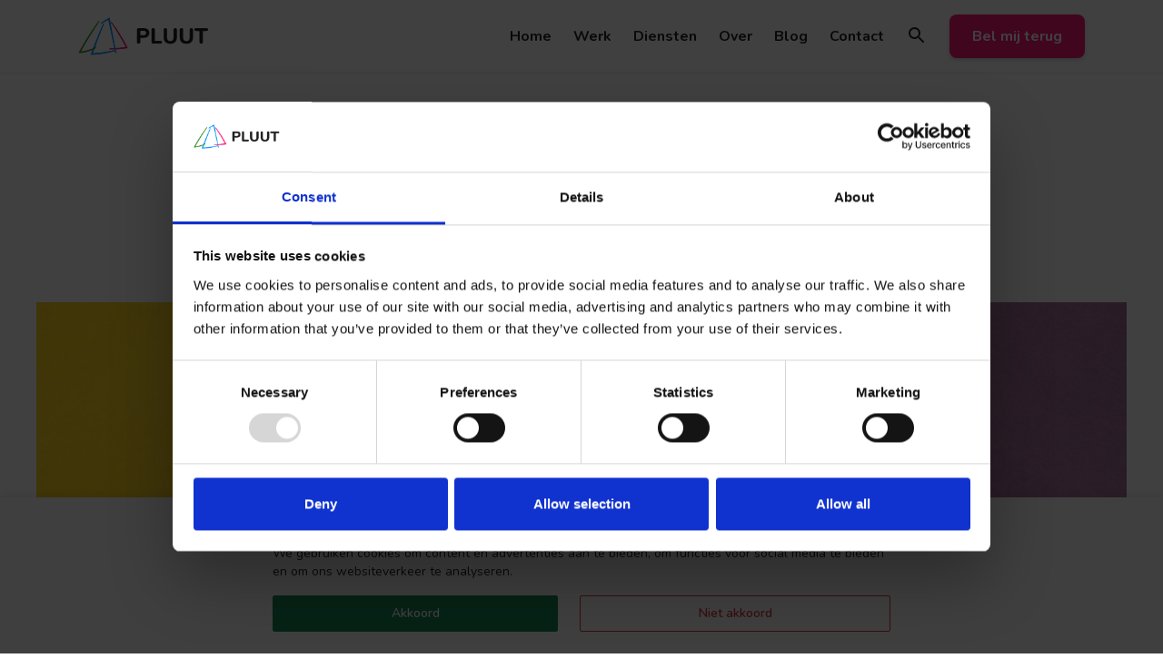

--- FILE ---
content_type: text/html; charset=UTF-8
request_url: https://www.pluut.nl/diensten/mobiele-applicaties/android-app-ontwikkelen
body_size: 12809
content:
<!DOCTYPE html>
<html lang="nl" class="no-js">
    <head>
    <script id="Cookiebot" src="https://consent.cookiebot.com/uc.js" data-cbid="e63af2a0-1fd0-49f8-a272-a715bd6694e5" data-blockingmode="auto" type="text/javascript"></script>
    <script data-cookieconsent="ignore">
        window.dataLayer = window.dataLayer || [];
        function gtag() {
            dataLayer.push(arguments);
        }
        gtag("consent", "default", {
            ad_personalization: "denied",
            ad_storage: "denied",
            ad_user_data: "denied",
            analytics_storage: "denied",
            functionality_storage: "denied",
            personalization_storage: "denied",
            security_storage: "granted",
            wait_for_update: 500,
        });
        gtag("set", "ads_data_redaction", true);
        gtag("set", "url_passthrough", false);
    </script>

    <meta charset="utf-8">
    <meta name="viewport" content="width=device-width, initial-scale=1, shrink-to-fit=no">
    <meta name="csrf-token" content="iaLF9C7XNQif1fP3Je6vIIgsQ0piOXpEkO54CyYf">
    <link rel="dns-prefetch" href="https://analytics.pluut.nl">
    
<!-- Start SEO plugin -->
<title>
            Android development
     - Pluut Digital Agency | Professioneel webbureau voor websites, webapplicaties &amp; AI-oplossingen
</title>

<meta name="title" content="Android development">
<meta name="description" content="Android is het meest populaire mobiele besturingssysteem van het moment. Op ongeveer 85% van alle mobiele apparaten staat Android. De apps worden door ons volgens de laatste standaarden, guidelines en met de nieuwste technieken gemaakt waardoor jouw app t">
    <meta name="keywords" content="android, apps, pluut, interaction">
<meta property="og:title" content="Android development">
<meta property="og:description" content="Android is het meest populaire mobiele besturingssysteem van het moment. Op ongeveer 85% van alle mobiele apparaten staat Android. De apps worden door ons volgens de laatste standaarden, guidelines en met de nieuwste technieken gemaakt waardoor jouw app t">
<meta property="og:keywords" content="android, apps, pluut, interaction">


    <meta name="twitter:card" content="summary">
    <meta name="twitter:site" content="@pluutnl">
<meta name="twitter:title" content="Android development">
<meta name="twitter:description" content="Android is het meest populaire mobiele besturingssysteem van het moment. Op ongeveer 85% van alle mobiele apparaten staat Android. De apps worden door ons volgens de laatste standaarden, guidelines en met de nieuwste technieken gemaakt waardoor jouw app t">
    <link rel="canonical" href="https://www.pluut.nl/diensten/mobiele-applicaties/android-app-ontwikkelen">
    <link rel="amphtml" href="https://www.pluut.nl/diensten/mobiele-applicaties/android-app-ontwikkelen/amp">
<!-- End SEO plugin -->
    <link rel="shortcut icon" href="/favicon.ico">
    <link rel="icon" sizes="16x16 32x32 64x64" href="/favicon.ico">
    <link rel="icon" type="image/png" sizes="196x196" href="https://www.pluut.nl/themes/pluut/assets/images/head/favicon-192.png">
    <link rel="icon" type="image/png" sizes="160x160" href="https://www.pluut.nl/themes/pluut/assets/images/head/favicon-160.png">
    <link rel="icon" type="image/png" sizes="96x96" href="https://www.pluut.nl/themes/pluut/assets/images/head/favicon-96.png">
    <link rel="icon" type="image/png" sizes="64x64" href="https://www.pluut.nl/themes/pluut/assets/images/head/favicon-64.png">
    <link rel="icon" type="image/png" sizes="32x32" href="https://www.pluut.nl/themes/pluut/assets/images/head/favicon-32.png">
    <link rel="icon" type="image/png" sizes="16x16" href="https://www.pluut.nl/themes/pluut/assets/images/head/favicon-16.png">
    <link rel="apple-touch-icon" href="https://www.pluut.nl/themes/pluut/assets/images/head/favicon-57.png">
    <link rel="apple-touch-icon" sizes="114x114" href="https://www.pluut.nl/themes/pluut/assets/images/head/favicon-114.png">
    <link rel="apple-touch-icon" sizes="72x72" href="https://www.pluut.nl/themes/pluut/assets/images/head/favicon-72.png">
    <link rel="apple-touch-icon" sizes="144x144" href="https://www.pluut.nl/themes/pluut/assets/images/head/favicon-144.png">
    <link rel="apple-touch-icon" sizes="60x60" href="https://www.pluut.nl/themes/pluut/assets/images/head/favicon-60.png">
    <link rel="apple-touch-icon" sizes="120x120" href="https://www.pluut.nl/themes/pluut/assets/images/head/favicon-120.png">
    <link rel="apple-touch-icon" sizes="76x76" href="https://www.pluut.nl/themes/pluut/assets/images/head/favicon-76.png">
    <link rel="apple-touch-icon" sizes="152x152" href="https://www.pluut.nl/themes/pluut/assets/images/head/favicon-152.png">
    <link rel="apple-touch-icon" sizes="180x180" href="https://www.pluut.nl/themes/pluut/assets/images/head/favicon-180.png">
    <meta name="msapplication-TileColor" content="#FFFFFF">
    <meta name="msapplication-TileImage" content="https://www.pluut.nl/themes/pluut/assets/images/head/favicon-144.png">
    <meta name="msapplication-config" content="https://www.pluut.nl/themes/pluut/assets/images/head/browserconfig.xml">
    <style>
        html{-webkit-font-smoothing:antialiased;-moz-osx-font-smoothing:grayscale}.site-wrapper#app{overflow-x:hidden}*,:after,:before{-webkit-box-sizing:border-box;box-sizing:border-box}html{font-family:sans-serif;line-height:1.15;-webkit-text-size-adjust:100%;-ms-text-size-adjust:100%;-ms-overflow-style:scrollbar;-webkit-tap-highlight-color:rgba(33,37,41,0)}@-ms-viewport{width:device-width}article,aside,figcaption,figure,footer,header,hgroup,main,nav,section{display:block}body{margin:0;font-family:Nunito,sans-serif;font-size:1rem;font-weight:400;line-height:1.5;color:#212529;text-align:left;background-color:#fff}[tabindex="-1"]:focus{outline:0!important}hr{-webkit-box-sizing:content-box;box-sizing:content-box;height:0;overflow:visible}h1,h2,h3,h4,h5,h6{margin-top:0;margin-bottom:1.5rem}p{margin-top:0;margin-bottom:1rem}abbr[data-original-title],abbr[title]{text-decoration:underline;-webkit-text-decoration:underline dotted;text-decoration:underline dotted;cursor:help;border-bottom:0}address{font-style:normal;line-height:inherit}address,dl,ol,ul{margin-bottom:1rem}dl,ol,ul{margin-top:0}ol ol,ol ul,ul ol,ul ul{margin-bottom:0}dt{font-weight:700}dd{margin-bottom:.5rem;margin-left:0}blockquote{margin:0 0 1rem}dfn{font-style:italic}b,strong{font-weight:bolder}small{font-size:80%}sub,sup{position:relative;font-size:75%;line-height:0;vertical-align:baseline}sub{bottom:-.25em}sup{top:-.5em}a{color:#09f;text-decoration:none;background-color:transparent;-webkit-text-decoration-skip:objects}a:hover{color:#006bb3;text-decoration:underline}a:not([href]):not([tabindex]),a:not([href]):not([tabindex]):focus,a:not([href]):not([tabindex]):hover{color:inherit;text-decoration:none}a:not([href]):not([tabindex]):focus{outline:0}code,kbd,pre,samp{font-family:SFMono-Regular,Menlo,Monaco,Consolas,Liberation Mono,Courier New,monospace;font-size:1em}pre{margin-top:0;margin-bottom:1rem;overflow:auto;-ms-overflow-style:scrollbar}figure{margin:0 0 1rem}img{border-style:none}img,svg{vertical-align:middle}svg{overflow:hidden}table{border-collapse:collapse}caption{padding-top:.75rem;padding-bottom:.75rem;color:#6c757d;text-align:left;caption-side:bottom}th{text-align:inherit}label{display:inline-block;margin-bottom:.5rem}button{border-radius:0}button:focus{outline:1px dotted;outline:5px auto -webkit-focus-ring-color}button,input,optgroup,select,textarea{margin:0;font-family:inherit;font-size:inherit;line-height:inherit}button,input{overflow:visible}button,select{text-transform:none}[type=reset],[type=submit],button,html [type=button]{-webkit-appearance:button}[type=button]::-moz-focus-inner,[type=reset]::-moz-focus-inner,[type=submit]::-moz-focus-inner,button::-moz-focus-inner{padding:0;border-style:none}input[type=checkbox],input[type=radio]{-webkit-box-sizing:border-box;box-sizing:border-box;padding:0}input[type=date],input[type=datetime-local],input[type=month],input[type=time]{-webkit-appearance:listbox}textarea{overflow:auto;resize:vertical}fieldset{min-width:0;padding:0;margin:0;border:0}legend{display:block;width:100%;max-width:100%;padding:0;margin-bottom:.5rem;font-size:1.5rem;line-height:inherit;color:inherit;white-space:normal}progress{vertical-align:baseline}[type=number]::-webkit-inner-spin-button,[type=number]::-webkit-outer-spin-button{height:auto}[type=search]{outline-offset:-2px;-webkit-appearance:none}[type=search]::-webkit-search-cancel-button,[type=search]::-webkit-search-decoration{-webkit-appearance:none}::-webkit-file-upload-button{font:inherit;-webkit-appearance:button}output{display:inline-block}summary{display:list-item;cursor:pointer}template{display:none}[hidden]{display:none!important}.layout--page .site-wrapper{padding-top:65px}@media (min-width:992px){.layout--page .site-wrapper{padding-top:81px}}.site-header{background-color:#fff;border-bottom:1px solid #e9ecef}.site-header--desktop{padding-top:1rem;padding-bottom:1rem;display:none}@media (min-width:992px){.site-header--desktop{display:block}.site-header--desktop .site-header__container{display:-webkit-box;display:-ms-flexbox;display:flex;-webkit-box-align:center;-ms-flex-align:center;align-items:center}}.site-header--desktop .btn.btn--primary{color:#fff;background-color:#09f;border-color:#09f;padding:.6875rem 1rem;font-size:1rem;line-height:1.5rem;border-radius:.25rem;font-weight:700;-webkit-box-shadow:0 2px 4px 0 rgba(0,0,0,.16);box-shadow:0 2px 4px 0 rgba(0,0,0,.16)}.site-header--desktop .btn.btn--primary:hover{color:#fff;background-color:#0082d9;border-color:#007acc}.site-header--desktop .btn.btn--primary.focus,.site-header--desktop .btn.btn--primary:focus{-webkit-box-shadow:0 0 0 .2rem rgba(0,153,255,.5);box-shadow:0 0 0 .2rem rgba(0,153,255,.5)}.site-header--desktop .btn.btn--primary.disabled,.site-header--desktop .btn.btn--primary:disabled{color:#fff;background-color:#09f;border-color:#09f}.show>.site-header--desktop .btn.btn--primary.dropdown-toggle,.site-header--desktop .btn.btn--primary:not(:disabled):not(.disabled).active,.site-header--desktop .btn.btn--primary:not(:disabled):not(.disabled):active{color:#fff;background-color:#007acc;border-color:#0073bf}.show>.site-header--desktop .btn.btn--primary.dropdown-toggle:focus,.site-header--desktop .btn.btn--primary:not(:disabled):not(.disabled).active:focus,.site-header--desktop .btn.btn--primary:not(:disabled):not(.disabled):active:focus{-webkit-box-shadow:0 0 0 .2rem rgba(0,153,255,.5);box-shadow:0 0 0 .2rem rgba(0,153,255,.5)}.site-header--mobile{padding-top:.5rem;padding-bottom:.5rem;display:block}.site-header--mobile .site-header__container{display:-webkit-box;display:-ms-flexbox;display:flex;-webkit-box-align:center;-ms-flex-align:center;align-items:center;-webkit-box-pack:justify;-ms-flex-pack:justify;justify-content:space-between}@media (min-width:992px){.site-header--mobile{display:none}}.site-header--fixed{position:fixed;top:0;left:0;right:0;z-index:1020}.site-header__container{width:100%;padding-right:16px;padding-left:16px;margin-right:auto;margin-left:auto}@media (min-width:576px){.site-header__container{max-width:540px}}@media (min-width:768px){.site-header__container{max-width:720px}}@media (min-width:992px){.site-header__container{max-width:960px}}@media (min-width:1200px){.site-header__container{max-width:1140px}}.site-navigation--desktop{margin-left:auto}.site-navigation--desktop>.nav{display:-webkit-box;display:-ms-flexbox;display:flex;-ms-flex-wrap:wrap;flex-wrap:wrap}.site-navigation--desktop .nav{padding:0;margin:0;list-style:none}.site-navigation--desktop .nav.nav--child{display:none;position:absolute;top:100%;left:0;min-width:240px}.site-navigation--desktop .nav-item{position:relative;margin-right:1.5rem}.site-navigation--desktop .nav-item:hover>ul.nav.nav--child{display:block}.site-navigation--desktop .nav-item:last-child{margin-right:0}.site-navigation--desktop .nav-item .nav-url{position:relative}.site-navigation--desktop .nav-item .nav-url span{-webkit-transition:all .32s cubic-bezier(.6,-.28,.735,.045);transition:all .32s cubic-bezier(.6,-.28,.735,.045)}.site-navigation--desktop .nav-item .nav-url span:first-child{position:relative;opacity:1}.site-navigation--desktop .nav-item .nav-url span:last-child{position:absolute;left:0;top:0;-webkit-transform:translateY(-1.5rem);transform:translateY(-1.5rem);opacity:0}.site-navigation--desktop .nav-item .nav-url:focus span:first-child,.site-navigation--desktop .nav-item .nav-url:hover span:first-child{-webkit-transform:translateY(1.5rem);transform:translateY(1.5rem);opacity:0}.site-navigation--desktop .nav-item .nav-url:focus span:last-child,.site-navigation--desktop .nav-item .nav-url:hover span:last-child{-webkit-transform:translateY(0);transform:translateY(0);opacity:1}.site-navigation--desktop .nav-item.active .nav-url{color:#09f}.site-navigation--desktop button.search-trigger{position:relative;display:block;padding:0;margin:.6875rem 0;background-color:transparent;border:none;-webkit-box-shadow:none;box-shadow:none}.site-navigation--desktop button.search-trigger.focus,.site-navigation--desktop button.search-trigger:active,.site-navigation--desktop button.search-trigger:focus,.site-navigation--desktop button.search-trigger:hover{-webkit-box-shadow:none;box-shadow:none;outline:none}.site-navigation--desktop button.search-trigger.focus svg,.site-navigation--desktop button.search-trigger:active svg,.site-navigation--desktop button.search-trigger:focus svg,.site-navigation--desktop button.search-trigger:hover svg{fill:#09f}.site-navigation--desktop button.search-trigger svg{display:block;-webkit-transition:all .32s cubic-bezier(.6,-.28,.735,.045);transition:all .32s cubic-bezier(.6,-.28,.735,.045)}.site-navigation--desktop button.search-trigger svg:first-child{position:relative;opacity:1}.site-navigation--desktop button.search-trigger svg:last-child{position:absolute;left:0;top:0;-webkit-transform:translateY(-1.5rem);transform:translateY(-1.5rem);opacity:0}.site-navigation--desktop button.search-trigger:focus svg:first-child,.site-navigation--desktop button.search-trigger:hover svg:first-child{-webkit-transform:translateY(1.5rem);transform:translateY(1.5rem);opacity:0}.site-navigation--desktop button.search-trigger:focus svg:last-child,.site-navigation--desktop button.search-trigger:hover svg:last-child{-webkit-transform:translateY(0);transform:translateY(0);opacity:1}.site-navigation--desktop a.nav-url,.site-navigation--desktop span.nav-url{font-weight:700;color:inherit}.site-navigation--desktop a.nav-url{display:block;margin:12px 0}.site-navigation--desktop a.nav-url span{display:block}.site-navigation--desktop a.nav-url:active,.site-navigation--desktop a.nav-url:focus,.site-navigation--desktop a.nav-url:hover{text-decoration:none;color:#09f}.site-navigation--mobile{overflow:hidden;-webkit-transition:bottom .32s ease-in-out,visibility .32s ease-in-out,opacity .32s ease-in-out;transition:bottom .32s ease-in-out,visibility .32s ease-in-out,opacity .32s ease-in-out;display:block;border-radius:8px;z-index:1060;margin:1rem;position:fixed;left:0;right:0;top:auto;bottom:-100%;overflow-y:scroll;max-height:calc(100vh - 32px);background-color:#fff;visibility:hidden;opacity:0}.site-navigation--mobile button:first-child{border-top-left-radius:.5rem;border-top-right-radius:.5rem;-webkit-appearance:none;-moz-appearance:none;appearance:none;border:0;position:relative;font-weight:700;font-size:1rem;line-height:1.5;padding:1rem;display:block;width:100%;text-align:center;cursor:pointer;background-color:#fff;color:#09f;border-bottom:1px solid #e9ecef}.site-navigation--mobile button:first-child:active,.site-navigation--mobile button:first-child:focus,.site-navigation--mobile button:first-child:hover{outline:none;background-color:#09f;color:#fff}.site-navigation--mobile .nav-item{display:block}.site-navigation--mobile .nav-link{display:block;margin-left:auto;margin-right:auto;text-align:center;color:inherit;padding-bottom:1rem}.site-navigation--mobile .nav-link:first-child{padding-top:1rem}.site-navigation--mobile .nav-link:active,.site-navigation--mobile .nav-link:focus,.site-navigation--mobile .nav-link:hover{text-decoration:none}.site-navigation--mobile .nav-link .nav-link__title{display:block;font-weight:700}.site-navigation--mobile .nav-link .nav-link__subtitle{display:block;font-size:12px;line-height:16px;color:#adb5bd}.header__icon{display:block;position:relative;color:#fff;background-color:transparent;border:none;padding:0;width:48px;height:48px;border-radius:48px;cursor:pointer}.header__icon>span,.header__icon svg{position:absolute;top:50%;left:50%;-webkit-transform:translateX(-50%) translateY(-50%);transform:translateX(-50%) translateY(-50%)}.header__icon>span{display:block}.header__icon>span span{position:relative;display:block;width:24px;height:2px;border-radius:2px;background-color:#212529;margin-bottom:4px;-webkit-transition:all .32s ease-in-out;transition:all .32s ease-in-out}.header__icon>span span:last-child{margin-bottom:0}.header__icon:active,.header__icon:focus,.header__icon:hover{outline:none}.header__icon:active span span,.header__icon:focus span span,.header__icon:hover span span{width:24px}.qa{border-top:1px solid #e9ecef;padding:1rem}.qa .qa__container{margin-left:-.5rem;margin-right:-.5rem;display:-webkit-box;display:-ms-flexbox;display:flex;-ms-flex-wrap:nowrap;flex-wrap:nowrap}.qa .qa__btn{display:block;-webkit-box-flex:1;-ms-flex:1 1 33.33333%;flex:1 1 33.33333%;padding:8px;font-size:14px;line-height:24px;text-align:center;font-weight:700;border-radius:8px;background-color:#f8f9fa;-webkit-transition:all .08s ease-in-out;transition:all .08s ease-in-out;margin:0 .5rem}.qa .qa__btn:active,.qa .qa__btn:focus,.qa .qa__btn:hover{text-decoration:none;background-color:#09f;color:#fff}.qa .qa__btn:active svg,.qa .qa__btn:focus svg,.qa .qa__btn:hover svg{fill:#fff}.qa .qa__btn span,.qa .qa__btn svg{display:block;margin-left:auto;margin-right:auto}.navigation-trigger:hover span{width:24px}body.navigation-is-active{position:relative;overflow:hidden}body.navigation-is-active .mask{visibility:visible;opacity:1}body.navigation-is-active .site-navigation--mobile{bottom:0;opacity:1;visibility:visible;-webkit-transform:translateY(0) scale(1);transform:translateY(0) scale(1);background-color:#fff;-webkit-box-shadow:0 0 8px 0 rgba(0,0,0,.08);box-shadow:0 0 8px 0 rgba(0,0,0,.08)}    </style>
    <style>
        @import url('https://fonts.googleapis.com/css?family=Nunito:400,400i,600,700,900&display=swap');
    </style>
        <script>
        var env = "prod";
    </script>
</head>    
<script type="application/ld+json">
    {"@context":"http:\/\/schema.org","@type":"Organization","name":"Pluut Interaction B.V.","legalName":"Pluut Interaction B.V.","url":"https:\/\/www.pluut.nl","email":"info@pluut.nl","telephone":"0857325730","sameAs":["https:\/\/www.facebook.com\/PluutInteraction","https:\/\/www.instagram.com\/pluutinteraction\/","https:\/\/www.linkedin.com\/company\/2431961?trk=tyah&trkInfo=clickedVertical%3Acompany%2CclickedEntityId%3A2431961%2Cidx%3A2-1-9%2CtarId%3A1472639629384%2Ctas%3Apluut%20","https:\/\/twitter.com\/PluutNL","https:\/\/www.youtube.com\/channel\/UC7wfIPs5cROZxnb968P9DtA"],"logo":"https:\/\/www.pluut.nl\/themes\/pluut\/assets\/images\/head\/favicon-180.png","address":{"@type":"PostalAddress","streetAddress":"Beethovenlaan 47","addressLocality":"Voorhout","addressRegion":"Zuid-Holland","postalCode":"2215 SG","addressCountry":"Nederland"}}
</script>    <body class="layout layout--page page page--services-post">
        <div class="site-wrapper" id="app">
            <div class="site-notifications">
    <!--[if IE]>
    <div class="browser-upgrade">
        <div class="container-fluid">
            <div class="row">
                <div class="col-lg-12 d-flex align-items-center small">
                    <p class="mb-0"> 
                        Je gebruikt een <strong>oude</strong> browser. <a href="https://browsehappy.com/">Upgrade je browser</a> om je ervaring en veiligheid te verbeteren. De website zal namelijk nu niet naar behoren werken.
                    </p>
                </div>
            </div>
        </div>
    </div>
    <![endif]-->
</div>

    <div class="cookie" id="cookieMessage">
        <div class="container">
            <div class="row">
                <div class="col-lg-8 ms-auto me-auto">
                    <div class="cookie__content">
                        <div>
                            <span class="cookie__title">
                                Cookiemelding
                            </span>
                            <p>We gebruiken cookies om content en advertenties aan te bieden, om functies voor social media te bieden en om ons websiteverkeer te analyseren.</p>
                        </div>
                        <div class="cookie__actions">
                            <button type="button" class="cookie__accept" id="cookieAccept">
                                Akkoord
                            </button>
                            <button type="button" class="cookie__decline" id="cookieDecline">
                                Niet akkoord
                            </button>
                        </div>
                    </div>
                </div>
            </div>
        </div>
    </div>
            <header class="site-header site-header--desktop site-header--fixed">
    <div class="site-header__container">
        <a href="https://www.pluut.nl">
            <img src="https://www.pluut.nl/themes/pluut/assets/images/pluut.svg" width="144" height="48" alt="PLUUT">
        </a>
        <nav class="site-navigation site-navigation--desktop">
            <ul class="nav">
                        <li class="nav-item">
        <a href="https://www.pluut.nl" class="nav-url">
            <span>
                Home
            </span>
            <span>
                Home
            </span>
        </a>
            </li>
        <li class="nav-item">
        <a href="https://www.pluut.nl/werk" class="nav-url">
            <span>
                Werk
            </span>
            <span>
                Werk
            </span>
        </a>
            </li>
        <li class="nav-item">
        <a href="https://www.pluut.nl/diensten" class="nav-url">
            <span>
                Diensten
            </span>
            <span>
                Diensten
            </span>
        </a>
            </li>
        <li class="nav-item">
        <a href="/over" class="nav-url">
            <span>
                Over
            </span>
            <span>
                Over
            </span>
        </a>
            </li>
        <li class="nav-item">
        <a href="https://www.pluut.nl/blog" class="nav-url">
            <span>
                Blog
            </span>
            <span>
                Blog
            </span>
        </a>
            </li>
        <li class="nav-item">
        <a href="https://www.pluut.nl/contact" class="nav-url">
            <span>
                Contact
            </span>
            <span>
                Contact
            </span>
        </a>
            </li>
                    <li class="nav-item">
                    <button class="btn btn--icon search-trigger" aria-label="Zoeken icoon">
                        <svg fill="#212529" height="24" viewBox="0 0 24 24" width="24" xmlns="http://www.w3.org/2000/svg">
                            <path d="M15.5 14h-.79l-.28-.27C15.41 12.59 16 11.11 16 9.5 16 5.91 13.09 3 9.5 3S3 5.91 3 9.5 5.91 16 9.5 16c1.61 0 3.09-.59 4.23-1.57l.27.28v.79l5 4.99L20.49 19l-4.99-5zm-6 0C7.01 14 5 11.99 5 9.5S7.01 5 9.5 5 14 7.01 14 9.5 11.99 14 9.5 14z"/>
                            <path d="M0 0h24v24H0z" fill="none"/>
                        </svg>
                        <svg fill="#212529" height="24" viewBox="0 0 24 24" width="24" xmlns="http://www.w3.org/2000/svg">
                            <path d="M15.5 14h-.79l-.28-.27C15.41 12.59 16 11.11 16 9.5 16 5.91 13.09 3 9.5 3S3 5.91 3 9.5 5.91 16 9.5 16c1.61 0 3.09-.59 4.23-1.57l.27.28v.79l5 4.99L20.49 19l-4.99-5zm-6 0C7.01 14 5 11.99 5 9.5S7.01 5 9.5 5 14 7.01 14 9.5 11.99 14 9.5 14z"/>
                            <path d="M0 0h24v24H0z" fill="none"/>
                        </svg>
                    </button>
                </li>
                <li class="nav-item">
                    <button class="btn btn--primary-pink" data-bs-toggle="modal" data-bs-target="#bel-mij-terug" id="triggerCallMeBack">
                        Bel mij terug
                    </button>
                                    </li>
            </ul>
        </nav>
    </div>
</header>

<header class="site-header site-header--mobile site-header--fixed">
    <div class="site-header__container">
        <button type="button" class="header__icon navigation-trigger" aria-label="Menu icoon">
            <span>
                <span></span>
                <span></span>
                <span></span>
            </span>
        </button>
        <a href="https://www.pluut.nl">
            <img src="https://www.pluut.nl/themes/pluut/assets/images/pluut.svg" width="144" height="48" alt="PLUUT">
        </a>
        <button type="button" class="header__icon search-trigger" aria-label="Zoeken icoon">
            <svg fill="#000000" height="24" viewBox="0 0 24 24" width="24" xmlns="http://www.w3.org/2000/svg">
                <path d="M15.5 14h-.79l-.28-.27C15.41 12.59 16 11.11 16 9.5 16 5.91 13.09 3 9.5 3S3 5.91 3 9.5 5.91 16 9.5 16c1.61 0 3.09-.59 4.23-1.57l.27.28v.79l5 4.99L20.49 19l-4.99-5zm-6 0C7.01 14 5 11.99 5 9.5S7.01 5 9.5 5 14 7.01 14 9.5 11.99 14 9.5 14z"/>
                <path d="M0 0h24v24H0z" fill="none"/>
            </svg>
        </button>
    </div>
</header>

<nav class="site-navigation site-navigation--mobile">
    <button type="button" id="closeNavigation">
        Sluit menu
    </button>
    <ul class="nav flex-column list-unstyled m-0 pt-3 pb-3">
                <li class="nav-item ">
        <a href="https://www.pluut.nl"  class="nav-link">
            <span class="nav-link__title">
                Home
            </span>
        </a>
            </li>
        <li class="nav-item ">
        <a href="https://www.pluut.nl/werk"  class="nav-link">
            <span class="nav-link__title">
                Werk
            </span>
        </a>
            </li>
        <li class="nav-item ">
        <a href="https://www.pluut.nl/diensten"  class="nav-link">
            <span class="nav-link__title">
                Diensten
            </span>
        </a>
            </li>
        <li class="nav-item ">
        <a href="/over"  class="nav-link">
            <span class="nav-link__title">
                Over
            </span>
        </a>
            </li>
        <li class="nav-item ">
        <a href="https://www.pluut.nl/blog"  class="nav-link">
            <span class="nav-link__title">
                Blog
            </span>
        </a>
            </li>
        <li class="nav-item ">
        <a href="https://www.pluut.nl/contact"  class="nav-link">
            <span class="nav-link__title">
                Contact
            </span>
        </a>
            </li>
        </ul>
    <div class="qa">
        <div class="qa__container">
            <a href="mailto:info@pluut.nl" class="qa__btn">
                <svg fill="#007BFF" height="24" viewBox="0 0 24 24" width="24" xmlns="http://www.w3.org/2000/svg">
                    <path d="M20 4H4c-1.1 0-1.99.9-1.99 2L2 18c0 1.1.9 2 2 2h16c1.1 0 2-.9 2-2V6c0-1.1-.9-2-2-2zm0 4l-8 5-8-5V6l8 5 8-5v2z"/>
                    <path d="M0 0h24v24H0z" fill="none"/>
                </svg>
                <span>Mail</span>
            </a>
            <a href="tel:0857325730" class="qa__btn">
                <svg fill="#007BFF" height="24" viewBox="0 0 24 24" width="24" xmlns="http://www.w3.org/2000/svg">
                    <path d="M0 0h24v24H0z" fill="none"/>
                    <path d="M6.62 10.79c1.44 2.83 3.76 5.14 6.59 6.59l2.2-2.2c.27-.27.67-.36 1.02-.24 1.12.37 2.33.57 3.57.57.55 0 1 .45 1 1V20c0 .55-.45 1-1 1-9.39 0-17-7.61-17-17 0-.55.45-1 1-1h3.5c.55 0 1 .45 1 1 0 1.25.2 2.45.57 3.57.11.35.03.74-.25 1.02l-2.2 2.2z"/>
                </svg>
                <span>Bel</span>
            </a>
            <a href="http://maps.google.com/?daddr=Pluut%20Interaction%20B.V.%20Beethovenlaan%2047%202215%20SG%20Voorhout%20Zuid-Holland" class="qa__btn" target="_blank" rel="noopener" onclick="ga('send','pageview',{'page':'/extern','title':'Google Maps'});">
                <svg fill="#007BFF" height="24" viewBox="0 0 24 24" width="24" xmlns="http://www.w3.org/2000/svg">
                    <path d="M21.71 11.29l-9-9c-.39-.39-1.02-.39-1.41 0l-9 9c-.39.39-.39 1.02 0 1.41l9 9c.39.39 1.02.39 1.41 0l9-9c.39-.38.39-1.01 0-1.41zM14 14.5V12h-4v3H8v-4c0-.55.45-1 1-1h5V7.5l3.5 3.5-3.5 3.5z"/>
                    <path d="M0 0h24v24H0z" fill="none"/>
                </svg>
                <span>Route</span>
            </a>
        </div>
    </div>
</nav>            <div class="quick-search">
	<div class="container">
		<div class="row">
			<div class="col-lg-12">
				<form class="quick-search__form" id="quickSearchForm" action="https://www.pluut.nl/zoeken" novalidate>
					<input type="search" 
					name="keyword"
					placeholder="Zoekterm..."
					autocomplete="off"
					class="quick-search__input"
					id="quickSearchInput">
				</form>
				<div id="quickSearchResults"></div>
			</div>
		</div>
	</div>
</div>            <div class="site-content" id="content">
                

<article class="service">
    <header class="service-header">
        <div class="container">
            <div class="row">
                <div class="col-lg-6 ms-lg-auto me-lg-auto text-center mt-5 mb-5">
                    <h1>
                        Android app ontwikkelen
                    </h1>
                    <div class="hr hr--primary mb-0 ms-auto me-auto"></div>
                </div>
            </div>
        </div>
    </header>

        <div class="service-image">
        <img src="https://www.pluut.nl/storage/app/resources/resize/1200_600_0_0_crop/img_22f2047889c142211b05153f20584bd3.jpg" alt="Android app ontwikkelen" class="img-fluid d-block ms-auto me-auto">
    </div>
    
    <div class="service-content post-content">
        <div class="content-builder">
                                        <div class="brick brick--contained brick--spacer"
        >
    <div class="container container--narrow">
        <div class="brick__richeditor">
            <p class="lead">De Android apps worden door ons volgens de laatste standaarden, guidelines en met de nieuwste technieken gemaakt waardoor jouw app toekomstbestendig is.&nbsp;</p>

        </div> 
    </div>
</div>                                                            <div class="brick brick--contained brick--spacer"
     >
        <div class="container container--narrow">
            <div class="brick__quote">
                <blockquote >
                    <p>
                        Meer dan 85% van alle mobiele apparaten is uitgerust met Android. 
                    </p>
                                    </blockquote>
            </div>
        </div>
    </div>
                                                            <div class="brick brick--contained brick--spacer"
        >
    <div class="container container--narrow">
        <div class="brick__richeditor">
            <h2>Native of hybride Android app development</h2>

<p>Wanneer je door ons een app wilt laten maken is het belangrijk om een keuze te maken tussen de verschillende type apps die er zijn. We onderscheiden twee soorten Android apps die in de Google Play store kunnen worden gepubliceerd:</p>

<ol>
	<li><strong>Native Android apps</strong>
		<br>Dit zijn apps die volledig ontwikkeld worden in de programmeertaal van het Android platform. We hebben hierdoor als ontwikkelaar optimale vrijheid in het ontwikkelen van apps.
		<br>&nbsp;</li>
	<li><strong>Hybride Android apps</strong>
		<br>Een andere vorm van Android apps is de hybride vorm. Dit is een app die voornamelijk is gebouwd met webtechnieken, maar in een <em>native</em> jasje wordt gestoken. Het grote voordeel hiervan is dat er vaak webelementen kunnen worden hergebruikt en bijvoorbeeld ook voor andere platforms als iOS ingezet kunnen worden.</li>
</ol>

<p>Elk Android project is anders en daarom is het van belang een goede keuze te maken in het type app dat je wilt laten maken. Wij vertellen je graag meer over de voor- en nadelen van deze app vormen.</p>

        </div> 
    </div>
</div>                                                            <div class="brick">
    <div class="brick__image-fullwidth">
        <img src="https://www.pluut.nl/storage/app/resources/resize/16_0_0_0_auto/img_d09127cb8b85a83c9c05b23dbfb06657.jpg" 
            data-src="https://www.pluut.nl/storage/app/resources/resize/1140_0_0_0_auto/img_381f35a2ebdf188cba65ff1a7cd8a051.jpg"
            data-srcset="https://www.pluut.nl/storage/app/resources/resize/320_0_0_0_auto/img_c10e327b65aad9e084badae04cdea345.jpg 320w, 
            https://www.pluut.nl/storage/app/resources/resize/540_0_0_0_crop/img_01c19b2baab7e87e02772f956319a39a.jpg 540w,
            https://www.pluut.nl/storage/app/resources/resize/720_0_0_0_crop/img_5fc0c4c42e04f95847996df3e8b7f314.jpg 720w,
            https://www.pluut.nl/resize/8996fca07102d2b31bd80880d9a10abc-1 960w, 
            https://www.pluut.nl/storage/app/resources/resize/1140_0_0_0_auto/img_381f35a2ebdf188cba65ff1a7cd8a051.jpg 1140w, 
            https://www.pluut.nl/storage/app/resources/resize/1600_0_0_0_auto/img_08fb71f9716361fc7f8dc4256f3258a5.jpg 1600w" 
            alt="Android app ontwikkelen" 
            class="brick__image-fullwidth__image lazyload">
                <div class="brick__image-fullwidth__caption">
            <p>Android app ontwerp</p>

        </div>
            </div>
</div>
                                                            <div class="brick brick--contained brick--spacer"
        >
    <div class="container container--narrow">
        <div class="brick__richeditor">
            <h2>Publiceren in Google Play store</h2>

<p>Wanneer je Android app ontwikkeld is, zal deze worden gepubliceerd in de Google Play store.&nbsp;</p>

<p>Aangezien er momenteel heel veel apps bestaan in de Google Play store, is het zaak op te vallen tussen al die andere apps. Dit doen we door het toepassen van App Store Optimization (ASO).&nbsp;</p>

<h2>Meten van het gebruik van Android apps</h2>

<p>Nadat je app gelanceerd is en wordt gedownload en gebruikt door eindgebruikers, is het noodzakelijk te weten hoe deze wordt gebruikt. Er bestaan verschillende soorten analytics voor Android apps waarmee we in staat zijn het gebruik van Android apps door te meten. Op basis van meetgegevens doen we aanbevelingen in het verbeteren van de app.&nbsp;</p>

        </div> 
    </div>
</div>                                                            <div class="brick">
    <div class="brick__image-fullwidth">
        <img src="https://www.pluut.nl/storage/app/resources/resize/16_0_0_0_auto/img_107da8d43fe57fffd69af478fbb32eb8.jpg" 
            data-src="https://www.pluut.nl/storage/app/resources/resize/1140_0_0_0_auto/img_fb1f454bed683be839f24fc556445de9.jpg"
            data-srcset="https://www.pluut.nl/storage/app/resources/resize/320_0_0_0_auto/img_67ca621fbe9973a37b877051d4a8f74d.jpg 320w, 
            https://www.pluut.nl/storage/app/resources/resize/540_0_0_0_crop/img_1dd1098ad5acdb2e688732d7e61555de.jpg 540w,
            https://www.pluut.nl/resize/227b0ec5f158fbe23ada3a793ab6a42b-1 720w,
            https://www.pluut.nl/storage/app/resources/resize/960_0_0_0_auto/img_9073a0a520f3dddff13f1d15e8c28717.jpg 960w, 
            https://www.pluut.nl/storage/app/resources/resize/1140_0_0_0_auto/img_fb1f454bed683be839f24fc556445de9.jpg 1140w, 
            https://www.pluut.nl/storage/app/resources/resize/1600_0_0_0_auto/img_518bc33a7710244769c26f16232111fd.jpg 1600w" 
            alt="Android app statistieken" 
            class="brick__image-fullwidth__image lazyload">
                <div class="brick__image-fullwidth__caption">
            <p>Android app statistieken</p>

        </div>
            </div>
</div>
                                                            <div class="brick brick--contained brick--spacer"
    style="
                ">
    <div class="container container--narrow">
                    <div class="brick__headline">
                <div class="brick__richeditor">
                    

                </div>
            </div>
                <div class="brick__reviews">
            <div class="testimonials">
                                <div class="testimonials-wrapper slider--default" data-slick='{
                    "dots": true,
                    "arrows": true,
                    "slidesToShow": 1,
                    "adaptiveHeight": true,
                    "autoplay": true,
                    "speed": 300
                    }'>
                                                            <div>
                            <div class="testimonial testimonial--has-headshot">
                                <script type="application/ld+json">
                                    {"@context":"http:\/\/schema.org","@type":"Review","name":"Esther Knook - Hager","reviewBody":"Fijn bedrijf om mee te werken met veel kennis in huis. Pluut Interaction komt de gemaakte afspraken na. Heldere manier van communiceren en kwaliteit van het geleverde is hoog.","itemReviewed":{"@type":"Organization","name":"Pluut Interaction B.V.","logo":{"@type":"ImageObject","url":"https:\/\/www.pluut.nl\/themes\/pluut\/assets\/images\/head\/favicon-180.png"}},"reviewRating":{"@type":"Rating","ratingValue":5},"author":{"name":"Esther Knook","@type":"Person"},"publisher":{"@type":"Organization","name":"Pluut Interaction B.V.","logo":{"@type":"ImageObject","url":"https:\/\/www.pluut.nl\/themes\/pluut\/assets\/images\/head\/favicon-180.png"}}}
                                </script>
                                                                    <img src="https://www.pluut.nl/storage/app/resources/resize/96_96_0_0_crop/img_c13957c1231bd6270ae23be70c885b1f.jpeg" alt="Esther Knook" class="testimonial__headshot">
                                                                <div class="testimonial__content">
                                    <blockquote class="testimonial__blockquote">
                                        <span>
                                            Fijn bedrijf om mee te werken met veel kennis in huis. Pluut Interaction komt de gemaakte afspraken na. Heldere manier van communiceren en kwaliteit van het geleverde is hoog.
                                        </span>
                                    </blockquote>
                                    <ul class="list-unstyled testimonial__person">
                                                                                    <li>
                                                <span class="testimonial__person__name">Esther Knook</span>
                                            </li>
                                                                                                                                                                    <li>
                                                <span class="testimonial__person__company">
                                                    Hager
                                                </span>
                                            </li>
                                                                            </ul>
                                </div>
                            </div>
                        </div>
                                                    </div>
                            </div>
        </div>
    </div>
</div>

                                
                                                                        <div class="brick brick--contained brick--spacer"
        style="
                                ">
    <div class="container container--narrow">
        <div class="brick__cta">
                <div class="cta bg-primary text-white p-5 rounded text-center">
        <h3>Android app laten maken?</h3>

<p>Neem contact op met Wouter Pluut. Hij helpt je graag verder.</p>
                    <a href="/contact" class="btn btn--secondary mb-0">
                Contact opnemen
            </a>
            </div>

        </div>
    </div>
</div>                                                            <div class="brick brick--contained brick--spacer"
        >
    <div class="container container--narrow">
        <div class="brick__richeditor">
            <h3>Android app projecten waar onze Android ontwikkelaars aan hebben gewerkt:</h3>

        </div> 
    </div>
</div>                                                            <div class="brick brick--contained">
    <div class="container container--content">
        <div class="brick__cases">
            <div class="row d-flex align-items-stretch">
                                    <div class="col-md-6 col-lg-4">
                        <a href="https://www.pluut.nl/werk/hager-vision-bestelhulp" class="work-tile">
                            <div class="holder w4xh4 bg-dark">
                                <div class="image-loader" data-class="active">
                                                                            <img src="https://www.pluut.nl/storage/app/resources/resize/800_800_0_0_crop/img_e0746ae2e84856a0997654c7a33a4be5.jpg" alt="De veelzijdige groepenverdeler van Hager" class="img-fluid">
                                                                    </div>
                            </div>
                            <div class="work-tile-caption">
                                                                                                    <h2 class="work-tile-title">Hager Nederland</h2>
                                                                <p class="work-tile-intro">De veelzijdige groepenverdeler van Hager</p>
                            </div>
                        </a>
                    </div>
                                    <div class="col-md-6 col-lg-4">
                        <a href="https://www.pluut.nl/werk/tki-urban-energy" class="work-tile">
                            <div class="holder w4xh4 bg-dark">
                                <div class="image-loader" data-class="active">
                                                                            <img src="https://www.pluut.nl/storage/app/resources/resize/800_800_0_0_crop/img_68a55a0bb2b6c2b17735146306d47eaa.jpg" alt="TKI Urban Energy platform" class="img-fluid">
                                                                    </div>
                            </div>
                            <div class="work-tile-caption">
                                                                                                    <h2 class="work-tile-title">RVO &amp; Topsector Energie</h2>
                                                                <p class="work-tile-intro">TKI Urban Energy platform</p>
                            </div>
                        </a>
                    </div>
                                    <div class="col-md-6 col-lg-4">
                        <a href="https://www.pluut.nl/werk/simavi" class="work-tile">
                            <div class="holder w4xh4 bg-dark">
                                <div class="image-loader" data-class="active">
                                                                            <img src="https://www.pluut.nl/storage/app/resources/resize/800_800_0_0_crop/img_90716ef7faf95bd2048753f8c6b1de41.jpg" alt="Android app voor verloskundigen in Noord-Ghana" class="img-fluid">
                                                                    </div>
                            </div>
                            <div class="work-tile-caption">
                                                                                                    <h2 class="work-tile-title">Simavi, TNO</h2>
                                                                <p class="work-tile-intro">Android app voor verloskundigen in Noord-Ghana</p>
                            </div>
                        </a>
                    </div>
                            </div>
        </div>
    </div>
</div>
                        </div>
    </div>

    
    </article>

            </div>
            <div class="container">
    <div class="row">
        <div class="col-lg-12 pb-5">
            <div class="pre-footer">
                <div class="row pt-lg-5 pb-lg-5">
                    <div class="col-lg-6 ms-auto me-auto text-lg-center pt-5 pb-5">
                        <div class="ps-4 pe-4 ps-md-5 pe-md-5 ps-lg-0 pe-lg-0">
                            <h2>We helpen jou graag online stappen te zetten in de digitale wereld</h2>
                            <hr class="hr hr--primary mb-4 ms-auto me-auto">
                            <p class="mb-0 text-center">
                                <a href="https://www.pluut.nl/contact" class="btn btn--primary-pink">Neem contact met ons op</a>
                            </p>
                        </div>
                    </div>
                </div>
            </div>
        </div>
    </div>
</div>

<footer class="site-footer">
    <div class="bg-dark text-white">
        <div class="container">
            <div class="row pt-5">
                <div class="col-sm-6 col-lg-3 pb-5">
                    <div class="h6">
                        Adres
                    </div>
                    <p>
                        Heb je een afspraak om bij ons op bezoek te komen? Leuk! Wij ontvangen je graag op:
                    </p>
                    <address>
                        Beethovenlaan 47<br>
                        2215 SG Voorhout<br>
                        Zuid-Holland<br>
                        Nederland
                    </address>
                    <p>
                        <a href="http://maps.google.com/?daddr=Pluut%20Interaction%20B.V.%20Beethovenlaan%2047%202215%20SG%20Voorhout%20Zuid-Holland" target="_blank" rel="noopener" onclick="ga('send','pageview',{'page':'/extern','title':'Google Maps'});">Routebeschrijving</a>
                                                    <br>
                            <a href="mailto:info@pluut.nl">info@pluut.nl</a>
                                                                            <br>
                            <a href="tel:0857325730">0857325730</a>
                                            </p>
                </div>
                <div class="col-sm-5 ml-sm-auto col-lg-3 ml-lg-auto pb-5">
                    <div class="h6">
                        Wat we doen
                    </div>
                        <ul class="menu">
        <li role="presentation"
    class="menu-item     ">
        <a href="/werk"  class="menu-link">
    Werk
    </a>
    
    </li>
<li role="presentation"
    class="menu-item     ">
        <a href="/diensten"  class="menu-link">
    Diensten
    </a>
    
    </li>
<li role="presentation"
    class="menu-item     ">
        <a href="/over"  class="menu-link">
    Over
    </a>
    
    </li>
<li role="presentation"
    class="menu-item     ">
        <a href="/blog"  class="menu-link">
    Blog
    </a>
    
    </li>
<li role="presentation"
    class="menu-item     ">
        <a href="/contact"  class="menu-link">
    Contact
    </a>
    
    </li>
    </ul>
                                    </div>
                <div class="col-lg-5 pb-5">
                    <div class="h6">
                        Nieuwsbrief
                    </div>

                    <div class="p-4 bg-secondary rounded">
                        <p>Op de hoogte blijven? Meld je aan voor onze nieuwsbrief.</p>
                        <div id="mailSignup696734cd2fd4econtainer">
        <form
            novalidate
            data-request-validate
            data-request-flash
            data-request="mailSignup::onSignup"
            data-request-update="'mailSignup::result': '#mailSignup696734cd2fd4econtainer'">

            <div class="form-group">
                <label for="mailchimp-email" class="visually-hidden">
                    E-mailadres
                </label>
                <input name="email" type="text" placeholder="E-mailadres" class="form-control" id="mailchimp-email" required>
                <div data-validate-for="email" class="validate-for"></div>
            </div>

            <div class="form-group form-check small">
                <input type="checkbox" name="conditions" value="1" required class="form-check-input" id="mailchimp-conditions-">
                <label class="form-check-label" for="mailchimp-conditions-">
                    Ik ga akkoord met de
                                        <a href="https://www.pluut.nl/storage/app/uploads/public/5d6/e4b/662/5d6e4b662b4d3166873123.pdf" target="_blank" rel="noopener">algemene voorwaarden</a>
                    en
                                                            <a href="https://www.pluut.nl/storage/app/uploads/public/5d6/e4b/6d2/5d6e4b6d25429511333524.pdf" target="_blank" rel="noopener">privacy statement</a>
                                        .
                </label>
                <div data-validate-for="conditions" class="validate-for"></div>
            </div>

            <button class="btn btn--primary btn--sm" type="submit">
                Aanmelden
            </button>

        </form>
    </div>                    </div>
                </div>
            </div>
            <div class="row pb-5">
                <div class="col-lg-12 d-lg-flex justify-content-lg-between">
                    <div class="small mb-3 mb-md-0">
                        © 2026
                                                / <a href="https://www.pluut.nl/storage/app/uploads/public/5d6/e4b/662/5d6e4b662b4d3166873123.pdf" target="_blank" rel="noopener">Algemene voorwaarden</a>
                                                                        / <a href="https://www.pluut.nl/storage/app/uploads/public/5d6/e4b/6d2/5d6e4b6d25429511333524.pdf" target="_blank" rel="noopener">Privacy statement</a>
                                                                        / <a href="https://www.pluut.nl/storage/app/uploads/public/5d6/e4b/734/5d6e4b7349f21440327015.pdf" target="_blank" rel="noopener">Cookie statement</a>
                                                                        / Kvk. nr.: 62110276
                                                                        / BTW nr.: NL8546.57.186.B.01
                                            </div>
                    <div class="small">
                                                / <a href="https://www.youtube.com/channel/UC7wfIPs5cROZxnb968P9DtA" target="_blank" rel="noopener" class="social-link">Youtube</a>
                                                                        / <a href="https://www.facebook.com/PluutInteraction" target="_blank" rel="noopener">Facebook</a>
                                                                        / <a href="https://twitter.com/PluutNL" target="_blank" rel="noopener">Twitter</a>
                                                                        / <a href="https://www.linkedin.com/company/2431961?trk=tyah&amp;trkInfo=clickedVertical%3Acompany%2CclickedEntityId%3A2431961%2Cidx%3A2-1-9%2CtarId%3A1472639629384%2Ctas%3Apluut%20" target="_blank" rel="noopener">Linkedin</a>
                                                                        / <a href="https://www.instagram.com/pluutinteraction/" target="_blank" rel="noopener">Instagram</a>
                                                                                                                        /
                    </div>
                </div>
            </div>
        </div>
    </div>
</footer>

<div class="modal" tabindex="-1" role="dialog" id="bel-mij-terug">
    <div class="modal-dialog" role="document">
        <div class="modal-content">
            <div class="modal-body p-5">
                <div class="modal-header">
                <div class="h1">Nu geen tijd? Wij bellen je terug!</div>
                <button type="button" class="close" data-bs-dismiss="modal" aria-label="Close">
                    <span aria-hidden="true">&times;</span>
                </button>
                </div>

                <div class="hr hr--primary mb-4 ml-0 mr-auto"></div>
                <p>Vul het formulier in en we nemen zo spoedig mogelijk contact met je op.</p>
                
<form
    method="post"
    data-request-validate
    data-request-flash
    novalidate
    id="formCallback">

    <div class="form-group">
        <label for="formCallbackPhone">
            Telefoonnummer
        </label>
        <input type="text"
               name="phone"
               placeholder="Telefoon"
               class="form-control"
               id="formCallbackPhone"
               required>
        <div data-validate-for="phone" class="validate-for"></div>
    </div>

    <div class="form-group form-check">
        <input type="checkbox" name="conditions" value="1" required class="form-check-input"
               id="formCallbackConditions">
        <label class="form-check-label" for="formCallbackConditions">
            Ik ga akkoord met de
            <a href="/algemene-voorwaarden" target="_blank" rel="noopener">algemene voorwaarden</a>
            en
            <a href="/privacy-statement" target="_blank" rel="noopener">privacy statement</a>.
        </label>
        <div data-validate-for="conditions" class="validate-for"></div>
    </div>

    
    <div class="form-group">
        <input type="hidden" name="recaptcha">
        <div data-validate-for="recaptcha" class="validate-for"></div>
    </div>

    <div class="g-recaptcha" id="g-recaptcha"
         data-sitekey="6LegZbYUAAAAAN00rYFW_hSqlZAoU9VSD-_AmMPq"
         data-callback="validateCallback"
         data-size="invisible">
    </div>

        
    <input type="submit" class="btn btn--block btn--primary" value="Verstuur" data-attach-loading>
    <button type="button" class="btn btn--block btn--secondary" data-bs-dismiss="modal">
        Annuleren
    </button>

</form>            </div>
        </div>
    </div>
</div>            <div class="mask"></div>
        </div>
        <script src="https://www.pluut.nl/combine/b3d9774b7c36c7d2354378565059eb17-1732074350.js?v=2.0.5"></script>
<script src="https://www.pluut.nl/themes/pluut/assets/javascripts/libraries.js?v=2.0.5"></script>
<script src="https://www.pluut.nl/themes/pluut/assets/javascripts/manifest.js?v=2.0.5"></script>
<script src="https://www.pluut.nl/themes/pluut/assets/javascripts/vendor.js?v=2.0.5"></script>
<script src="https://www.pluut.nl/themes/pluut/assets/javascripts/app.js?v=2.0.5"></script>

<script type="text/javascript">
    $.ajaxSetup({
        headers: {
            'X-CSRF-TOKEN': $('meta[name="csrf-token"]').attr('content')
        }
    });
</script>

<script src="https://www.pluut.nl/combine/8fc8f7270dbf3219e93363f5c868bdba-1735560132"></script>
<script src="https://www.pluut.nl/combine/72a5f6fd9d026e5bbc3f85adc7f7eea1-1735560135"></script>
<script src="https://www.pluut.nl/plugins/pluut/formbuilder/assets/javascript/handler.js"></script>
<script src="https://www.pluut.nl/combine/775fc48698ab69ba06b881c0e843340e-1735560132"></script>
<script>
                        $('#triggerCallMeBack').on('click', function(){
                            setTimeout(function(){
                                $('#formCallbackPhone').focus();
                            }, 100);
                        });
                    </script>
                        <script src="https://www.google.com/recaptcha/api.js" async defer></script>
    <script>
        var validatedCallback = false;

        $('#formCallback').submit(function (e) {
            e.preventDefault();
            if (!validatedCallback) {
                grecaptcha.execute();
                return false;
            }
            oc.request('#formCallback', 'callback::onSend');
        });

        function validateCallback(token) {
            oc.ajax('callback::onValidateToken', {
                data: {token: token},
                success: function (data) {
                    if (data.success) {
                        validatedCallback = true;
                        $('#formCallback').submit();
                    }
                }
            });
        }
    </script>
<!-- Set tracking cookies and more that require permission here -->
<!-- Google Tag Manager -->
<script>(function(w,d,s,l,i){w[l]=w[l]||[];w[l].push(
    {'gtm.start': new Date().getTime(),event:'gtm.js'}
);var f=d.getElementsByTagName(s)[0],
    j=d.createElement(s),dl=l!='dataLayer'?'&l='+l:'';j.async=true;j.src=
    'https://www.googletagmanager.com/gtm.js?id='+i+dl;f.parentNode.insertBefore(j,f);
})(window,document,'script','dataLayer','GTM-K7CDTB');</script>
<!-- End Google Tag Manager -->
<!-- Google Tag Manager -->
<noscript><iframe src="https://www.googletagmanager.com/ns.html?id=GTM-K7CDTB" height="0" width="0" style="display:none;visibility:hidden"></iframe></noscript>
<!-- End Google Tag Manager -->


<link rel="stylesheet" href="https://www.pluut.nl/themes/pluut/assets/stylesheets/app.css?v=2.0.6">    </body>
</html>

--- FILE ---
content_type: application/javascript
request_url: https://www.pluut.nl/combine/8fc8f7270dbf3219e93363f5c868bdba-1735560132
body_size: 219
content:
$(document).ready(function () {

    // Accept cookies
    $('body').on('click', '#cookieAccept' , function () {
        $.request('onAcceptCookies',{
            complete: function () {
                $('#cookieMessage').remove();
            }
        });
    });

    // Decline cookies
    $('body').on('click', '#cookieDecline' , function () {
        $.request('onDeclineCookies',{
            complete: function () {
                $('#cookieMessage').remove();
            }
        });
    });
    
});

--- FILE ---
content_type: application/javascript
request_url: https://www.pluut.nl/themes/pluut/assets/javascripts/libraries.js?v=2.0.5
body_size: 23276
content:
!function(t,e){"object"==typeof exports&&"undefined"!=typeof module?e(exports):"function"==typeof define&&define.amd?define(["exports"],e):e((t="undefined"!=typeof globalThis?globalThis:t||self).Popper={})}(this,(function(t){"use strict";function e(t){if(null==t)return window;if("[object Window]"!==t.toString()){var e=t.ownerDocument;return e&&e.defaultView||window}return t}function i(t){return t instanceof e(t).Element||t instanceof Element}function n(t){return t instanceof e(t).HTMLElement||t instanceof HTMLElement}function s(t){return"undefined"!=typeof ShadowRoot&&(t instanceof e(t).ShadowRoot||t instanceof ShadowRoot)}var o=Math.max,r=Math.min,a=Math.round;function l(){var t=navigator.userAgentData;return null!=t&&t.brands&&Array.isArray(t.brands)?t.brands.map((function(t){return t.brand+"/"+t.version})).join(" "):navigator.userAgent}function c(){return!/^((?!chrome|android).)*safari/i.test(l())}function h(t,s,o){void 0===s&&(s=!1),void 0===o&&(o=!1);var r=t.getBoundingClientRect(),l=1,h=1;s&&n(t)&&(l=t.offsetWidth>0&&a(r.width)/t.offsetWidth||1,h=t.offsetHeight>0&&a(r.height)/t.offsetHeight||1);var u=(i(t)?e(t):window).visualViewport,d=!c()&&o,f=(r.left+(d&&u?u.offsetLeft:0))/l,p=(r.top+(d&&u?u.offsetTop:0))/h,g=r.width/l,m=r.height/h;return{width:g,height:m,top:p,right:f+g,bottom:p+m,left:f,x:f,y:p}}function u(t){var i=e(t);return{scrollLeft:i.pageXOffset,scrollTop:i.pageYOffset}}function d(t){return t?(t.nodeName||"").toLowerCase():null}function f(t){return((i(t)?t.ownerDocument:t.document)||window.document).documentElement}function p(t){return h(f(t)).left+u(t).scrollLeft}function g(t){return e(t).getComputedStyle(t)}function m(t){var e=g(t),i=e.overflow,n=e.overflowX,s=e.overflowY;return/auto|scroll|overlay|hidden/.test(i+s+n)}function _(t,i,s){void 0===s&&(s=!1);var o,r,l=n(i),c=n(i)&&function(t){var e=t.getBoundingClientRect(),i=a(e.width)/t.offsetWidth||1,n=a(e.height)/t.offsetHeight||1;return 1!==i||1!==n}(i),g=f(i),_=h(t,c,s),b={scrollLeft:0,scrollTop:0},v={x:0,y:0};return(l||!l&&!s)&&(("body"!==d(i)||m(g))&&(b=(o=i)!==e(o)&&n(o)?{scrollLeft:(r=o).scrollLeft,scrollTop:r.scrollTop}:u(o)),n(i)?((v=h(i,!0)).x+=i.clientLeft,v.y+=i.clientTop):g&&(v.x=p(g))),{x:_.left+b.scrollLeft-v.x,y:_.top+b.scrollTop-v.y,width:_.width,height:_.height}}function b(t){var e=h(t),i=t.offsetWidth,n=t.offsetHeight;return Math.abs(e.width-i)<=1&&(i=e.width),Math.abs(e.height-n)<=1&&(n=e.height),{x:t.offsetLeft,y:t.offsetTop,width:i,height:n}}function v(t){return"html"===d(t)?t:t.assignedSlot||t.parentNode||(s(t)?t.host:null)||f(t)}function y(t){return["html","body","#document"].indexOf(d(t))>=0?t.ownerDocument.body:n(t)&&m(t)?t:y(v(t))}function w(t,i){var n;void 0===i&&(i=[]);var s=y(t),o=s===(null==(n=t.ownerDocument)?void 0:n.body),r=e(s),a=o?[r].concat(r.visualViewport||[],m(s)?s:[]):s,l=i.concat(a);return o?l:l.concat(w(v(a)))}function A(t){return["table","td","th"].indexOf(d(t))>=0}function E(t){return n(t)&&"fixed"!==g(t).position?t.offsetParent:null}function T(t){for(var i=e(t),o=E(t);o&&A(o)&&"static"===g(o).position;)o=E(o);return o&&("html"===d(o)||"body"===d(o)&&"static"===g(o).position)?i:o||function(t){var e=/firefox/i.test(l());if(/Trident/i.test(l())&&n(t)&&"fixed"===g(t).position)return null;var i=v(t);for(s(i)&&(i=i.host);n(i)&&["html","body"].indexOf(d(i))<0;){var o=g(i);if("none"!==o.transform||"none"!==o.perspective||"paint"===o.contain||-1!==["transform","perspective"].indexOf(o.willChange)||e&&"filter"===o.willChange||e&&o.filter&&"none"!==o.filter)return i;i=i.parentNode}return null}(t)||i}var C="top",O="bottom",x="right",k="left",L="auto",S=[C,O,x,k],D="start",$="end",I="viewport",N="popper",P=S.reduce((function(t,e){return t.concat([e+"-"+D,e+"-"+$])}),[]),j=[].concat(S,[L]).reduce((function(t,e){return t.concat([e,e+"-"+D,e+"-"+$])}),[]),M=["beforeRead","read","afterRead","beforeMain","main","afterMain","beforeWrite","write","afterWrite"];function F(t){var e=new Map,i=new Set,n=[];function s(t){i.add(t.name),[].concat(t.requires||[],t.requiresIfExists||[]).forEach((function(t){if(!i.has(t)){var n=e.get(t);n&&s(n)}})),n.push(t)}return t.forEach((function(t){e.set(t.name,t)})),t.forEach((function(t){i.has(t.name)||s(t)})),n}function H(t,e){var i=e.getRootNode&&e.getRootNode();if(t.contains(e))return!0;if(i&&s(i)){var n=e;do{if(n&&t.isSameNode(n))return!0;n=n.parentNode||n.host}while(n)}return!1}function B(t){return Object.assign({},t,{left:t.x,top:t.y,right:t.x+t.width,bottom:t.y+t.height})}function W(t,n,s){return n===I?B(function(t,i){var n=e(t),s=f(t),o=n.visualViewport,r=s.clientWidth,a=s.clientHeight,l=0,h=0;if(o){r=o.width,a=o.height;var u=c();(u||!u&&"fixed"===i)&&(l=o.offsetLeft,h=o.offsetTop)}return{width:r,height:a,x:l+p(t),y:h}}(t,s)):i(n)?function(t,e){var i=h(t,!1,"fixed"===e);return i.top=i.top+t.clientTop,i.left=i.left+t.clientLeft,i.bottom=i.top+t.clientHeight,i.right=i.left+t.clientWidth,i.width=t.clientWidth,i.height=t.clientHeight,i.x=i.left,i.y=i.top,i}(n,s):B(function(t){var e,i=f(t),n=u(t),s=null==(e=t.ownerDocument)?void 0:e.body,r=o(i.scrollWidth,i.clientWidth,s?s.scrollWidth:0,s?s.clientWidth:0),a=o(i.scrollHeight,i.clientHeight,s?s.scrollHeight:0,s?s.clientHeight:0),l=-n.scrollLeft+p(t),c=-n.scrollTop;return"rtl"===g(s||i).direction&&(l+=o(i.clientWidth,s?s.clientWidth:0)-r),{width:r,height:a,x:l,y:c}}(f(t)))}function z(t,e,s,a){var l="clippingParents"===e?function(t){var e=w(v(t)),s=["absolute","fixed"].indexOf(g(t).position)>=0&&n(t)?T(t):t;return i(s)?e.filter((function(t){return i(t)&&H(t,s)&&"body"!==d(t)})):[]}(t):[].concat(e),c=[].concat(l,[s]),h=c[0],u=c.reduce((function(e,i){var n=W(t,i,a);return e.top=o(n.top,e.top),e.right=r(n.right,e.right),e.bottom=r(n.bottom,e.bottom),e.left=o(n.left,e.left),e}),W(t,h,a));return u.width=u.right-u.left,u.height=u.bottom-u.top,u.x=u.left,u.y=u.top,u}function q(t){return t.split("-")[0]}function R(t){return t.split("-")[1]}function V(t){return["top","bottom"].indexOf(t)>=0?"x":"y"}function K(t){var e,i=t.reference,n=t.element,s=t.placement,o=s?q(s):null,r=s?R(s):null,a=i.x+i.width/2-n.width/2,l=i.y+i.height/2-n.height/2;switch(o){case C:e={x:a,y:i.y-n.height};break;case O:e={x:a,y:i.y+i.height};break;case x:e={x:i.x+i.width,y:l};break;case k:e={x:i.x-n.width,y:l};break;default:e={x:i.x,y:i.y}}var c=o?V(o):null;if(null!=c){var h="y"===c?"height":"width";switch(r){case D:e[c]=e[c]-(i[h]/2-n[h]/2);break;case $:e[c]=e[c]+(i[h]/2-n[h]/2)}}return e}function Q(t){return Object.assign({},{top:0,right:0,bottom:0,left:0},t)}function X(t,e){return e.reduce((function(e,i){return e[i]=t,e}),{})}function Y(t,e){void 0===e&&(e={});var n=e,s=n.placement,o=void 0===s?t.placement:s,r=n.strategy,a=void 0===r?t.strategy:r,l=n.boundary,c=void 0===l?"clippingParents":l,u=n.rootBoundary,d=void 0===u?I:u,p=n.elementContext,g=void 0===p?N:p,m=n.altBoundary,_=void 0!==m&&m,b=n.padding,v=void 0===b?0:b,y=Q("number"!=typeof v?v:X(v,S)),w=g===N?"reference":N,A=t.rects.popper,E=t.elements[_?w:g],T=z(i(E)?E:E.contextElement||f(t.elements.popper),c,d,a),k=h(t.elements.reference),L=K({reference:k,element:A,strategy:"absolute",placement:o}),D=B(Object.assign({},A,L)),$=g===N?D:k,P={top:T.top-$.top+y.top,bottom:$.bottom-T.bottom+y.bottom,left:T.left-$.left+y.left,right:$.right-T.right+y.right},j=t.modifiersData.offset;if(g===N&&j){var M=j[o];Object.keys(P).forEach((function(t){var e=[x,O].indexOf(t)>=0?1:-1,i=[C,O].indexOf(t)>=0?"y":"x";P[t]+=M[i]*e}))}return P}var U={placement:"bottom",modifiers:[],strategy:"absolute"};function G(){for(var t=arguments.length,e=new Array(t),i=0;i<t;i++)e[i]=arguments[i];return!e.some((function(t){return!(t&&"function"==typeof t.getBoundingClientRect)}))}function J(t){void 0===t&&(t={});var e=t,n=e.defaultModifiers,s=void 0===n?[]:n,o=e.defaultOptions,r=void 0===o?U:o;return function(t,e,n){void 0===n&&(n=r);var o,a,l={placement:"bottom",orderedModifiers:[],options:Object.assign({},U,r),modifiersData:{},elements:{reference:t,popper:e},attributes:{},styles:{}},c=[],h=!1,u={state:l,setOptions:function(n){var o="function"==typeof n?n(l.options):n;d(),l.options=Object.assign({},r,l.options,o),l.scrollParents={reference:i(t)?w(t):t.contextElement?w(t.contextElement):[],popper:w(e)};var a,h,f=function(t){var e=F(t);return M.reduce((function(t,i){return t.concat(e.filter((function(t){return t.phase===i})))}),[])}((a=[].concat(s,l.options.modifiers),h=a.reduce((function(t,e){var i=t[e.name];return t[e.name]=i?Object.assign({},i,e,{options:Object.assign({},i.options,e.options),data:Object.assign({},i.data,e.data)}):e,t}),{}),Object.keys(h).map((function(t){return h[t]}))));return l.orderedModifiers=f.filter((function(t){return t.enabled})),l.orderedModifiers.forEach((function(t){var e=t.name,i=t.options,n=void 0===i?{}:i,s=t.effect;if("function"==typeof s){var o=s({state:l,name:e,instance:u,options:n});c.push(o||function(){})}})),u.update()},forceUpdate:function(){if(!h){var t=l.elements,e=t.reference,i=t.popper;if(G(e,i)){l.rects={reference:_(e,T(i),"fixed"===l.options.strategy),popper:b(i)},l.reset=!1,l.placement=l.options.placement,l.orderedModifiers.forEach((function(t){return l.modifiersData[t.name]=Object.assign({},t.data)}));for(var n=0;n<l.orderedModifiers.length;n++)if(!0!==l.reset){var s=l.orderedModifiers[n],o=s.fn,r=s.options,a=void 0===r?{}:r,c=s.name;"function"==typeof o&&(l=o({state:l,options:a,name:c,instance:u})||l)}else l.reset=!1,n=-1}}},update:(o=function(){return new Promise((function(t){u.forceUpdate(),t(l)}))},function(){return a||(a=new Promise((function(t){Promise.resolve().then((function(){a=void 0,t(o())}))}))),a}),destroy:function(){d(),h=!0}};if(!G(t,e))return u;function d(){c.forEach((function(t){return t()})),c=[]}return u.setOptions(n).then((function(t){!h&&n.onFirstUpdate&&n.onFirstUpdate(t)})),u}}var Z={passive:!0},tt={name:"eventListeners",enabled:!0,phase:"write",fn:function(){},effect:function(t){var i=t.state,n=t.instance,s=t.options,o=s.scroll,r=void 0===o||o,a=s.resize,l=void 0===a||a,c=e(i.elements.popper),h=[].concat(i.scrollParents.reference,i.scrollParents.popper);return r&&h.forEach((function(t){t.addEventListener("scroll",n.update,Z)})),l&&c.addEventListener("resize",n.update,Z),function(){r&&h.forEach((function(t){t.removeEventListener("scroll",n.update,Z)})),l&&c.removeEventListener("resize",n.update,Z)}},data:{}},et={name:"popperOffsets",enabled:!0,phase:"read",fn:function(t){var e=t.state,i=t.name;e.modifiersData[i]=K({reference:e.rects.reference,element:e.rects.popper,strategy:"absolute",placement:e.placement})},data:{}},it={top:"auto",right:"auto",bottom:"auto",left:"auto"};function nt(t){var i,n=t.popper,s=t.popperRect,o=t.placement,r=t.variation,l=t.offsets,c=t.position,h=t.gpuAcceleration,u=t.adaptive,d=t.roundOffsets,p=t.isFixed,m=l.x,_=void 0===m?0:m,b=l.y,v=void 0===b?0:b,y="function"==typeof d?d({x:_,y:v}):{x:_,y:v};_=y.x,v=y.y;var w=l.hasOwnProperty("x"),A=l.hasOwnProperty("y"),E=k,L=C,S=window;if(u){var D=T(n),I="clientHeight",N="clientWidth";D===e(n)&&"static"!==g(D=f(n)).position&&"absolute"===c&&(I="scrollHeight",N="scrollWidth"),(o===C||(o===k||o===x)&&r===$)&&(L=O,v-=(p&&D===S&&S.visualViewport?S.visualViewport.height:D[I])-s.height,v*=h?1:-1),o!==k&&(o!==C&&o!==O||r!==$)||(E=x,_-=(p&&D===S&&S.visualViewport?S.visualViewport.width:D[N])-s.width,_*=h?1:-1)}var P,j=Object.assign({position:c},u&&it),M=!0===d?function(t,e){var i=t.x,n=t.y,s=e.devicePixelRatio||1;return{x:a(i*s)/s||0,y:a(n*s)/s||0}}({x:_,y:v},e(n)):{x:_,y:v};return _=M.x,v=M.y,h?Object.assign({},j,((P={})[L]=A?"0":"",P[E]=w?"0":"",P.transform=(S.devicePixelRatio||1)<=1?"translate("+_+"px, "+v+"px)":"translate3d("+_+"px, "+v+"px, 0)",P)):Object.assign({},j,((i={})[L]=A?v+"px":"",i[E]=w?_+"px":"",i.transform="",i))}var st={name:"computeStyles",enabled:!0,phase:"beforeWrite",fn:function(t){var e=t.state,i=t.options,n=i.gpuAcceleration,s=void 0===n||n,o=i.adaptive,r=void 0===o||o,a=i.roundOffsets,l=void 0===a||a,c={placement:q(e.placement),variation:R(e.placement),popper:e.elements.popper,popperRect:e.rects.popper,gpuAcceleration:s,isFixed:"fixed"===e.options.strategy};null!=e.modifiersData.popperOffsets&&(e.styles.popper=Object.assign({},e.styles.popper,nt(Object.assign({},c,{offsets:e.modifiersData.popperOffsets,position:e.options.strategy,adaptive:r,roundOffsets:l})))),null!=e.modifiersData.arrow&&(e.styles.arrow=Object.assign({},e.styles.arrow,nt(Object.assign({},c,{offsets:e.modifiersData.arrow,position:"absolute",adaptive:!1,roundOffsets:l})))),e.attributes.popper=Object.assign({},e.attributes.popper,{"data-popper-placement":e.placement})},data:{}},ot={name:"applyStyles",enabled:!0,phase:"write",fn:function(t){var e=t.state;Object.keys(e.elements).forEach((function(t){var i=e.styles[t]||{},s=e.attributes[t]||{},o=e.elements[t];n(o)&&d(o)&&(Object.assign(o.style,i),Object.keys(s).forEach((function(t){var e=s[t];!1===e?o.removeAttribute(t):o.setAttribute(t,!0===e?"":e)})))}))},effect:function(t){var e=t.state,i={popper:{position:e.options.strategy,left:"0",top:"0",margin:"0"},arrow:{position:"absolute"},reference:{}};return Object.assign(e.elements.popper.style,i.popper),e.styles=i,e.elements.arrow&&Object.assign(e.elements.arrow.style,i.arrow),function(){Object.keys(e.elements).forEach((function(t){var s=e.elements[t],o=e.attributes[t]||{},r=Object.keys(e.styles.hasOwnProperty(t)?e.styles[t]:i[t]).reduce((function(t,e){return t[e]="",t}),{});n(s)&&d(s)&&(Object.assign(s.style,r),Object.keys(o).forEach((function(t){s.removeAttribute(t)})))}))}},requires:["computeStyles"]},rt={name:"offset",enabled:!0,phase:"main",requires:["popperOffsets"],fn:function(t){var e=t.state,i=t.options,n=t.name,s=i.offset,o=void 0===s?[0,0]:s,r=j.reduce((function(t,i){return t[i]=function(t,e,i){var n=q(t),s=[k,C].indexOf(n)>=0?-1:1,o="function"==typeof i?i(Object.assign({},e,{placement:t})):i,r=o[0],a=o[1];return r=r||0,a=(a||0)*s,[k,x].indexOf(n)>=0?{x:a,y:r}:{x:r,y:a}}(i,e.rects,o),t}),{}),a=r[e.placement],l=a.x,c=a.y;null!=e.modifiersData.popperOffsets&&(e.modifiersData.popperOffsets.x+=l,e.modifiersData.popperOffsets.y+=c),e.modifiersData[n]=r}},at={left:"right",right:"left",bottom:"top",top:"bottom"};function lt(t){return t.replace(/left|right|bottom|top/g,(function(t){return at[t]}))}var ct={start:"end",end:"start"};function ht(t){return t.replace(/start|end/g,(function(t){return ct[t]}))}function ut(t,e){void 0===e&&(e={});var i=e,n=i.placement,s=i.boundary,o=i.rootBoundary,r=i.padding,a=i.flipVariations,l=i.allowedAutoPlacements,c=void 0===l?j:l,h=R(n),u=h?a?P:P.filter((function(t){return R(t)===h})):S,d=u.filter((function(t){return c.indexOf(t)>=0}));0===d.length&&(d=u);var f=d.reduce((function(e,i){return e[i]=Y(t,{placement:i,boundary:s,rootBoundary:o,padding:r})[q(i)],e}),{});return Object.keys(f).sort((function(t,e){return f[t]-f[e]}))}var dt={name:"flip",enabled:!0,phase:"main",fn:function(t){var e=t.state,i=t.options,n=t.name;if(!e.modifiersData[n]._skip){for(var s=i.mainAxis,o=void 0===s||s,r=i.altAxis,a=void 0===r||r,l=i.fallbackPlacements,c=i.padding,h=i.boundary,u=i.rootBoundary,d=i.altBoundary,f=i.flipVariations,p=void 0===f||f,g=i.allowedAutoPlacements,m=e.options.placement,_=q(m),b=l||(_!==m&&p?function(t){if(q(t)===L)return[];var e=lt(t);return[ht(t),e,ht(e)]}(m):[lt(m)]),v=[m].concat(b).reduce((function(t,i){return t.concat(q(i)===L?ut(e,{placement:i,boundary:h,rootBoundary:u,padding:c,flipVariations:p,allowedAutoPlacements:g}):i)}),[]),y=e.rects.reference,w=e.rects.popper,A=new Map,E=!0,T=v[0],S=0;S<v.length;S++){var $=v[S],I=q($),N=R($)===D,P=[C,O].indexOf(I)>=0,j=P?"width":"height",M=Y(e,{placement:$,boundary:h,rootBoundary:u,altBoundary:d,padding:c}),F=P?N?x:k:N?O:C;y[j]>w[j]&&(F=lt(F));var H=lt(F),B=[];if(o&&B.push(M[I]<=0),a&&B.push(M[F]<=0,M[H]<=0),B.every((function(t){return t}))){T=$,E=!1;break}A.set($,B)}if(E)for(var W=function(t){var e=v.find((function(e){var i=A.get(e);if(i)return i.slice(0,t).every((function(t){return t}))}));if(e)return T=e,"break"},z=p?3:1;z>0&&"break"!==W(z);z--);e.placement!==T&&(e.modifiersData[n]._skip=!0,e.placement=T,e.reset=!0)}},requiresIfExists:["offset"],data:{_skip:!1}};function ft(t,e,i){return o(t,r(e,i))}var pt={name:"preventOverflow",enabled:!0,phase:"main",fn:function(t){var e=t.state,i=t.options,n=t.name,s=i.mainAxis,a=void 0===s||s,l=i.altAxis,c=void 0!==l&&l,h=i.boundary,u=i.rootBoundary,d=i.altBoundary,f=i.padding,p=i.tether,g=void 0===p||p,m=i.tetherOffset,_=void 0===m?0:m,v=Y(e,{boundary:h,rootBoundary:u,padding:f,altBoundary:d}),y=q(e.placement),w=R(e.placement),A=!w,E=V(y),L="x"===E?"y":"x",S=e.modifiersData.popperOffsets,$=e.rects.reference,I=e.rects.popper,N="function"==typeof _?_(Object.assign({},e.rects,{placement:e.placement})):_,P="number"==typeof N?{mainAxis:N,altAxis:N}:Object.assign({mainAxis:0,altAxis:0},N),j=e.modifiersData.offset?e.modifiersData.offset[e.placement]:null,M={x:0,y:0};if(S){if(a){var F,H="y"===E?C:k,B="y"===E?O:x,W="y"===E?"height":"width",z=S[E],K=z+v[H],Q=z-v[B],X=g?-I[W]/2:0,U=w===D?$[W]:I[W],G=w===D?-I[W]:-$[W],J=e.elements.arrow,Z=g&&J?b(J):{width:0,height:0},tt=e.modifiersData["arrow#persistent"]?e.modifiersData["arrow#persistent"].padding:{top:0,right:0,bottom:0,left:0},et=tt[H],it=tt[B],nt=ft(0,$[W],Z[W]),st=A?$[W]/2-X-nt-et-P.mainAxis:U-nt-et-P.mainAxis,ot=A?-$[W]/2+X+nt+it+P.mainAxis:G+nt+it+P.mainAxis,rt=e.elements.arrow&&T(e.elements.arrow),at=rt?"y"===E?rt.clientTop||0:rt.clientLeft||0:0,lt=null!=(F=null==j?void 0:j[E])?F:0,ct=z+ot-lt,ht=ft(g?r(K,z+st-lt-at):K,z,g?o(Q,ct):Q);S[E]=ht,M[E]=ht-z}if(c){var ut,dt="x"===E?C:k,pt="x"===E?O:x,gt=S[L],mt="y"===L?"height":"width",_t=gt+v[dt],bt=gt-v[pt],vt=-1!==[C,k].indexOf(y),yt=null!=(ut=null==j?void 0:j[L])?ut:0,wt=vt?_t:gt-$[mt]-I[mt]-yt+P.altAxis,At=vt?gt+$[mt]+I[mt]-yt-P.altAxis:bt,Et=g&&vt?function(t,e,i){var n=ft(t,e,i);return n>i?i:n}(wt,gt,At):ft(g?wt:_t,gt,g?At:bt);S[L]=Et,M[L]=Et-gt}e.modifiersData[n]=M}},requiresIfExists:["offset"]},gt={name:"arrow",enabled:!0,phase:"main",fn:function(t){var e,i=t.state,n=t.name,s=t.options,o=i.elements.arrow,r=i.modifiersData.popperOffsets,a=q(i.placement),l=V(a),c=[k,x].indexOf(a)>=0?"height":"width";if(o&&r){var h=function(t,e){return Q("number"!=typeof(t="function"==typeof t?t(Object.assign({},e.rects,{placement:e.placement})):t)?t:X(t,S))}(s.padding,i),u=b(o),d="y"===l?C:k,f="y"===l?O:x,p=i.rects.reference[c]+i.rects.reference[l]-r[l]-i.rects.popper[c],g=r[l]-i.rects.reference[l],m=T(o),_=m?"y"===l?m.clientHeight||0:m.clientWidth||0:0,v=p/2-g/2,y=h[d],w=_-u[c]-h[f],A=_/2-u[c]/2+v,E=ft(y,A,w),L=l;i.modifiersData[n]=((e={})[L]=E,e.centerOffset=E-A,e)}},effect:function(t){var e=t.state,i=t.options.element,n=void 0===i?"[data-popper-arrow]":i;null!=n&&("string"!=typeof n||(n=e.elements.popper.querySelector(n)))&&H(e.elements.popper,n)&&(e.elements.arrow=n)},requires:["popperOffsets"],requiresIfExists:["preventOverflow"]};function mt(t,e,i){return void 0===i&&(i={x:0,y:0}),{top:t.top-e.height-i.y,right:t.right-e.width+i.x,bottom:t.bottom-e.height+i.y,left:t.left-e.width-i.x}}function _t(t){return[C,x,O,k].some((function(e){return t[e]>=0}))}var bt={name:"hide",enabled:!0,phase:"main",requiresIfExists:["preventOverflow"],fn:function(t){var e=t.state,i=t.name,n=e.rects.reference,s=e.rects.popper,o=e.modifiersData.preventOverflow,r=Y(e,{elementContext:"reference"}),a=Y(e,{altBoundary:!0}),l=mt(r,n),c=mt(a,s,o),h=_t(l),u=_t(c);e.modifiersData[i]={referenceClippingOffsets:l,popperEscapeOffsets:c,isReferenceHidden:h,hasPopperEscaped:u},e.attributes.popper=Object.assign({},e.attributes.popper,{"data-popper-reference-hidden":h,"data-popper-escaped":u})}},vt=J({defaultModifiers:[tt,et,st,ot]}),yt=[tt,et,st,ot,rt,dt,pt,gt,bt],wt=J({defaultModifiers:yt});t.applyStyles=ot,t.arrow=gt,t.computeStyles=st,t.createPopper=wt,t.createPopperLite=vt,t.defaultModifiers=yt,t.detectOverflow=Y,t.eventListeners=tt,t.flip=dt,t.hide=bt,t.offset=rt,t.popperGenerator=J,t.popperOffsets=et,t.preventOverflow=pt,Object.defineProperty(t,"__esModule",{value:!0})})),function(t,e){"object"==typeof exports&&"undefined"!=typeof module?module.exports=e(require("@popperjs/core")):"function"==typeof define&&define.amd?define(["@popperjs/core"],e):(t="undefined"!=typeof globalThis?globalThis:t||self).bootstrap=e(t.Popper)}(this,(function(t){"use strict";const e=function(t){const e=Object.create(null,{[Symbol.toStringTag]:{value:"Module"}});if(t)for(const i in t)if("default"!==i){const n=Object.getOwnPropertyDescriptor(t,i);Object.defineProperty(e,i,n.get?n:{enumerable:!0,get:()=>t[i]})}return e.default=t,Object.freeze(e)}(t),i=new Map,n={set(t,e,n){i.has(t)||i.set(t,new Map);const s=i.get(t);s.has(e)||0===s.size?s.set(e,n):console.error(`Bootstrap doesn't allow more than one instance per element. Bound instance: ${Array.from(s.keys())[0]}.`)},get:(t,e)=>i.has(t)&&i.get(t).get(e)||null,remove(t,e){if(!i.has(t))return;const n=i.get(t);n.delete(e),0===n.size&&i.delete(t)}},s="transitionend",o=t=>(t&&window.CSS&&window.CSS.escape&&(t=t.replace(/#([^\s"#']+)/g,((t,e)=>`#${CSS.escape(e)}`))),t),r=t=>{t.dispatchEvent(new Event(s))},a=t=>!(!t||"object"!=typeof t)&&(void 0!==t.jquery&&(t=t[0]),void 0!==t.nodeType),l=t=>a(t)?t.jquery?t[0]:t:"string"==typeof t&&t.length>0?document.querySelector(o(t)):null,c=t=>{if(!a(t)||0===t.getClientRects().length)return!1;const e="visible"===getComputedStyle(t).getPropertyValue("visibility"),i=t.closest("details:not([open])");if(!i)return e;if(i!==t){const e=t.closest("summary");if(e&&e.parentNode!==i)return!1;if(null===e)return!1}return e},h=t=>!t||t.nodeType!==Node.ELEMENT_NODE||!!t.classList.contains("disabled")||(void 0!==t.disabled?t.disabled:t.hasAttribute("disabled")&&"false"!==t.getAttribute("disabled")),u=t=>{if(!document.documentElement.attachShadow)return null;if("function"==typeof t.getRootNode){const e=t.getRootNode();return e instanceof ShadowRoot?e:null}return t instanceof ShadowRoot?t:t.parentNode?u(t.parentNode):null},d=()=>{},f=t=>{t.offsetHeight},p=()=>window.jQuery&&!document.body.hasAttribute("data-bs-no-jquery")?window.jQuery:null,g=[],m=()=>"rtl"===document.documentElement.dir,_=t=>{var e;e=()=>{const e=p();if(e){const i=t.NAME,n=e.fn[i];e.fn[i]=t.jQueryInterface,e.fn[i].Constructor=t,e.fn[i].noConflict=()=>(e.fn[i]=n,t.jQueryInterface)}},"loading"===document.readyState?(g.length||document.addEventListener("DOMContentLoaded",(()=>{for(const t of g)t()})),g.push(e)):e()},b=(t,e=[],i=t)=>"function"==typeof t?t(...e):i,v=(t,e,i=!0)=>{if(!i)return void b(t);const n=(t=>{if(!t)return 0;let{transitionDuration:e,transitionDelay:i}=window.getComputedStyle(t);const n=Number.parseFloat(e),s=Number.parseFloat(i);return n||s?(e=e.split(",")[0],i=i.split(",")[0],1e3*(Number.parseFloat(e)+Number.parseFloat(i))):0})(e)+5;let o=!1;const a=({target:i})=>{i===e&&(o=!0,e.removeEventListener(s,a),b(t))};e.addEventListener(s,a),setTimeout((()=>{o||r(e)}),n)},y=(t,e,i,n)=>{const s=t.length;let o=t.indexOf(e);return-1===o?!i&&n?t[s-1]:t[0]:(o+=i?1:-1,n&&(o=(o+s)%s),t[Math.max(0,Math.min(o,s-1))])},w=/[^.]*(?=\..*)\.|.*/,A=/\..*/,E=/::\d+$/,T={};let C=1;const O={mouseenter:"mouseover",mouseleave:"mouseout"},x=new Set(["click","dblclick","mouseup","mousedown","contextmenu","mousewheel","DOMMouseScroll","mouseover","mouseout","mousemove","selectstart","selectend","keydown","keypress","keyup","orientationchange","touchstart","touchmove","touchend","touchcancel","pointerdown","pointermove","pointerup","pointerleave","pointercancel","gesturestart","gesturechange","gestureend","focus","blur","change","reset","select","submit","focusin","focusout","load","unload","beforeunload","resize","move","DOMContentLoaded","readystatechange","error","abort","scroll"]);function k(t,e){return e&&`${e}::${C++}`||t.uidEvent||C++}function L(t){const e=k(t);return t.uidEvent=e,T[e]=T[e]||{},T[e]}function S(t,e,i=null){return Object.values(t).find((t=>t.callable===e&&t.delegationSelector===i))}function D(t,e,i){const n="string"==typeof e,s=n?i:e||i;let o=P(t);return x.has(o)||(o=t),[n,s,o]}function $(t,e,i,n,s){if("string"!=typeof e||!t)return;let[o,r,a]=D(e,i,n);if(e in O){const t=t=>function(e){if(!e.relatedTarget||e.relatedTarget!==e.delegateTarget&&!e.delegateTarget.contains(e.relatedTarget))return t.call(this,e)};r=t(r)}const l=L(t),c=l[a]||(l[a]={}),h=S(c,r,o?i:null);if(h)return void(h.oneOff=h.oneOff&&s);const u=k(r,e.replace(w,"")),d=o?function(t,e,i){return function n(s){const o=t.querySelectorAll(e);for(let{target:r}=s;r&&r!==this;r=r.parentNode)for(const a of o)if(a===r)return M(s,{delegateTarget:r}),n.oneOff&&j.off(t,s.type,e,i),i.apply(r,[s])}}(t,i,r):function(t,e){return function i(n){return M(n,{delegateTarget:t}),i.oneOff&&j.off(t,n.type,e),e.apply(t,[n])}}(t,r);d.delegationSelector=o?i:null,d.callable=r,d.oneOff=s,d.uidEvent=u,c[u]=d,t.addEventListener(a,d,o)}function I(t,e,i,n,s){const o=S(e[i],n,s);o&&(t.removeEventListener(i,o,Boolean(s)),delete e[i][o.uidEvent])}function N(t,e,i,n){const s=e[i]||{};for(const[o,r]of Object.entries(s))o.includes(n)&&I(t,e,i,r.callable,r.delegationSelector)}function P(t){return t=t.replace(A,""),O[t]||t}const j={on(t,e,i,n){$(t,e,i,n,!1)},one(t,e,i,n){$(t,e,i,n,!0)},off(t,e,i,n){if("string"!=typeof e||!t)return;const[s,o,r]=D(e,i,n),a=r!==e,l=L(t),c=l[r]||{},h=e.startsWith(".");if(void 0===o){if(h)for(const i of Object.keys(l))N(t,l,i,e.slice(1));for(const[i,n]of Object.entries(c)){const s=i.replace(E,"");a&&!e.includes(s)||I(t,l,r,n.callable,n.delegationSelector)}}else{if(!Object.keys(c).length)return;I(t,l,r,o,s?i:null)}},trigger(t,e,i){if("string"!=typeof e||!t)return null;const n=p();let s=null,o=!0,r=!0,a=!1;e!==P(e)&&n&&(s=n.Event(e,i),n(t).trigger(s),o=!s.isPropagationStopped(),r=!s.isImmediatePropagationStopped(),a=s.isDefaultPrevented());const l=M(new Event(e,{bubbles:o,cancelable:!0}),i);return a&&l.preventDefault(),r&&t.dispatchEvent(l),l.defaultPrevented&&s&&s.preventDefault(),l}};function M(t,e={}){for(const[i,n]of Object.entries(e))try{t[i]=n}catch(e){Object.defineProperty(t,i,{configurable:!0,get:()=>n})}return t}function F(t){if("true"===t)return!0;if("false"===t)return!1;if(t===Number(t).toString())return Number(t);if(""===t||"null"===t)return null;if("string"!=typeof t)return t;try{return JSON.parse(decodeURIComponent(t))}catch(e){return t}}function H(t){return t.replace(/[A-Z]/g,(t=>`-${t.toLowerCase()}`))}const B={setDataAttribute(t,e,i){t.setAttribute(`data-bs-${H(e)}`,i)},removeDataAttribute(t,e){t.removeAttribute(`data-bs-${H(e)}`)},getDataAttributes(t){if(!t)return{};const e={},i=Object.keys(t.dataset).filter((t=>t.startsWith("bs")&&!t.startsWith("bsConfig")));for(const n of i){let i=n.replace(/^bs/,"");i=i.charAt(0).toLowerCase()+i.slice(1,i.length),e[i]=F(t.dataset[n])}return e},getDataAttribute:(t,e)=>F(t.getAttribute(`data-bs-${H(e)}`))};class W{static get Default(){return{}}static get DefaultType(){return{}}static get NAME(){throw new Error('You have to implement the static method "NAME", for each component!')}_getConfig(t){return t=this._mergeConfigObj(t),t=this._configAfterMerge(t),this._typeCheckConfig(t),t}_configAfterMerge(t){return t}_mergeConfigObj(t,e){const i=a(e)?B.getDataAttribute(e,"config"):{};return{...this.constructor.Default,..."object"==typeof i?i:{},...a(e)?B.getDataAttributes(e):{},..."object"==typeof t?t:{}}}_typeCheckConfig(t,e=this.constructor.DefaultType){for(const[n,s]of Object.entries(e)){const e=t[n],o=a(e)?"element":null==(i=e)?`${i}`:Object.prototype.toString.call(i).match(/\s([a-z]+)/i)[1].toLowerCase();if(!new RegExp(s).test(o))throw new TypeError(`${this.constructor.NAME.toUpperCase()}: Option "${n}" provided type "${o}" but expected type "${s}".`)}var i}}class z extends W{constructor(t,e){super(),(t=l(t))&&(this._element=t,this._config=this._getConfig(e),n.set(this._element,this.constructor.DATA_KEY,this))}dispose(){n.remove(this._element,this.constructor.DATA_KEY),j.off(this._element,this.constructor.EVENT_KEY);for(const t of Object.getOwnPropertyNames(this))this[t]=null}_queueCallback(t,e,i=!0){v(t,e,i)}_getConfig(t){return t=this._mergeConfigObj(t,this._element),t=this._configAfterMerge(t),this._typeCheckConfig(t),t}static getInstance(t){return n.get(l(t),this.DATA_KEY)}static getOrCreateInstance(t,e={}){return this.getInstance(t)||new this(t,"object"==typeof e?e:null)}static get VERSION(){return"5.3.3"}static get DATA_KEY(){return`bs.${this.NAME}`}static get EVENT_KEY(){return`.${this.DATA_KEY}`}static eventName(t){return`${t}${this.EVENT_KEY}`}}const q=t=>{let e=t.getAttribute("data-bs-target");if(!e||"#"===e){let i=t.getAttribute("href");if(!i||!i.includes("#")&&!i.startsWith("."))return null;i.includes("#")&&!i.startsWith("#")&&(i=`#${i.split("#")[1]}`),e=i&&"#"!==i?i.trim():null}return e?e.split(",").map((t=>o(t))).join(","):null},R={find:(t,e=document.documentElement)=>[].concat(...Element.prototype.querySelectorAll.call(e,t)),findOne:(t,e=document.documentElement)=>Element.prototype.querySelector.call(e,t),children:(t,e)=>[].concat(...t.children).filter((t=>t.matches(e))),parents(t,e){const i=[];let n=t.parentNode.closest(e);for(;n;)i.push(n),n=n.parentNode.closest(e);return i},prev(t,e){let i=t.previousElementSibling;for(;i;){if(i.matches(e))return[i];i=i.previousElementSibling}return[]},next(t,e){let i=t.nextElementSibling;for(;i;){if(i.matches(e))return[i];i=i.nextElementSibling}return[]},focusableChildren(t){const e=["a","button","input","textarea","select","details","[tabindex]",'[contenteditable="true"]'].map((t=>`${t}:not([tabindex^="-"])`)).join(",");return this.find(e,t).filter((t=>!h(t)&&c(t)))},getSelectorFromElement(t){const e=q(t);return e&&R.findOne(e)?e:null},getElementFromSelector(t){const e=q(t);return e?R.findOne(e):null},getMultipleElementsFromSelector(t){const e=q(t);return e?R.find(e):[]}},V=(t,e="hide")=>{const i=`click.dismiss${t.EVENT_KEY}`,n=t.NAME;j.on(document,i,`[data-bs-dismiss="${n}"]`,(function(i){if(["A","AREA"].includes(this.tagName)&&i.preventDefault(),h(this))return;const s=R.getElementFromSelector(this)||this.closest(`.${n}`);t.getOrCreateInstance(s)[e]()}))},K=".bs.alert",Q=`close${K}`,X=`closed${K}`;class Y extends z{static get NAME(){return"alert"}close(){if(j.trigger(this._element,Q).defaultPrevented)return;this._element.classList.remove("show");const t=this._element.classList.contains("fade");this._queueCallback((()=>this._destroyElement()),this._element,t)}_destroyElement(){this._element.remove(),j.trigger(this._element,X),this.dispose()}static jQueryInterface(t){return this.each((function(){const e=Y.getOrCreateInstance(this);if("string"==typeof t){if(void 0===e[t]||t.startsWith("_")||"constructor"===t)throw new TypeError(`No method named "${t}"`);e[t](this)}}))}}V(Y,"close"),_(Y);const U='[data-bs-toggle="button"]';class G extends z{static get NAME(){return"button"}toggle(){this._element.setAttribute("aria-pressed",this._element.classList.toggle("active"))}static jQueryInterface(t){return this.each((function(){const e=G.getOrCreateInstance(this);"toggle"===t&&e[t]()}))}}j.on(document,"click.bs.button.data-api",U,(t=>{t.preventDefault();const e=t.target.closest(U);G.getOrCreateInstance(e).toggle()})),_(G);const J=".bs.swipe",Z=`touchstart${J}`,tt=`touchmove${J}`,et=`touchend${J}`,it=`pointerdown${J}`,nt=`pointerup${J}`,st={endCallback:null,leftCallback:null,rightCallback:null},ot={endCallback:"(function|null)",leftCallback:"(function|null)",rightCallback:"(function|null)"};class rt extends W{constructor(t,e){super(),this._element=t,t&&rt.isSupported()&&(this._config=this._getConfig(e),this._deltaX=0,this._supportPointerEvents=Boolean(window.PointerEvent),this._initEvents())}static get Default(){return st}static get DefaultType(){return ot}static get NAME(){return"swipe"}dispose(){j.off(this._element,J)}_start(t){this._supportPointerEvents?this._eventIsPointerPenTouch(t)&&(this._deltaX=t.clientX):this._deltaX=t.touches[0].clientX}_end(t){this._eventIsPointerPenTouch(t)&&(this._deltaX=t.clientX-this._deltaX),this._handleSwipe(),b(this._config.endCallback)}_move(t){this._deltaX=t.touches&&t.touches.length>1?0:t.touches[0].clientX-this._deltaX}_handleSwipe(){const t=Math.abs(this._deltaX);if(t<=40)return;const e=t/this._deltaX;this._deltaX=0,e&&b(e>0?this._config.rightCallback:this._config.leftCallback)}_initEvents(){this._supportPointerEvents?(j.on(this._element,it,(t=>this._start(t))),j.on(this._element,nt,(t=>this._end(t))),this._element.classList.add("pointer-event")):(j.on(this._element,Z,(t=>this._start(t))),j.on(this._element,tt,(t=>this._move(t))),j.on(this._element,et,(t=>this._end(t))))}_eventIsPointerPenTouch(t){return this._supportPointerEvents&&("pen"===t.pointerType||"touch"===t.pointerType)}static isSupported(){return"ontouchstart"in document.documentElement||navigator.maxTouchPoints>0}}const at=".bs.carousel",lt=".data-api",ct="next",ht="prev",ut="left",dt="right",ft=`slide${at}`,pt=`slid${at}`,gt=`keydown${at}`,mt=`mouseenter${at}`,_t=`mouseleave${at}`,bt=`dragstart${at}`,vt=`load${at}${lt}`,yt=`click${at}${lt}`,wt="carousel",At="active",Et=".active",Tt=".carousel-item",Ct=Et+Tt,Ot={ArrowLeft:dt,ArrowRight:ut},xt={interval:5e3,keyboard:!0,pause:"hover",ride:!1,touch:!0,wrap:!0},kt={interval:"(number|boolean)",keyboard:"boolean",pause:"(string|boolean)",ride:"(boolean|string)",touch:"boolean",wrap:"boolean"};class Lt extends z{constructor(t,e){super(t,e),this._interval=null,this._activeElement=null,this._isSliding=!1,this.touchTimeout=null,this._swipeHelper=null,this._indicatorsElement=R.findOne(".carousel-indicators",this._element),this._addEventListeners(),this._config.ride===wt&&this.cycle()}static get Default(){return xt}static get DefaultType(){return kt}static get NAME(){return"carousel"}next(){this._slide(ct)}nextWhenVisible(){!document.hidden&&c(this._element)&&this.next()}prev(){this._slide(ht)}pause(){this._isSliding&&r(this._element),this._clearInterval()}cycle(){this._clearInterval(),this._updateInterval(),this._interval=setInterval((()=>this.nextWhenVisible()),this._config.interval)}_maybeEnableCycle(){this._config.ride&&(this._isSliding?j.one(this._element,pt,(()=>this.cycle())):this.cycle())}to(t){const e=this._getItems();if(t>e.length-1||t<0)return;if(this._isSliding)return void j.one(this._element,pt,(()=>this.to(t)));const i=this._getItemIndex(this._getActive());if(i===t)return;const n=t>i?ct:ht;this._slide(n,e[t])}dispose(){this._swipeHelper&&this._swipeHelper.dispose(),super.dispose()}_configAfterMerge(t){return t.defaultInterval=t.interval,t}_addEventListeners(){this._config.keyboard&&j.on(this._element,gt,(t=>this._keydown(t))),"hover"===this._config.pause&&(j.on(this._element,mt,(()=>this.pause())),j.on(this._element,_t,(()=>this._maybeEnableCycle()))),this._config.touch&&rt.isSupported()&&this._addTouchEventListeners()}_addTouchEventListeners(){for(const t of R.find(".carousel-item img",this._element))j.on(t,bt,(t=>t.preventDefault()));const t={leftCallback:()=>this._slide(this._directionToOrder(ut)),rightCallback:()=>this._slide(this._directionToOrder(dt)),endCallback:()=>{"hover"===this._config.pause&&(this.pause(),this.touchTimeout&&clearTimeout(this.touchTimeout),this.touchTimeout=setTimeout((()=>this._maybeEnableCycle()),500+this._config.interval))}};this._swipeHelper=new rt(this._element,t)}_keydown(t){if(/input|textarea/i.test(t.target.tagName))return;const e=Ot[t.key];e&&(t.preventDefault(),this._slide(this._directionToOrder(e)))}_getItemIndex(t){return this._getItems().indexOf(t)}_setActiveIndicatorElement(t){if(!this._indicatorsElement)return;const e=R.findOne(Et,this._indicatorsElement);e.classList.remove(At),e.removeAttribute("aria-current");const i=R.findOne(`[data-bs-slide-to="${t}"]`,this._indicatorsElement);i&&(i.classList.add(At),i.setAttribute("aria-current","true"))}_updateInterval(){const t=this._activeElement||this._getActive();if(!t)return;const e=Number.parseInt(t.getAttribute("data-bs-interval"),10);this._config.interval=e||this._config.defaultInterval}_slide(t,e=null){if(this._isSliding)return;const i=this._getActive(),n=t===ct,s=e||y(this._getItems(),i,n,this._config.wrap);if(s===i)return;const o=this._getItemIndex(s),r=e=>j.trigger(this._element,e,{relatedTarget:s,direction:this._orderToDirection(t),from:this._getItemIndex(i),to:o});if(r(ft).defaultPrevented)return;if(!i||!s)return;const a=Boolean(this._interval);this.pause(),this._isSliding=!0,this._setActiveIndicatorElement(o),this._activeElement=s;const l=n?"carousel-item-start":"carousel-item-end",c=n?"carousel-item-next":"carousel-item-prev";s.classList.add(c),f(s),i.classList.add(l),s.classList.add(l),this._queueCallback((()=>{s.classList.remove(l,c),s.classList.add(At),i.classList.remove(At,c,l),this._isSliding=!1,r(pt)}),i,this._isAnimated()),a&&this.cycle()}_isAnimated(){return this._element.classList.contains("slide")}_getActive(){return R.findOne(Ct,this._element)}_getItems(){return R.find(Tt,this._element)}_clearInterval(){this._interval&&(clearInterval(this._interval),this._interval=null)}_directionToOrder(t){return m()?t===ut?ht:ct:t===ut?ct:ht}_orderToDirection(t){return m()?t===ht?ut:dt:t===ht?dt:ut}static jQueryInterface(t){return this.each((function(){const e=Lt.getOrCreateInstance(this,t);if("number"!=typeof t){if("string"==typeof t){if(void 0===e[t]||t.startsWith("_")||"constructor"===t)throw new TypeError(`No method named "${t}"`);e[t]()}}else e.to(t)}))}}j.on(document,yt,"[data-bs-slide], [data-bs-slide-to]",(function(t){const e=R.getElementFromSelector(this);if(!e||!e.classList.contains(wt))return;t.preventDefault();const i=Lt.getOrCreateInstance(e),n=this.getAttribute("data-bs-slide-to");return n?(i.to(n),void i._maybeEnableCycle()):"next"===B.getDataAttribute(this,"slide")?(i.next(),void i._maybeEnableCycle()):(i.prev(),void i._maybeEnableCycle())})),j.on(window,vt,(()=>{const t=R.find('[data-bs-ride="carousel"]');for(const e of t)Lt.getOrCreateInstance(e)})),_(Lt);const St=".bs.collapse",Dt=`show${St}`,$t=`shown${St}`,It=`hide${St}`,Nt=`hidden${St}`,Pt=`click${St}.data-api`,jt="show",Mt="collapse",Ft="collapsing",Ht=`:scope .${Mt} .${Mt}`,Bt='[data-bs-toggle="collapse"]',Wt={parent:null,toggle:!0},zt={parent:"(null|element)",toggle:"boolean"};class qt extends z{constructor(t,e){super(t,e),this._isTransitioning=!1,this._triggerArray=[];const i=R.find(Bt);for(const t of i){const e=R.getSelectorFromElement(t),i=R.find(e).filter((t=>t===this._element));null!==e&&i.length&&this._triggerArray.push(t)}this._initializeChildren(),this._config.parent||this._addAriaAndCollapsedClass(this._triggerArray,this._isShown()),this._config.toggle&&this.toggle()}static get Default(){return Wt}static get DefaultType(){return zt}static get NAME(){return"collapse"}toggle(){this._isShown()?this.hide():this.show()}show(){if(this._isTransitioning||this._isShown())return;let t=[];if(this._config.parent&&(t=this._getFirstLevelChildren(".collapse.show, .collapse.collapsing").filter((t=>t!==this._element)).map((t=>qt.getOrCreateInstance(t,{toggle:!1})))),t.length&&t[0]._isTransitioning)return;if(j.trigger(this._element,Dt).defaultPrevented)return;for(const e of t)e.hide();const e=this._getDimension();this._element.classList.remove(Mt),this._element.classList.add(Ft),this._element.style[e]=0,this._addAriaAndCollapsedClass(this._triggerArray,!0),this._isTransitioning=!0;const i=`scroll${e[0].toUpperCase()+e.slice(1)}`;this._queueCallback((()=>{this._isTransitioning=!1,this._element.classList.remove(Ft),this._element.classList.add(Mt,jt),this._element.style[e]="",j.trigger(this._element,$t)}),this._element,!0),this._element.style[e]=`${this._element[i]}px`}hide(){if(this._isTransitioning||!this._isShown())return;if(j.trigger(this._element,It).defaultPrevented)return;const t=this._getDimension();this._element.style[t]=`${this._element.getBoundingClientRect()[t]}px`,f(this._element),this._element.classList.add(Ft),this._element.classList.remove(Mt,jt);for(const t of this._triggerArray){const e=R.getElementFromSelector(t);e&&!this._isShown(e)&&this._addAriaAndCollapsedClass([t],!1)}this._isTransitioning=!0,this._element.style[t]="",this._queueCallback((()=>{this._isTransitioning=!1,this._element.classList.remove(Ft),this._element.classList.add(Mt),j.trigger(this._element,Nt)}),this._element,!0)}_isShown(t=this._element){return t.classList.contains(jt)}_configAfterMerge(t){return t.toggle=Boolean(t.toggle),t.parent=l(t.parent),t}_getDimension(){return this._element.classList.contains("collapse-horizontal")?"width":"height"}_initializeChildren(){if(!this._config.parent)return;const t=this._getFirstLevelChildren(Bt);for(const e of t){const t=R.getElementFromSelector(e);t&&this._addAriaAndCollapsedClass([e],this._isShown(t))}}_getFirstLevelChildren(t){const e=R.find(Ht,this._config.parent);return R.find(t,this._config.parent).filter((t=>!e.includes(t)))}_addAriaAndCollapsedClass(t,e){if(t.length)for(const i of t)i.classList.toggle("collapsed",!e),i.setAttribute("aria-expanded",e)}static jQueryInterface(t){const e={};return"string"==typeof t&&/show|hide/.test(t)&&(e.toggle=!1),this.each((function(){const i=qt.getOrCreateInstance(this,e);if("string"==typeof t){if(void 0===i[t])throw new TypeError(`No method named "${t}"`);i[t]()}}))}}j.on(document,Pt,Bt,(function(t){("A"===t.target.tagName||t.delegateTarget&&"A"===t.delegateTarget.tagName)&&t.preventDefault();for(const t of R.getMultipleElementsFromSelector(this))qt.getOrCreateInstance(t,{toggle:!1}).toggle()})),_(qt);const Rt="dropdown",Vt=".bs.dropdown",Kt=".data-api",Qt="ArrowUp",Xt="ArrowDown",Yt=`hide${Vt}`,Ut=`hidden${Vt}`,Gt=`show${Vt}`,Jt=`shown${Vt}`,Zt=`click${Vt}${Kt}`,te=`keydown${Vt}${Kt}`,ee=`keyup${Vt}${Kt}`,ie="show",ne='[data-bs-toggle="dropdown"]:not(.disabled):not(:disabled)',se=`${ne}.${ie}`,oe=".dropdown-menu",re=m()?"top-end":"top-start",ae=m()?"top-start":"top-end",le=m()?"bottom-end":"bottom-start",ce=m()?"bottom-start":"bottom-end",he=m()?"left-start":"right-start",ue=m()?"right-start":"left-start",de={autoClose:!0,boundary:"clippingParents",display:"dynamic",offset:[0,2],popperConfig:null,reference:"toggle"},fe={autoClose:"(boolean|string)",boundary:"(string|element)",display:"string",offset:"(array|string|function)",popperConfig:"(null|object|function)",reference:"(string|element|object)"};class pe extends z{constructor(t,e){super(t,e),this._popper=null,this._parent=this._element.parentNode,this._menu=R.next(this._element,oe)[0]||R.prev(this._element,oe)[0]||R.findOne(oe,this._parent),this._inNavbar=this._detectNavbar()}static get Default(){return de}static get DefaultType(){return fe}static get NAME(){return Rt}toggle(){return this._isShown()?this.hide():this.show()}show(){if(h(this._element)||this._isShown())return;const t={relatedTarget:this._element};if(!j.trigger(this._element,Gt,t).defaultPrevented){if(this._createPopper(),"ontouchstart"in document.documentElement&&!this._parent.closest(".navbar-nav"))for(const t of[].concat(...document.body.children))j.on(t,"mouseover",d);this._element.focus(),this._element.setAttribute("aria-expanded",!0),this._menu.classList.add(ie),this._element.classList.add(ie),j.trigger(this._element,Jt,t)}}hide(){if(h(this._element)||!this._isShown())return;const t={relatedTarget:this._element};this._completeHide(t)}dispose(){this._popper&&this._popper.destroy(),super.dispose()}update(){this._inNavbar=this._detectNavbar(),this._popper&&this._popper.update()}_completeHide(t){if(!j.trigger(this._element,Yt,t).defaultPrevented){if("ontouchstart"in document.documentElement)for(const t of[].concat(...document.body.children))j.off(t,"mouseover",d);this._popper&&this._popper.destroy(),this._menu.classList.remove(ie),this._element.classList.remove(ie),this._element.setAttribute("aria-expanded","false"),B.removeDataAttribute(this._menu,"popper"),j.trigger(this._element,Ut,t)}}_getConfig(t){if("object"==typeof(t=super._getConfig(t)).reference&&!a(t.reference)&&"function"!=typeof t.reference.getBoundingClientRect)throw new TypeError(`${Rt.toUpperCase()}: Option "reference" provided type "object" without a required "getBoundingClientRect" method.`);return t}_createPopper(){if(void 0===e)throw new TypeError("Bootstrap's dropdowns require Popper (https://popper.js.org)");let t=this._element;"parent"===this._config.reference?t=this._parent:a(this._config.reference)?t=l(this._config.reference):"object"==typeof this._config.reference&&(t=this._config.reference);const i=this._getPopperConfig();this._popper=e.createPopper(t,this._menu,i)}_isShown(){return this._menu.classList.contains(ie)}_getPlacement(){const t=this._parent;if(t.classList.contains("dropend"))return he;if(t.classList.contains("dropstart"))return ue;if(t.classList.contains("dropup-center"))return"top";if(t.classList.contains("dropdown-center"))return"bottom";const e="end"===getComputedStyle(this._menu).getPropertyValue("--bs-position").trim();return t.classList.contains("dropup")?e?ae:re:e?ce:le}_detectNavbar(){return null!==this._element.closest(".navbar")}_getOffset(){const{offset:t}=this._config;return"string"==typeof t?t.split(",").map((t=>Number.parseInt(t,10))):"function"==typeof t?e=>t(e,this._element):t}_getPopperConfig(){const t={placement:this._getPlacement(),modifiers:[{name:"preventOverflow",options:{boundary:this._config.boundary}},{name:"offset",options:{offset:this._getOffset()}}]};return(this._inNavbar||"static"===this._config.display)&&(B.setDataAttribute(this._menu,"popper","static"),t.modifiers=[{name:"applyStyles",enabled:!1}]),{...t,...b(this._config.popperConfig,[t])}}_selectMenuItem({key:t,target:e}){const i=R.find(".dropdown-menu .dropdown-item:not(.disabled):not(:disabled)",this._menu).filter((t=>c(t)));i.length&&y(i,e,t===Xt,!i.includes(e)).focus()}static jQueryInterface(t){return this.each((function(){const e=pe.getOrCreateInstance(this,t);if("string"==typeof t){if(void 0===e[t])throw new TypeError(`No method named "${t}"`);e[t]()}}))}static clearMenus(t){if(2===t.button||"keyup"===t.type&&"Tab"!==t.key)return;const e=R.find(se);for(const i of e){const e=pe.getInstance(i);if(!e||!1===e._config.autoClose)continue;const n=t.composedPath(),s=n.includes(e._menu);if(n.includes(e._element)||"inside"===e._config.autoClose&&!s||"outside"===e._config.autoClose&&s)continue;if(e._menu.contains(t.target)&&("keyup"===t.type&&"Tab"===t.key||/input|select|option|textarea|form/i.test(t.target.tagName)))continue;const o={relatedTarget:e._element};"click"===t.type&&(o.clickEvent=t),e._completeHide(o)}}static dataApiKeydownHandler(t){const e=/input|textarea/i.test(t.target.tagName),i="Escape"===t.key,n=[Qt,Xt].includes(t.key);if(!n&&!i)return;if(e&&!i)return;t.preventDefault();const s=this.matches(ne)?this:R.prev(this,ne)[0]||R.next(this,ne)[0]||R.findOne(ne,t.delegateTarget.parentNode),o=pe.getOrCreateInstance(s);if(n)return t.stopPropagation(),o.show(),void o._selectMenuItem(t);o._isShown()&&(t.stopPropagation(),o.hide(),s.focus())}}j.on(document,te,ne,pe.dataApiKeydownHandler),j.on(document,te,oe,pe.dataApiKeydownHandler),j.on(document,Zt,pe.clearMenus),j.on(document,ee,pe.clearMenus),j.on(document,Zt,ne,(function(t){t.preventDefault(),pe.getOrCreateInstance(this).toggle()})),_(pe);const ge="backdrop",me="show",_e=`mousedown.bs.${ge}`,be={className:"modal-backdrop",clickCallback:null,isAnimated:!1,isVisible:!0,rootElement:"body"},ve={className:"string",clickCallback:"(function|null)",isAnimated:"boolean",isVisible:"boolean",rootElement:"(element|string)"};class ye extends W{constructor(t){super(),this._config=this._getConfig(t),this._isAppended=!1,this._element=null}static get Default(){return be}static get DefaultType(){return ve}static get NAME(){return ge}show(t){if(!this._config.isVisible)return void b(t);this._append();const e=this._getElement();this._config.isAnimated&&f(e),e.classList.add(me),this._emulateAnimation((()=>{b(t)}))}hide(t){this._config.isVisible?(this._getElement().classList.remove(me),this._emulateAnimation((()=>{this.dispose(),b(t)}))):b(t)}dispose(){this._isAppended&&(j.off(this._element,_e),this._element.remove(),this._isAppended=!1)}_getElement(){if(!this._element){const t=document.createElement("div");t.className=this._config.className,this._config.isAnimated&&t.classList.add("fade"),this._element=t}return this._element}_configAfterMerge(t){return t.rootElement=l(t.rootElement),t}_append(){if(this._isAppended)return;const t=this._getElement();this._config.rootElement.append(t),j.on(t,_e,(()=>{b(this._config.clickCallback)})),this._isAppended=!0}_emulateAnimation(t){v(t,this._getElement(),this._config.isAnimated)}}const we=".bs.focustrap",Ae=`focusin${we}`,Ee=`keydown.tab${we}`,Te="backward",Ce={autofocus:!0,trapElement:null},Oe={autofocus:"boolean",trapElement:"element"};class xe extends W{constructor(t){super(),this._config=this._getConfig(t),this._isActive=!1,this._lastTabNavDirection=null}static get Default(){return Ce}static get DefaultType(){return Oe}static get NAME(){return"focustrap"}activate(){this._isActive||(this._config.autofocus&&this._config.trapElement.focus(),j.off(document,we),j.on(document,Ae,(t=>this._handleFocusin(t))),j.on(document,Ee,(t=>this._handleKeydown(t))),this._isActive=!0)}deactivate(){this._isActive&&(this._isActive=!1,j.off(document,we))}_handleFocusin(t){const{trapElement:e}=this._config;if(t.target===document||t.target===e||e.contains(t.target))return;const i=R.focusableChildren(e);0===i.length?e.focus():this._lastTabNavDirection===Te?i[i.length-1].focus():i[0].focus()}_handleKeydown(t){"Tab"===t.key&&(this._lastTabNavDirection=t.shiftKey?Te:"forward")}}const ke=".fixed-top, .fixed-bottom, .is-fixed, .sticky-top",Le=".sticky-top",Se="padding-right",De="margin-right";class $e{constructor(){this._element=document.body}getWidth(){const t=document.documentElement.clientWidth;return Math.abs(window.innerWidth-t)}hide(){const t=this.getWidth();this._disableOverFlow(),this._setElementAttributes(this._element,Se,(e=>e+t)),this._setElementAttributes(ke,Se,(e=>e+t)),this._setElementAttributes(Le,De,(e=>e-t))}reset(){this._resetElementAttributes(this._element,"overflow"),this._resetElementAttributes(this._element,Se),this._resetElementAttributes(ke,Se),this._resetElementAttributes(Le,De)}isOverflowing(){return this.getWidth()>0}_disableOverFlow(){this._saveInitialAttribute(this._element,"overflow"),this._element.style.overflow="hidden"}_setElementAttributes(t,e,i){const n=this.getWidth();this._applyManipulationCallback(t,(t=>{if(t!==this._element&&window.innerWidth>t.clientWidth+n)return;this._saveInitialAttribute(t,e);const s=window.getComputedStyle(t).getPropertyValue(e);t.style.setProperty(e,`${i(Number.parseFloat(s))}px`)}))}_saveInitialAttribute(t,e){const i=t.style.getPropertyValue(e);i&&B.setDataAttribute(t,e,i)}_resetElementAttributes(t,e){this._applyManipulationCallback(t,(t=>{const i=B.getDataAttribute(t,e);null!==i?(B.removeDataAttribute(t,e),t.style.setProperty(e,i)):t.style.removeProperty(e)}))}_applyManipulationCallback(t,e){if(a(t))e(t);else for(const i of R.find(t,this._element))e(i)}}const Ie=".bs.modal",Ne=`hide${Ie}`,Pe=`hidePrevented${Ie}`,je=`hidden${Ie}`,Me=`show${Ie}`,Fe=`shown${Ie}`,He=`resize${Ie}`,Be=`click.dismiss${Ie}`,We=`mousedown.dismiss${Ie}`,ze=`keydown.dismiss${Ie}`,qe=`click${Ie}.data-api`,Re="modal-open",Ve="show",Ke="modal-static",Qe={backdrop:!0,focus:!0,keyboard:!0},Xe={backdrop:"(boolean|string)",focus:"boolean",keyboard:"boolean"};class Ye extends z{constructor(t,e){super(t,e),this._dialog=R.findOne(".modal-dialog",this._element),this._backdrop=this._initializeBackDrop(),this._focustrap=this._initializeFocusTrap(),this._isShown=!1,this._isTransitioning=!1,this._scrollBar=new $e,this._addEventListeners()}static get Default(){return Qe}static get DefaultType(){return Xe}static get NAME(){return"modal"}toggle(t){return this._isShown?this.hide():this.show(t)}show(t){this._isShown||this._isTransitioning||j.trigger(this._element,Me,{relatedTarget:t}).defaultPrevented||(this._isShown=!0,this._isTransitioning=!0,this._scrollBar.hide(),document.body.classList.add(Re),this._adjustDialog(),this._backdrop.show((()=>this._showElement(t))))}hide(){this._isShown&&!this._isTransitioning&&(j.trigger(this._element,Ne).defaultPrevented||(this._isShown=!1,this._isTransitioning=!0,this._focustrap.deactivate(),this._element.classList.remove(Ve),this._queueCallback((()=>this._hideModal()),this._element,this._isAnimated())))}dispose(){j.off(window,Ie),j.off(this._dialog,Ie),this._backdrop.dispose(),this._focustrap.deactivate(),super.dispose()}handleUpdate(){this._adjustDialog()}_initializeBackDrop(){return new ye({isVisible:Boolean(this._config.backdrop),isAnimated:this._isAnimated()})}_initializeFocusTrap(){return new xe({trapElement:this._element})}_showElement(t){document.body.contains(this._element)||document.body.append(this._element),this._element.style.display="block",this._element.removeAttribute("aria-hidden"),this._element.setAttribute("aria-modal",!0),this._element.setAttribute("role","dialog"),this._element.scrollTop=0;const e=R.findOne(".modal-body",this._dialog);e&&(e.scrollTop=0),f(this._element),this._element.classList.add(Ve),this._queueCallback((()=>{this._config.focus&&this._focustrap.activate(),this._isTransitioning=!1,j.trigger(this._element,Fe,{relatedTarget:t})}),this._dialog,this._isAnimated())}_addEventListeners(){j.on(this._element,ze,(t=>{"Escape"===t.key&&(this._config.keyboard?this.hide():this._triggerBackdropTransition())})),j.on(window,He,(()=>{this._isShown&&!this._isTransitioning&&this._adjustDialog()})),j.on(this._element,We,(t=>{j.one(this._element,Be,(e=>{this._element===t.target&&this._element===e.target&&("static"!==this._config.backdrop?this._config.backdrop&&this.hide():this._triggerBackdropTransition())}))}))}_hideModal(){this._element.style.display="none",this._element.setAttribute("aria-hidden",!0),this._element.removeAttribute("aria-modal"),this._element.removeAttribute("role"),this._isTransitioning=!1,this._backdrop.hide((()=>{document.body.classList.remove(Re),this._resetAdjustments(),this._scrollBar.reset(),j.trigger(this._element,je)}))}_isAnimated(){return this._element.classList.contains("fade")}_triggerBackdropTransition(){if(j.trigger(this._element,Pe).defaultPrevented)return;const t=this._element.scrollHeight>document.documentElement.clientHeight,e=this._element.style.overflowY;"hidden"===e||this._element.classList.contains(Ke)||(t||(this._element.style.overflowY="hidden"),this._element.classList.add(Ke),this._queueCallback((()=>{this._element.classList.remove(Ke),this._queueCallback((()=>{this._element.style.overflowY=e}),this._dialog)}),this._dialog),this._element.focus())}_adjustDialog(){const t=this._element.scrollHeight>document.documentElement.clientHeight,e=this._scrollBar.getWidth(),i=e>0;if(i&&!t){const t=m()?"paddingLeft":"paddingRight";this._element.style[t]=`${e}px`}if(!i&&t){const t=m()?"paddingRight":"paddingLeft";this._element.style[t]=`${e}px`}}_resetAdjustments(){this._element.style.paddingLeft="",this._element.style.paddingRight=""}static jQueryInterface(t,e){return this.each((function(){const i=Ye.getOrCreateInstance(this,t);if("string"==typeof t){if(void 0===i[t])throw new TypeError(`No method named "${t}"`);i[t](e)}}))}}j.on(document,qe,'[data-bs-toggle="modal"]',(function(t){const e=R.getElementFromSelector(this);["A","AREA"].includes(this.tagName)&&t.preventDefault(),j.one(e,Me,(t=>{t.defaultPrevented||j.one(e,je,(()=>{c(this)&&this.focus()}))}));const i=R.findOne(".modal.show");i&&Ye.getInstance(i).hide(),Ye.getOrCreateInstance(e).toggle(this)})),V(Ye),_(Ye);const Ue=".bs.offcanvas",Ge=".data-api",Je=`load${Ue}${Ge}`,Ze="show",ti="showing",ei="hiding",ii=".offcanvas.show",ni=`show${Ue}`,si=`shown${Ue}`,oi=`hide${Ue}`,ri=`hidePrevented${Ue}`,ai=`hidden${Ue}`,li=`resize${Ue}`,ci=`click${Ue}${Ge}`,hi=`keydown.dismiss${Ue}`,ui={backdrop:!0,keyboard:!0,scroll:!1},di={backdrop:"(boolean|string)",keyboard:"boolean",scroll:"boolean"};class fi extends z{constructor(t,e){super(t,e),this._isShown=!1,this._backdrop=this._initializeBackDrop(),this._focustrap=this._initializeFocusTrap(),this._addEventListeners()}static get Default(){return ui}static get DefaultType(){return di}static get NAME(){return"offcanvas"}toggle(t){return this._isShown?this.hide():this.show(t)}show(t){this._isShown||j.trigger(this._element,ni,{relatedTarget:t}).defaultPrevented||(this._isShown=!0,this._backdrop.show(),this._config.scroll||(new $e).hide(),this._element.setAttribute("aria-modal",!0),this._element.setAttribute("role","dialog"),this._element.classList.add(ti),this._queueCallback((()=>{this._config.scroll&&!this._config.backdrop||this._focustrap.activate(),this._element.classList.add(Ze),this._element.classList.remove(ti),j.trigger(this._element,si,{relatedTarget:t})}),this._element,!0))}hide(){this._isShown&&(j.trigger(this._element,oi).defaultPrevented||(this._focustrap.deactivate(),this._element.blur(),this._isShown=!1,this._element.classList.add(ei),this._backdrop.hide(),this._queueCallback((()=>{this._element.classList.remove(Ze,ei),this._element.removeAttribute("aria-modal"),this._element.removeAttribute("role"),this._config.scroll||(new $e).reset(),j.trigger(this._element,ai)}),this._element,!0)))}dispose(){this._backdrop.dispose(),this._focustrap.deactivate(),super.dispose()}_initializeBackDrop(){const t=Boolean(this._config.backdrop);return new ye({className:"offcanvas-backdrop",isVisible:t,isAnimated:!0,rootElement:this._element.parentNode,clickCallback:t?()=>{"static"!==this._config.backdrop?this.hide():j.trigger(this._element,ri)}:null})}_initializeFocusTrap(){return new xe({trapElement:this._element})}_addEventListeners(){j.on(this._element,hi,(t=>{"Escape"===t.key&&(this._config.keyboard?this.hide():j.trigger(this._element,ri))}))}static jQueryInterface(t){return this.each((function(){const e=fi.getOrCreateInstance(this,t);if("string"==typeof t){if(void 0===e[t]||t.startsWith("_")||"constructor"===t)throw new TypeError(`No method named "${t}"`);e[t](this)}}))}}j.on(document,ci,'[data-bs-toggle="offcanvas"]',(function(t){const e=R.getElementFromSelector(this);if(["A","AREA"].includes(this.tagName)&&t.preventDefault(),h(this))return;j.one(e,ai,(()=>{c(this)&&this.focus()}));const i=R.findOne(ii);i&&i!==e&&fi.getInstance(i).hide(),fi.getOrCreateInstance(e).toggle(this)})),j.on(window,Je,(()=>{for(const t of R.find(ii))fi.getOrCreateInstance(t).show()})),j.on(window,li,(()=>{for(const t of R.find("[aria-modal][class*=show][class*=offcanvas-]"))"fixed"!==getComputedStyle(t).position&&fi.getOrCreateInstance(t).hide()})),V(fi),_(fi);const pi={"*":["class","dir","id","lang","role",/^aria-[\w-]*$/i],a:["target","href","title","rel"],area:[],b:[],br:[],col:[],code:[],dd:[],div:[],dl:[],dt:[],em:[],hr:[],h1:[],h2:[],h3:[],h4:[],h5:[],h6:[],i:[],img:["src","srcset","alt","title","width","height"],li:[],ol:[],p:[],pre:[],s:[],small:[],span:[],sub:[],sup:[],strong:[],u:[],ul:[]},gi=new Set(["background","cite","href","itemtype","longdesc","poster","src","xlink:href"]),mi=/^(?!javascript:)(?:[a-z0-9+.-]+:|[^&:/?#]*(?:[/?#]|$))/i,_i=(t,e)=>{const i=t.nodeName.toLowerCase();return e.includes(i)?!gi.has(i)||Boolean(mi.test(t.nodeValue)):e.filter((t=>t instanceof RegExp)).some((t=>t.test(i)))},bi={allowList:pi,content:{},extraClass:"",html:!1,sanitize:!0,sanitizeFn:null,template:"<div></div>"},vi={allowList:"object",content:"object",extraClass:"(string|function)",html:"boolean",sanitize:"boolean",sanitizeFn:"(null|function)",template:"string"},yi={entry:"(string|element|function|null)",selector:"(string|element)"};class wi extends W{constructor(t){super(),this._config=this._getConfig(t)}static get Default(){return bi}static get DefaultType(){return vi}static get NAME(){return"TemplateFactory"}getContent(){return Object.values(this._config.content).map((t=>this._resolvePossibleFunction(t))).filter(Boolean)}hasContent(){return this.getContent().length>0}changeContent(t){return this._checkContent(t),this._config.content={...this._config.content,...t},this}toHtml(){const t=document.createElement("div");t.innerHTML=this._maybeSanitize(this._config.template);for(const[e,i]of Object.entries(this._config.content))this._setContent(t,i,e);const e=t.children[0],i=this._resolvePossibleFunction(this._config.extraClass);return i&&e.classList.add(...i.split(" ")),e}_typeCheckConfig(t){super._typeCheckConfig(t),this._checkContent(t.content)}_checkContent(t){for(const[e,i]of Object.entries(t))super._typeCheckConfig({selector:e,entry:i},yi)}_setContent(t,e,i){const n=R.findOne(i,t);n&&((e=this._resolvePossibleFunction(e))?a(e)?this._putElementInTemplate(l(e),n):this._config.html?n.innerHTML=this._maybeSanitize(e):n.textContent=e:n.remove())}_maybeSanitize(t){return this._config.sanitize?function(t,e,i){if(!t.length)return t;if(i&&"function"==typeof i)return i(t);const n=(new window.DOMParser).parseFromString(t,"text/html"),s=[].concat(...n.body.querySelectorAll("*"));for(const t of s){const i=t.nodeName.toLowerCase();if(!Object.keys(e).includes(i)){t.remove();continue}const n=[].concat(...t.attributes),s=[].concat(e["*"]||[],e[i]||[]);for(const e of n)_i(e,s)||t.removeAttribute(e.nodeName)}return n.body.innerHTML}(t,this._config.allowList,this._config.sanitizeFn):t}_resolvePossibleFunction(t){return b(t,[this])}_putElementInTemplate(t,e){if(this._config.html)return e.innerHTML="",void e.append(t);e.textContent=t.textContent}}const Ai=new Set(["sanitize","allowList","sanitizeFn"]),Ei="fade",Ti="show",Ci=".modal",Oi="hide.bs.modal",xi="hover",ki="focus",Li={AUTO:"auto",TOP:"top",RIGHT:m()?"left":"right",BOTTOM:"bottom",LEFT:m()?"right":"left"},Si={allowList:pi,animation:!0,boundary:"clippingParents",container:!1,customClass:"",delay:0,fallbackPlacements:["top","right","bottom","left"],html:!1,offset:[0,6],placement:"top",popperConfig:null,sanitize:!0,sanitizeFn:null,selector:!1,template:'<div class="tooltip" role="tooltip"><div class="tooltip-arrow"></div><div class="tooltip-inner"></div></div>',title:"",trigger:"hover focus"},Di={allowList:"object",animation:"boolean",boundary:"(string|element)",container:"(string|element|boolean)",customClass:"(string|function)",delay:"(number|object)",fallbackPlacements:"array",html:"boolean",offset:"(array|string|function)",placement:"(string|function)",popperConfig:"(null|object|function)",sanitize:"boolean",sanitizeFn:"(null|function)",selector:"(string|boolean)",template:"string",title:"(string|element|function)",trigger:"string"};class $i extends z{constructor(t,i){if(void 0===e)throw new TypeError("Bootstrap's tooltips require Popper (https://popper.js.org)");super(t,i),this._isEnabled=!0,this._timeout=0,this._isHovered=null,this._activeTrigger={},this._popper=null,this._templateFactory=null,this._newContent=null,this.tip=null,this._setListeners(),this._config.selector||this._fixTitle()}static get Default(){return Si}static get DefaultType(){return Di}static get NAME(){return"tooltip"}enable(){this._isEnabled=!0}disable(){this._isEnabled=!1}toggleEnabled(){this._isEnabled=!this._isEnabled}toggle(){this._isEnabled&&(this._activeTrigger.click=!this._activeTrigger.click,this._isShown()?this._leave():this._enter())}dispose(){clearTimeout(this._timeout),j.off(this._element.closest(Ci),Oi,this._hideModalHandler),this._element.getAttribute("data-bs-original-title")&&this._element.setAttribute("title",this._element.getAttribute("data-bs-original-title")),this._disposePopper(),super.dispose()}show(){if("none"===this._element.style.display)throw new Error("Please use show on visible elements");if(!this._isWithContent()||!this._isEnabled)return;const t=j.trigger(this._element,this.constructor.eventName("show")),e=(u(this._element)||this._element.ownerDocument.documentElement).contains(this._element);if(t.defaultPrevented||!e)return;this._disposePopper();const i=this._getTipElement();this._element.setAttribute("aria-describedby",i.getAttribute("id"));const{container:n}=this._config;if(this._element.ownerDocument.documentElement.contains(this.tip)||(n.append(i),j.trigger(this._element,this.constructor.eventName("inserted"))),this._popper=this._createPopper(i),i.classList.add(Ti),"ontouchstart"in document.documentElement)for(const t of[].concat(...document.body.children))j.on(t,"mouseover",d);this._queueCallback((()=>{j.trigger(this._element,this.constructor.eventName("shown")),!1===this._isHovered&&this._leave(),this._isHovered=!1}),this.tip,this._isAnimated())}hide(){if(this._isShown()&&!j.trigger(this._element,this.constructor.eventName("hide")).defaultPrevented){if(this._getTipElement().classList.remove(Ti),"ontouchstart"in document.documentElement)for(const t of[].concat(...document.body.children))j.off(t,"mouseover",d);this._activeTrigger.click=!1,this._activeTrigger[ki]=!1,this._activeTrigger[xi]=!1,this._isHovered=null,this._queueCallback((()=>{this._isWithActiveTrigger()||(this._isHovered||this._disposePopper(),this._element.removeAttribute("aria-describedby"),j.trigger(this._element,this.constructor.eventName("hidden")))}),this.tip,this._isAnimated())}}update(){this._popper&&this._popper.update()}_isWithContent(){return Boolean(this._getTitle())}_getTipElement(){return this.tip||(this.tip=this._createTipElement(this._newContent||this._getContentForTemplate())),this.tip}_createTipElement(t){const e=this._getTemplateFactory(t).toHtml();if(!e)return null;e.classList.remove(Ei,Ti),e.classList.add(`bs-${this.constructor.NAME}-auto`);const i=(t=>{do{t+=Math.floor(1e6*Math.random())}while(document.getElementById(t));return t})(this.constructor.NAME).toString();return e.setAttribute("id",i),this._isAnimated()&&e.classList.add(Ei),e}setContent(t){this._newContent=t,this._isShown()&&(this._disposePopper(),this.show())}_getTemplateFactory(t){return this._templateFactory?this._templateFactory.changeContent(t):this._templateFactory=new wi({...this._config,content:t,extraClass:this._resolvePossibleFunction(this._config.customClass)}),this._templateFactory}_getContentForTemplate(){return{".tooltip-inner":this._getTitle()}}_getTitle(){return this._resolvePossibleFunction(this._config.title)||this._element.getAttribute("data-bs-original-title")}_initializeOnDelegatedTarget(t){return this.constructor.getOrCreateInstance(t.delegateTarget,this._getDelegateConfig())}_isAnimated(){return this._config.animation||this.tip&&this.tip.classList.contains(Ei)}_isShown(){return this.tip&&this.tip.classList.contains(Ti)}_createPopper(t){const i=b(this._config.placement,[this,t,this._element]),n=Li[i.toUpperCase()];return e.createPopper(this._element,t,this._getPopperConfig(n))}_getOffset(){const{offset:t}=this._config;return"string"==typeof t?t.split(",").map((t=>Number.parseInt(t,10))):"function"==typeof t?e=>t(e,this._element):t}_resolvePossibleFunction(t){return b(t,[this._element])}_getPopperConfig(t){const e={placement:t,modifiers:[{name:"flip",options:{fallbackPlacements:this._config.fallbackPlacements}},{name:"offset",options:{offset:this._getOffset()}},{name:"preventOverflow",options:{boundary:this._config.boundary}},{name:"arrow",options:{element:`.${this.constructor.NAME}-arrow`}},{name:"preSetPlacement",enabled:!0,phase:"beforeMain",fn:t=>{this._getTipElement().setAttribute("data-popper-placement",t.state.placement)}}]};return{...e,...b(this._config.popperConfig,[e])}}_setListeners(){const t=this._config.trigger.split(" ");for(const e of t)if("click"===e)j.on(this._element,this.constructor.eventName("click"),this._config.selector,(t=>{this._initializeOnDelegatedTarget(t).toggle()}));else if("manual"!==e){const t=e===xi?this.constructor.eventName("mouseenter"):this.constructor.eventName("focusin"),i=e===xi?this.constructor.eventName("mouseleave"):this.constructor.eventName("focusout");j.on(this._element,t,this._config.selector,(t=>{const e=this._initializeOnDelegatedTarget(t);e._activeTrigger["focusin"===t.type?ki:xi]=!0,e._enter()})),j.on(this._element,i,this._config.selector,(t=>{const e=this._initializeOnDelegatedTarget(t);e._activeTrigger["focusout"===t.type?ki:xi]=e._element.contains(t.relatedTarget),e._leave()}))}this._hideModalHandler=()=>{this._element&&this.hide()},j.on(this._element.closest(Ci),Oi,this._hideModalHandler)}_fixTitle(){const t=this._element.getAttribute("title");t&&(this._element.getAttribute("aria-label")||this._element.textContent.trim()||this._element.setAttribute("aria-label",t),this._element.setAttribute("data-bs-original-title",t),this._element.removeAttribute("title"))}_enter(){this._isShown()||this._isHovered?this._isHovered=!0:(this._isHovered=!0,this._setTimeout((()=>{this._isHovered&&this.show()}),this._config.delay.show))}_leave(){this._isWithActiveTrigger()||(this._isHovered=!1,this._setTimeout((()=>{this._isHovered||this.hide()}),this._config.delay.hide))}_setTimeout(t,e){clearTimeout(this._timeout),this._timeout=setTimeout(t,e)}_isWithActiveTrigger(){return Object.values(this._activeTrigger).includes(!0)}_getConfig(t){const e=B.getDataAttributes(this._element);for(const t of Object.keys(e))Ai.has(t)&&delete e[t];return t={...e,..."object"==typeof t&&t?t:{}},t=this._mergeConfigObj(t),t=this._configAfterMerge(t),this._typeCheckConfig(t),t}_configAfterMerge(t){return t.container=!1===t.container?document.body:l(t.container),"number"==typeof t.delay&&(t.delay={show:t.delay,hide:t.delay}),"number"==typeof t.title&&(t.title=t.title.toString()),"number"==typeof t.content&&(t.content=t.content.toString()),t}_getDelegateConfig(){const t={};for(const[e,i]of Object.entries(this._config))this.constructor.Default[e]!==i&&(t[e]=i);return t.selector=!1,t.trigger="manual",t}_disposePopper(){this._popper&&(this._popper.destroy(),this._popper=null),this.tip&&(this.tip.remove(),this.tip=null)}static jQueryInterface(t){return this.each((function(){const e=$i.getOrCreateInstance(this,t);if("string"==typeof t){if(void 0===e[t])throw new TypeError(`No method named "${t}"`);e[t]()}}))}}_($i);const Ii={...$i.Default,content:"",offset:[0,8],placement:"right",template:'<div class="popover" role="tooltip"><div class="popover-arrow"></div><h3 class="popover-header"></h3><div class="popover-body"></div></div>',trigger:"click"},Ni={...$i.DefaultType,content:"(null|string|element|function)"};class Pi extends $i{static get Default(){return Ii}static get DefaultType(){return Ni}static get NAME(){return"popover"}_isWithContent(){return this._getTitle()||this._getContent()}_getContentForTemplate(){return{".popover-header":this._getTitle(),".popover-body":this._getContent()}}_getContent(){return this._resolvePossibleFunction(this._config.content)}static jQueryInterface(t){return this.each((function(){const e=Pi.getOrCreateInstance(this,t);if("string"==typeof t){if(void 0===e[t])throw new TypeError(`No method named "${t}"`);e[t]()}}))}}_(Pi);const ji=".bs.scrollspy",Mi=`activate${ji}`,Fi=`click${ji}`,Hi=`load${ji}.data-api`,Bi="active",Wi="[href]",zi=".nav-link",qi=`${zi}, .nav-item > ${zi}, .list-group-item`,Ri={offset:null,rootMargin:"0px 0px -25%",smoothScroll:!1,target:null,threshold:[.1,.5,1]},Vi={offset:"(number|null)",rootMargin:"string",smoothScroll:"boolean",target:"element",threshold:"array"};class Ki extends z{constructor(t,e){super(t,e),this._targetLinks=new Map,this._observableSections=new Map,this._rootElement="visible"===getComputedStyle(this._element).overflowY?null:this._element,this._activeTarget=null,this._observer=null,this._previousScrollData={visibleEntryTop:0,parentScrollTop:0},this.refresh()}static get Default(){return Ri}static get DefaultType(){return Vi}static get NAME(){return"scrollspy"}refresh(){this._initializeTargetsAndObservables(),this._maybeEnableSmoothScroll(),this._observer?this._observer.disconnect():this._observer=this._getNewObserver();for(const t of this._observableSections.values())this._observer.observe(t)}dispose(){this._observer.disconnect(),super.dispose()}_configAfterMerge(t){return t.target=l(t.target)||document.body,t.rootMargin=t.offset?`${t.offset}px 0px -30%`:t.rootMargin,"string"==typeof t.threshold&&(t.threshold=t.threshold.split(",").map((t=>Number.parseFloat(t)))),t}_maybeEnableSmoothScroll(){this._config.smoothScroll&&(j.off(this._config.target,Fi),j.on(this._config.target,Fi,Wi,(t=>{const e=this._observableSections.get(t.target.hash);if(e){t.preventDefault();const i=this._rootElement||window,n=e.offsetTop-this._element.offsetTop;if(i.scrollTo)return void i.scrollTo({top:n,behavior:"smooth"});i.scrollTop=n}})))}_getNewObserver(){const t={root:this._rootElement,threshold:this._config.threshold,rootMargin:this._config.rootMargin};return new IntersectionObserver((t=>this._observerCallback(t)),t)}_observerCallback(t){const e=t=>this._targetLinks.get(`#${t.target.id}`),i=t=>{this._previousScrollData.visibleEntryTop=t.target.offsetTop,this._process(e(t))},n=(this._rootElement||document.documentElement).scrollTop,s=n>=this._previousScrollData.parentScrollTop;this._previousScrollData.parentScrollTop=n;for(const o of t){if(!o.isIntersecting){this._activeTarget=null,this._clearActiveClass(e(o));continue}const t=o.target.offsetTop>=this._previousScrollData.visibleEntryTop;if(s&&t){if(i(o),!n)return}else s||t||i(o)}}_initializeTargetsAndObservables(){this._targetLinks=new Map,this._observableSections=new Map;const t=R.find(Wi,this._config.target);for(const e of t){if(!e.hash||h(e))continue;const t=R.findOne(decodeURI(e.hash),this._element);c(t)&&(this._targetLinks.set(decodeURI(e.hash),e),this._observableSections.set(e.hash,t))}}_process(t){this._activeTarget!==t&&(this._clearActiveClass(this._config.target),this._activeTarget=t,t.classList.add(Bi),this._activateParents(t),j.trigger(this._element,Mi,{relatedTarget:t}))}_activateParents(t){if(t.classList.contains("dropdown-item"))R.findOne(".dropdown-toggle",t.closest(".dropdown")).classList.add(Bi);else for(const e of R.parents(t,".nav, .list-group"))for(const t of R.prev(e,qi))t.classList.add(Bi)}_clearActiveClass(t){t.classList.remove(Bi);const e=R.find(`${Wi}.${Bi}`,t);for(const t of e)t.classList.remove(Bi)}static jQueryInterface(t){return this.each((function(){const e=Ki.getOrCreateInstance(this,t);if("string"==typeof t){if(void 0===e[t]||t.startsWith("_")||"constructor"===t)throw new TypeError(`No method named "${t}"`);e[t]()}}))}}j.on(window,Hi,(()=>{for(const t of R.find('[data-bs-spy="scroll"]'))Ki.getOrCreateInstance(t)})),_(Ki);const Qi=".bs.tab",Xi=`hide${Qi}`,Yi=`hidden${Qi}`,Ui=`show${Qi}`,Gi=`shown${Qi}`,Ji=`click${Qi}`,Zi=`keydown${Qi}`,tn=`load${Qi}`,en="ArrowLeft",nn="ArrowRight",sn="ArrowUp",on="ArrowDown",rn="Home",an="End",ln="active",cn="fade",hn="show",un=".dropdown-toggle",dn=`:not(${un})`,fn='[data-bs-toggle="tab"], [data-bs-toggle="pill"], [data-bs-toggle="list"]',pn=`.nav-link${dn}, .list-group-item${dn}, [role="tab"]${dn}, ${fn}`,gn=`.${ln}[data-bs-toggle="tab"], .${ln}[data-bs-toggle="pill"], .${ln}[data-bs-toggle="list"]`;class mn extends z{constructor(t){super(t),this._parent=this._element.closest('.list-group, .nav, [role="tablist"]'),this._parent&&(this._setInitialAttributes(this._parent,this._getChildren()),j.on(this._element,Zi,(t=>this._keydown(t))))}static get NAME(){return"tab"}show(){const t=this._element;if(this._elemIsActive(t))return;const e=this._getActiveElem(),i=e?j.trigger(e,Xi,{relatedTarget:t}):null;j.trigger(t,Ui,{relatedTarget:e}).defaultPrevented||i&&i.defaultPrevented||(this._deactivate(e,t),this._activate(t,e))}_activate(t,e){t&&(t.classList.add(ln),this._activate(R.getElementFromSelector(t)),this._queueCallback((()=>{"tab"===t.getAttribute("role")?(t.removeAttribute("tabindex"),t.setAttribute("aria-selected",!0),this._toggleDropDown(t,!0),j.trigger(t,Gi,{relatedTarget:e})):t.classList.add(hn)}),t,t.classList.contains(cn)))}_deactivate(t,e){t&&(t.classList.remove(ln),t.blur(),this._deactivate(R.getElementFromSelector(t)),this._queueCallback((()=>{"tab"===t.getAttribute("role")?(t.setAttribute("aria-selected",!1),t.setAttribute("tabindex","-1"),this._toggleDropDown(t,!1),j.trigger(t,Yi,{relatedTarget:e})):t.classList.remove(hn)}),t,t.classList.contains(cn)))}_keydown(t){if(![en,nn,sn,on,rn,an].includes(t.key))return;t.stopPropagation(),t.preventDefault();const e=this._getChildren().filter((t=>!h(t)));let i;if([rn,an].includes(t.key))i=e[t.key===rn?0:e.length-1];else{const n=[nn,on].includes(t.key);i=y(e,t.target,n,!0)}i&&(i.focus({preventScroll:!0}),mn.getOrCreateInstance(i).show())}_getChildren(){return R.find(pn,this._parent)}_getActiveElem(){return this._getChildren().find((t=>this._elemIsActive(t)))||null}_setInitialAttributes(t,e){this._setAttributeIfNotExists(t,"role","tablist");for(const t of e)this._setInitialAttributesOnChild(t)}_setInitialAttributesOnChild(t){t=this._getInnerElement(t);const e=this._elemIsActive(t),i=this._getOuterElement(t);t.setAttribute("aria-selected",e),i!==t&&this._setAttributeIfNotExists(i,"role","presentation"),e||t.setAttribute("tabindex","-1"),this._setAttributeIfNotExists(t,"role","tab"),this._setInitialAttributesOnTargetPanel(t)}_setInitialAttributesOnTargetPanel(t){const e=R.getElementFromSelector(t);e&&(this._setAttributeIfNotExists(e,"role","tabpanel"),t.id&&this._setAttributeIfNotExists(e,"aria-labelledby",`${t.id}`))}_toggleDropDown(t,e){const i=this._getOuterElement(t);if(!i.classList.contains("dropdown"))return;const n=(t,n)=>{const s=R.findOne(t,i);s&&s.classList.toggle(n,e)};n(un,ln),n(".dropdown-menu",hn),i.setAttribute("aria-expanded",e)}_setAttributeIfNotExists(t,e,i){t.hasAttribute(e)||t.setAttribute(e,i)}_elemIsActive(t){return t.classList.contains(ln)}_getInnerElement(t){return t.matches(pn)?t:R.findOne(pn,t)}_getOuterElement(t){return t.closest(".nav-item, .list-group-item")||t}static jQueryInterface(t){return this.each((function(){const e=mn.getOrCreateInstance(this);if("string"==typeof t){if(void 0===e[t]||t.startsWith("_")||"constructor"===t)throw new TypeError(`No method named "${t}"`);e[t]()}}))}}j.on(document,Ji,fn,(function(t){["A","AREA"].includes(this.tagName)&&t.preventDefault(),h(this)||mn.getOrCreateInstance(this).show()})),j.on(window,tn,(()=>{for(const t of R.find(gn))mn.getOrCreateInstance(t)})),_(mn);const _n=".bs.toast",bn=`mouseover${_n}`,vn=`mouseout${_n}`,yn=`focusin${_n}`,wn=`focusout${_n}`,An=`hide${_n}`,En=`hidden${_n}`,Tn=`show${_n}`,Cn=`shown${_n}`,On="hide",xn="show",kn="showing",Ln={animation:"boolean",autohide:"boolean",delay:"number"},Sn={animation:!0,autohide:!0,delay:5e3};class Dn extends z{constructor(t,e){super(t,e),this._timeout=null,this._hasMouseInteraction=!1,this._hasKeyboardInteraction=!1,this._setListeners()}static get Default(){return Sn}static get DefaultType(){return Ln}static get NAME(){return"toast"}show(){j.trigger(this._element,Tn).defaultPrevented||(this._clearTimeout(),this._config.animation&&this._element.classList.add("fade"),this._element.classList.remove(On),f(this._element),this._element.classList.add(xn,kn),this._queueCallback((()=>{this._element.classList.remove(kn),j.trigger(this._element,Cn),this._maybeScheduleHide()}),this._element,this._config.animation))}hide(){this.isShown()&&(j.trigger(this._element,An).defaultPrevented||(this._element.classList.add(kn),this._queueCallback((()=>{this._element.classList.add(On),this._element.classList.remove(kn,xn),j.trigger(this._element,En)}),this._element,this._config.animation)))}dispose(){this._clearTimeout(),this.isShown()&&this._element.classList.remove(xn),super.dispose()}isShown(){return this._element.classList.contains(xn)}_maybeScheduleHide(){this._config.autohide&&(this._hasMouseInteraction||this._hasKeyboardInteraction||(this._timeout=setTimeout((()=>{this.hide()}),this._config.delay)))}_onInteraction(t,e){switch(t.type){case"mouseover":case"mouseout":this._hasMouseInteraction=e;break;case"focusin":case"focusout":this._hasKeyboardInteraction=e}if(e)return void this._clearTimeout();const i=t.relatedTarget;this._element===i||this._element.contains(i)||this._maybeScheduleHide()}_setListeners(){j.on(this._element,bn,(t=>this._onInteraction(t,!0))),j.on(this._element,vn,(t=>this._onInteraction(t,!1))),j.on(this._element,yn,(t=>this._onInteraction(t,!0))),j.on(this._element,wn,(t=>this._onInteraction(t,!1)))}_clearTimeout(){clearTimeout(this._timeout),this._timeout=null}static jQueryInterface(t){return this.each((function(){const e=Dn.getOrCreateInstance(this,t);if("string"==typeof t){if(void 0===e[t])throw new TypeError(`No method named "${t}"`);e[t](this)}}))}}return V(Dn),_(Dn),{Alert:Y,Button:G,Carousel:Lt,Collapse:qt,Dropdown:pe,Modal:Ye,Offcanvas:fi,Popover:Pi,ScrollSpy:Ki,Tab:mn,Toast:Dn,Tooltip:$i}}));


--- FILE ---
content_type: application/javascript
request_url: https://www.pluut.nl/plugins/pluut/formbuilder/assets/javascript/handler.js
body_size: 298
content:
$(document).ready(function () {

    $('.form-builder').on('ajaxPromise', function () {

        // Disable the fields to avoid double submissions of the same form
        $(this).find('fieldset').attr('disabled', 'disabled');

    }).on('ajaxAlways', function (event, handler, response) {

        // Enable the form again to allow error corrections
        $(this).find('fieldset').removeAttr('disabled');

        // Reset the form if successful to avoid spamming
        if (response.successful) {
            $(this).trigger('reset');
        }

    });

});

--- FILE ---
content_type: application/x-javascript
request_url: https://consentcdn.cookiebot.com/consentconfig/e63af2a0-1fd0-49f8-a272-a715bd6694e5/pluut.nl/configuration.js
body_size: 186
content:
CookieConsent.configuration.tags.push({id:188330434,type:"script",tagID:"",innerHash:"",outerHash:"",tagHash:"7779978610090",url:"https://consent.cookiebot.com/uc.js",resolvedUrl:"https://consent.cookiebot.com/uc.js",cat:[1]});CookieConsent.configuration.tags.push({id:188330436,type:"script",tagID:"",innerHash:"",outerHash:"",tagHash:"14983617481024",url:"https://www.google.com/recaptcha/api.js",resolvedUrl:"https://www.google.com/recaptcha/api.js",cat:[1]});CookieConsent.configuration.tags.push({id:188330437,type:"script",tagID:"",innerHash:"",outerHash:"",tagHash:"16569001821019",url:"",resolvedUrl:"",cat:[3,4]});CookieConsent.configuration.tags.push({id:188330438,type:"iframe",tagID:"",innerHash:"",outerHash:"",tagHash:"7019899735864",url:"https://www.youtube-nocookie.com/embed/sDzs6y4JVok?rel=0",resolvedUrl:"https://www.youtube-nocookie.com/embed/sDzs6y4JVok?rel=0",cat:[4]});CookieConsent.configuration.tags.push({id:188330440,type:"iframe",tagID:"",innerHash:"",outerHash:"",tagHash:"7440702770245",url:"https://www.youtube.com/embed/ShCTR8OZVCw",resolvedUrl:"https://www.youtube.com/embed/ShCTR8OZVCw",cat:[4]});CookieConsent.configuration.tags.push({id:188330441,type:"iframe",tagID:"",innerHash:"",outerHash:"",tagHash:"8522520908658",url:"https://giphy.com/embed/l0MYt5jPR6QX5pnqM",resolvedUrl:"https://giphy.com/embed/l0MYt5jPR6QX5pnqM",cat:[4]});

--- FILE ---
content_type: image/svg+xml
request_url: https://www.pluut.nl/themes/pluut/assets/images/pluut.svg
body_size: 1858
content:
<svg xmlns="http://www.w3.org/2000/svg" width="144" height="48" viewBox="0 0 144 48">
  <g fill="none" fill-rule="evenodd">
    <rect width="56" height="48" x="1"/>
    <g stroke-linecap="round" stroke-linejoin="round" transform="translate(1 4)">
      <path fill="#212121" stroke="#FF1876" d="M35.572,4.664 C43.934,16.474 51.928,32.036 51.928,32.036 C41.602,33.73 33.583,33.782 33.583,33.782 C43.172,34.512 53.134,32.709 53.134,32.709 C43.658,14.094 35.572,4.664 35.572,4.664"/>
      <path fill="#0099FF" stroke="#0099FF" d="M14.575,39.02 C14.575,39.02 21.349,20.528 26.987,5.946 C26.987,5.946 20.352,20.938 13.234,39.911 C13.234,39.911 25.491,39.912 38.875,35.806 C38.875,35.806 23.946,39.139 14.575,39.02"/>
      <path fill="#36902D" stroke="#36902D" d="M21.758,3.792 C21.758,3.792 11.976,15.889 0,38.083 C0,38.083 10.064,37.845 18.535,32.342 C18.535,32.342 8.898,37.052 1.341,37.192 C1.341,37.192 8.316,23.585 21.758,3.792"/>
      <polyline fill="#212121" stroke="#0099FF" points="33.138 0 24.113 5.714 32.565 1.254 40.444 38.192 33.138 0"/>
    </g>
    <path fill="#212121" d="M66.552,32.144 C65.9759971,32.144 65.5200017,31.9760017 65.184,31.64 C64.8479983,31.3039983 64.68,30.8480029 64.68,30.272 L64.68,16.832 C64.68,16.2719972 64.8319985,15.8400015 65.136,15.536 C65.4400015,15.2319985 65.8719972,15.08 66.432,15.08 L72.456,15.08 C74.2960092,15.08 75.7279949,15.5439954 76.752,16.472 C77.7760051,17.4000046 78.288,18.6959917 78.288,20.36 C78.288,22.0240083 77.7760051,23.3199954 76.752,24.248 C75.7279949,25.1760046 74.2960092,25.64 72.456,25.64 L68.424,25.64 L68.424,30.272 C68.424,30.8480029 68.2560017,31.3039983 67.92,31.64 C67.5839983,31.9760017 67.1280029,32.144 66.552,32.144 Z M71.976,22.808 C73.8480094,22.808 74.784,22.0000081 74.784,20.384 C74.784,18.7519918 73.8480094,17.936 71.976,17.936 L68.424,17.936 L68.424,22.808 L71.976,22.808 Z M82.464,32 C81.9039972,32 81.4720015,31.8480015 81.168,31.544 C80.8639985,31.2399985 80.712,30.8080028 80.712,30.248 L80.712,16.808 C80.712,16.2479972 80.8799983,15.8000017 81.216,15.464 C81.5520017,15.1279983 82.0079971,14.96 82.584,14.96 C83.1600029,14.96 83.6159983,15.1279983 83.952,15.464 C84.2880017,15.8000017 84.456,16.2479972 84.456,16.808 L84.456,28.952 L90.6,28.952 C91.7680058,28.952 92.352,29.4639949 92.352,30.488 C92.352,31.496005 91.7680058,32 90.6,32 L82.464,32 Z M101.4,32.216 C99.0319882,32.216 97.2280062,31.6040061 95.988,30.38 C94.7479938,29.1559939 94.128,27.3680118 94.128,25.016 L94.128,16.808 C94.128,16.2479972 94.2959983,15.8000017 94.632,15.464 C94.9680017,15.1279983 95.4159972,14.96 95.976,14.96 C96.5360028,14.96 96.9799984,15.1279983 97.308,15.464 C97.6360016,15.8000017 97.8,16.2479972 97.8,16.808 L97.8,25.184 C97.8,26.5280067 98.1079969,27.5519965 98.724,28.256 C99.3400031,28.9600035 100.231994,29.312 101.4,29.312 C102.568006,29.312 103.463997,28.9560036 104.088,28.244 C104.712003,27.5319964 105.024,26.5120066 105.024,25.184 L105.024,16.808 C105.024,16.2479972 105.187998,15.8000017 105.516,15.464 C105.844002,15.1279983 106.287997,14.96 106.848,14.96 C107.408003,14.96 107.855998,15.1279983 108.192,15.464 C108.528002,15.8000017 108.696,16.2479972 108.696,16.808 L108.696,25.016 C108.696,27.3520117 108.072006,29.1359938 106.824,30.368 C105.575994,31.6000062 103.768012,32.216 101.4,32.216 Z M119.136,32.216 C116.767988,32.216 114.964006,31.6040061 113.724,30.38 C112.483994,29.1559939 111.864,27.3680118 111.864,25.016 L111.864,16.808 C111.864,16.2479972 112.031998,15.8000017 112.368,15.464 C112.704002,15.1279983 113.151997,14.96 113.712,14.96 C114.272003,14.96 114.715998,15.1279983 115.044,15.464 C115.372002,15.8000017 115.536,16.2479972 115.536,16.808 L115.536,25.184 C115.536,26.5280067 115.843997,27.5519965 116.46,28.256 C117.076003,28.9600035 117.967994,29.312 119.136,29.312 C120.304006,29.312 121.199997,28.9560036 121.824,28.244 C122.448003,27.5319964 122.76,26.5120066 122.76,25.184 L122.76,16.808 C122.76,16.2479972 122.923998,15.8000017 123.252,15.464 C123.580002,15.1279983 124.023997,14.96 124.584,14.96 C125.144003,14.96 125.591998,15.1279983 125.928,15.464 C126.264002,15.8000017 126.432,16.2479972 126.432,16.808 L126.432,25.016 C126.432,27.3520117 125.808006,29.1359938 124.56,30.368 C123.311994,31.6000062 121.504012,32.216 119.136,32.216 Z M135.48,32.12 C134.919997,32.12 134.468002,31.9520017 134.124,31.616 C133.779998,31.2799983 133.608,30.8320028 133.608,30.272 L133.608,18.128 L129.72,18.128 C128.535994,18.128 127.944,17.6160051 127.944,16.592 C127.944,15.583995 128.535994,15.08 129.72,15.08 L141.24,15.08 C142.424006,15.08 143.016,15.583995 143.016,16.592 C143.016,17.6160051 142.424006,18.128 141.24,18.128 L137.352,18.128 L137.352,30.272 C137.352,30.8320028 137.184002,31.2799983 136.848,31.616 C136.511998,31.9520017 136.056003,32.12 135.48,32.12 Z"/>
  </g>
</svg>


--- FILE ---
content_type: application/javascript
request_url: https://www.pluut.nl/themes/pluut/assets/javascripts/libraries.js?v=2.0.5
body_size: 23276
content:
!function(t,e){"object"==typeof exports&&"undefined"!=typeof module?e(exports):"function"==typeof define&&define.amd?define(["exports"],e):e((t="undefined"!=typeof globalThis?globalThis:t||self).Popper={})}(this,(function(t){"use strict";function e(t){if(null==t)return window;if("[object Window]"!==t.toString()){var e=t.ownerDocument;return e&&e.defaultView||window}return t}function i(t){return t instanceof e(t).Element||t instanceof Element}function n(t){return t instanceof e(t).HTMLElement||t instanceof HTMLElement}function s(t){return"undefined"!=typeof ShadowRoot&&(t instanceof e(t).ShadowRoot||t instanceof ShadowRoot)}var o=Math.max,r=Math.min,a=Math.round;function l(){var t=navigator.userAgentData;return null!=t&&t.brands&&Array.isArray(t.brands)?t.brands.map((function(t){return t.brand+"/"+t.version})).join(" "):navigator.userAgent}function c(){return!/^((?!chrome|android).)*safari/i.test(l())}function h(t,s,o){void 0===s&&(s=!1),void 0===o&&(o=!1);var r=t.getBoundingClientRect(),l=1,h=1;s&&n(t)&&(l=t.offsetWidth>0&&a(r.width)/t.offsetWidth||1,h=t.offsetHeight>0&&a(r.height)/t.offsetHeight||1);var u=(i(t)?e(t):window).visualViewport,d=!c()&&o,f=(r.left+(d&&u?u.offsetLeft:0))/l,p=(r.top+(d&&u?u.offsetTop:0))/h,g=r.width/l,m=r.height/h;return{width:g,height:m,top:p,right:f+g,bottom:p+m,left:f,x:f,y:p}}function u(t){var i=e(t);return{scrollLeft:i.pageXOffset,scrollTop:i.pageYOffset}}function d(t){return t?(t.nodeName||"").toLowerCase():null}function f(t){return((i(t)?t.ownerDocument:t.document)||window.document).documentElement}function p(t){return h(f(t)).left+u(t).scrollLeft}function g(t){return e(t).getComputedStyle(t)}function m(t){var e=g(t),i=e.overflow,n=e.overflowX,s=e.overflowY;return/auto|scroll|overlay|hidden/.test(i+s+n)}function _(t,i,s){void 0===s&&(s=!1);var o,r,l=n(i),c=n(i)&&function(t){var e=t.getBoundingClientRect(),i=a(e.width)/t.offsetWidth||1,n=a(e.height)/t.offsetHeight||1;return 1!==i||1!==n}(i),g=f(i),_=h(t,c,s),b={scrollLeft:0,scrollTop:0},v={x:0,y:0};return(l||!l&&!s)&&(("body"!==d(i)||m(g))&&(b=(o=i)!==e(o)&&n(o)?{scrollLeft:(r=o).scrollLeft,scrollTop:r.scrollTop}:u(o)),n(i)?((v=h(i,!0)).x+=i.clientLeft,v.y+=i.clientTop):g&&(v.x=p(g))),{x:_.left+b.scrollLeft-v.x,y:_.top+b.scrollTop-v.y,width:_.width,height:_.height}}function b(t){var e=h(t),i=t.offsetWidth,n=t.offsetHeight;return Math.abs(e.width-i)<=1&&(i=e.width),Math.abs(e.height-n)<=1&&(n=e.height),{x:t.offsetLeft,y:t.offsetTop,width:i,height:n}}function v(t){return"html"===d(t)?t:t.assignedSlot||t.parentNode||(s(t)?t.host:null)||f(t)}function y(t){return["html","body","#document"].indexOf(d(t))>=0?t.ownerDocument.body:n(t)&&m(t)?t:y(v(t))}function w(t,i){var n;void 0===i&&(i=[]);var s=y(t),o=s===(null==(n=t.ownerDocument)?void 0:n.body),r=e(s),a=o?[r].concat(r.visualViewport||[],m(s)?s:[]):s,l=i.concat(a);return o?l:l.concat(w(v(a)))}function A(t){return["table","td","th"].indexOf(d(t))>=0}function E(t){return n(t)&&"fixed"!==g(t).position?t.offsetParent:null}function T(t){for(var i=e(t),o=E(t);o&&A(o)&&"static"===g(o).position;)o=E(o);return o&&("html"===d(o)||"body"===d(o)&&"static"===g(o).position)?i:o||function(t){var e=/firefox/i.test(l());if(/Trident/i.test(l())&&n(t)&&"fixed"===g(t).position)return null;var i=v(t);for(s(i)&&(i=i.host);n(i)&&["html","body"].indexOf(d(i))<0;){var o=g(i);if("none"!==o.transform||"none"!==o.perspective||"paint"===o.contain||-1!==["transform","perspective"].indexOf(o.willChange)||e&&"filter"===o.willChange||e&&o.filter&&"none"!==o.filter)return i;i=i.parentNode}return null}(t)||i}var C="top",O="bottom",x="right",k="left",L="auto",S=[C,O,x,k],D="start",$="end",I="viewport",N="popper",P=S.reduce((function(t,e){return t.concat([e+"-"+D,e+"-"+$])}),[]),j=[].concat(S,[L]).reduce((function(t,e){return t.concat([e,e+"-"+D,e+"-"+$])}),[]),M=["beforeRead","read","afterRead","beforeMain","main","afterMain","beforeWrite","write","afterWrite"];function F(t){var e=new Map,i=new Set,n=[];function s(t){i.add(t.name),[].concat(t.requires||[],t.requiresIfExists||[]).forEach((function(t){if(!i.has(t)){var n=e.get(t);n&&s(n)}})),n.push(t)}return t.forEach((function(t){e.set(t.name,t)})),t.forEach((function(t){i.has(t.name)||s(t)})),n}function H(t,e){var i=e.getRootNode&&e.getRootNode();if(t.contains(e))return!0;if(i&&s(i)){var n=e;do{if(n&&t.isSameNode(n))return!0;n=n.parentNode||n.host}while(n)}return!1}function B(t){return Object.assign({},t,{left:t.x,top:t.y,right:t.x+t.width,bottom:t.y+t.height})}function W(t,n,s){return n===I?B(function(t,i){var n=e(t),s=f(t),o=n.visualViewport,r=s.clientWidth,a=s.clientHeight,l=0,h=0;if(o){r=o.width,a=o.height;var u=c();(u||!u&&"fixed"===i)&&(l=o.offsetLeft,h=o.offsetTop)}return{width:r,height:a,x:l+p(t),y:h}}(t,s)):i(n)?function(t,e){var i=h(t,!1,"fixed"===e);return i.top=i.top+t.clientTop,i.left=i.left+t.clientLeft,i.bottom=i.top+t.clientHeight,i.right=i.left+t.clientWidth,i.width=t.clientWidth,i.height=t.clientHeight,i.x=i.left,i.y=i.top,i}(n,s):B(function(t){var e,i=f(t),n=u(t),s=null==(e=t.ownerDocument)?void 0:e.body,r=o(i.scrollWidth,i.clientWidth,s?s.scrollWidth:0,s?s.clientWidth:0),a=o(i.scrollHeight,i.clientHeight,s?s.scrollHeight:0,s?s.clientHeight:0),l=-n.scrollLeft+p(t),c=-n.scrollTop;return"rtl"===g(s||i).direction&&(l+=o(i.clientWidth,s?s.clientWidth:0)-r),{width:r,height:a,x:l,y:c}}(f(t)))}function z(t,e,s,a){var l="clippingParents"===e?function(t){var e=w(v(t)),s=["absolute","fixed"].indexOf(g(t).position)>=0&&n(t)?T(t):t;return i(s)?e.filter((function(t){return i(t)&&H(t,s)&&"body"!==d(t)})):[]}(t):[].concat(e),c=[].concat(l,[s]),h=c[0],u=c.reduce((function(e,i){var n=W(t,i,a);return e.top=o(n.top,e.top),e.right=r(n.right,e.right),e.bottom=r(n.bottom,e.bottom),e.left=o(n.left,e.left),e}),W(t,h,a));return u.width=u.right-u.left,u.height=u.bottom-u.top,u.x=u.left,u.y=u.top,u}function q(t){return t.split("-")[0]}function R(t){return t.split("-")[1]}function V(t){return["top","bottom"].indexOf(t)>=0?"x":"y"}function K(t){var e,i=t.reference,n=t.element,s=t.placement,o=s?q(s):null,r=s?R(s):null,a=i.x+i.width/2-n.width/2,l=i.y+i.height/2-n.height/2;switch(o){case C:e={x:a,y:i.y-n.height};break;case O:e={x:a,y:i.y+i.height};break;case x:e={x:i.x+i.width,y:l};break;case k:e={x:i.x-n.width,y:l};break;default:e={x:i.x,y:i.y}}var c=o?V(o):null;if(null!=c){var h="y"===c?"height":"width";switch(r){case D:e[c]=e[c]-(i[h]/2-n[h]/2);break;case $:e[c]=e[c]+(i[h]/2-n[h]/2)}}return e}function Q(t){return Object.assign({},{top:0,right:0,bottom:0,left:0},t)}function X(t,e){return e.reduce((function(e,i){return e[i]=t,e}),{})}function Y(t,e){void 0===e&&(e={});var n=e,s=n.placement,o=void 0===s?t.placement:s,r=n.strategy,a=void 0===r?t.strategy:r,l=n.boundary,c=void 0===l?"clippingParents":l,u=n.rootBoundary,d=void 0===u?I:u,p=n.elementContext,g=void 0===p?N:p,m=n.altBoundary,_=void 0!==m&&m,b=n.padding,v=void 0===b?0:b,y=Q("number"!=typeof v?v:X(v,S)),w=g===N?"reference":N,A=t.rects.popper,E=t.elements[_?w:g],T=z(i(E)?E:E.contextElement||f(t.elements.popper),c,d,a),k=h(t.elements.reference),L=K({reference:k,element:A,strategy:"absolute",placement:o}),D=B(Object.assign({},A,L)),$=g===N?D:k,P={top:T.top-$.top+y.top,bottom:$.bottom-T.bottom+y.bottom,left:T.left-$.left+y.left,right:$.right-T.right+y.right},j=t.modifiersData.offset;if(g===N&&j){var M=j[o];Object.keys(P).forEach((function(t){var e=[x,O].indexOf(t)>=0?1:-1,i=[C,O].indexOf(t)>=0?"y":"x";P[t]+=M[i]*e}))}return P}var U={placement:"bottom",modifiers:[],strategy:"absolute"};function G(){for(var t=arguments.length,e=new Array(t),i=0;i<t;i++)e[i]=arguments[i];return!e.some((function(t){return!(t&&"function"==typeof t.getBoundingClientRect)}))}function J(t){void 0===t&&(t={});var e=t,n=e.defaultModifiers,s=void 0===n?[]:n,o=e.defaultOptions,r=void 0===o?U:o;return function(t,e,n){void 0===n&&(n=r);var o,a,l={placement:"bottom",orderedModifiers:[],options:Object.assign({},U,r),modifiersData:{},elements:{reference:t,popper:e},attributes:{},styles:{}},c=[],h=!1,u={state:l,setOptions:function(n){var o="function"==typeof n?n(l.options):n;d(),l.options=Object.assign({},r,l.options,o),l.scrollParents={reference:i(t)?w(t):t.contextElement?w(t.contextElement):[],popper:w(e)};var a,h,f=function(t){var e=F(t);return M.reduce((function(t,i){return t.concat(e.filter((function(t){return t.phase===i})))}),[])}((a=[].concat(s,l.options.modifiers),h=a.reduce((function(t,e){var i=t[e.name];return t[e.name]=i?Object.assign({},i,e,{options:Object.assign({},i.options,e.options),data:Object.assign({},i.data,e.data)}):e,t}),{}),Object.keys(h).map((function(t){return h[t]}))));return l.orderedModifiers=f.filter((function(t){return t.enabled})),l.orderedModifiers.forEach((function(t){var e=t.name,i=t.options,n=void 0===i?{}:i,s=t.effect;if("function"==typeof s){var o=s({state:l,name:e,instance:u,options:n});c.push(o||function(){})}})),u.update()},forceUpdate:function(){if(!h){var t=l.elements,e=t.reference,i=t.popper;if(G(e,i)){l.rects={reference:_(e,T(i),"fixed"===l.options.strategy),popper:b(i)},l.reset=!1,l.placement=l.options.placement,l.orderedModifiers.forEach((function(t){return l.modifiersData[t.name]=Object.assign({},t.data)}));for(var n=0;n<l.orderedModifiers.length;n++)if(!0!==l.reset){var s=l.orderedModifiers[n],o=s.fn,r=s.options,a=void 0===r?{}:r,c=s.name;"function"==typeof o&&(l=o({state:l,options:a,name:c,instance:u})||l)}else l.reset=!1,n=-1}}},update:(o=function(){return new Promise((function(t){u.forceUpdate(),t(l)}))},function(){return a||(a=new Promise((function(t){Promise.resolve().then((function(){a=void 0,t(o())}))}))),a}),destroy:function(){d(),h=!0}};if(!G(t,e))return u;function d(){c.forEach((function(t){return t()})),c=[]}return u.setOptions(n).then((function(t){!h&&n.onFirstUpdate&&n.onFirstUpdate(t)})),u}}var Z={passive:!0},tt={name:"eventListeners",enabled:!0,phase:"write",fn:function(){},effect:function(t){var i=t.state,n=t.instance,s=t.options,o=s.scroll,r=void 0===o||o,a=s.resize,l=void 0===a||a,c=e(i.elements.popper),h=[].concat(i.scrollParents.reference,i.scrollParents.popper);return r&&h.forEach((function(t){t.addEventListener("scroll",n.update,Z)})),l&&c.addEventListener("resize",n.update,Z),function(){r&&h.forEach((function(t){t.removeEventListener("scroll",n.update,Z)})),l&&c.removeEventListener("resize",n.update,Z)}},data:{}},et={name:"popperOffsets",enabled:!0,phase:"read",fn:function(t){var e=t.state,i=t.name;e.modifiersData[i]=K({reference:e.rects.reference,element:e.rects.popper,strategy:"absolute",placement:e.placement})},data:{}},it={top:"auto",right:"auto",bottom:"auto",left:"auto"};function nt(t){var i,n=t.popper,s=t.popperRect,o=t.placement,r=t.variation,l=t.offsets,c=t.position,h=t.gpuAcceleration,u=t.adaptive,d=t.roundOffsets,p=t.isFixed,m=l.x,_=void 0===m?0:m,b=l.y,v=void 0===b?0:b,y="function"==typeof d?d({x:_,y:v}):{x:_,y:v};_=y.x,v=y.y;var w=l.hasOwnProperty("x"),A=l.hasOwnProperty("y"),E=k,L=C,S=window;if(u){var D=T(n),I="clientHeight",N="clientWidth";D===e(n)&&"static"!==g(D=f(n)).position&&"absolute"===c&&(I="scrollHeight",N="scrollWidth"),(o===C||(o===k||o===x)&&r===$)&&(L=O,v-=(p&&D===S&&S.visualViewport?S.visualViewport.height:D[I])-s.height,v*=h?1:-1),o!==k&&(o!==C&&o!==O||r!==$)||(E=x,_-=(p&&D===S&&S.visualViewport?S.visualViewport.width:D[N])-s.width,_*=h?1:-1)}var P,j=Object.assign({position:c},u&&it),M=!0===d?function(t,e){var i=t.x,n=t.y,s=e.devicePixelRatio||1;return{x:a(i*s)/s||0,y:a(n*s)/s||0}}({x:_,y:v},e(n)):{x:_,y:v};return _=M.x,v=M.y,h?Object.assign({},j,((P={})[L]=A?"0":"",P[E]=w?"0":"",P.transform=(S.devicePixelRatio||1)<=1?"translate("+_+"px, "+v+"px)":"translate3d("+_+"px, "+v+"px, 0)",P)):Object.assign({},j,((i={})[L]=A?v+"px":"",i[E]=w?_+"px":"",i.transform="",i))}var st={name:"computeStyles",enabled:!0,phase:"beforeWrite",fn:function(t){var e=t.state,i=t.options,n=i.gpuAcceleration,s=void 0===n||n,o=i.adaptive,r=void 0===o||o,a=i.roundOffsets,l=void 0===a||a,c={placement:q(e.placement),variation:R(e.placement),popper:e.elements.popper,popperRect:e.rects.popper,gpuAcceleration:s,isFixed:"fixed"===e.options.strategy};null!=e.modifiersData.popperOffsets&&(e.styles.popper=Object.assign({},e.styles.popper,nt(Object.assign({},c,{offsets:e.modifiersData.popperOffsets,position:e.options.strategy,adaptive:r,roundOffsets:l})))),null!=e.modifiersData.arrow&&(e.styles.arrow=Object.assign({},e.styles.arrow,nt(Object.assign({},c,{offsets:e.modifiersData.arrow,position:"absolute",adaptive:!1,roundOffsets:l})))),e.attributes.popper=Object.assign({},e.attributes.popper,{"data-popper-placement":e.placement})},data:{}},ot={name:"applyStyles",enabled:!0,phase:"write",fn:function(t){var e=t.state;Object.keys(e.elements).forEach((function(t){var i=e.styles[t]||{},s=e.attributes[t]||{},o=e.elements[t];n(o)&&d(o)&&(Object.assign(o.style,i),Object.keys(s).forEach((function(t){var e=s[t];!1===e?o.removeAttribute(t):o.setAttribute(t,!0===e?"":e)})))}))},effect:function(t){var e=t.state,i={popper:{position:e.options.strategy,left:"0",top:"0",margin:"0"},arrow:{position:"absolute"},reference:{}};return Object.assign(e.elements.popper.style,i.popper),e.styles=i,e.elements.arrow&&Object.assign(e.elements.arrow.style,i.arrow),function(){Object.keys(e.elements).forEach((function(t){var s=e.elements[t],o=e.attributes[t]||{},r=Object.keys(e.styles.hasOwnProperty(t)?e.styles[t]:i[t]).reduce((function(t,e){return t[e]="",t}),{});n(s)&&d(s)&&(Object.assign(s.style,r),Object.keys(o).forEach((function(t){s.removeAttribute(t)})))}))}},requires:["computeStyles"]},rt={name:"offset",enabled:!0,phase:"main",requires:["popperOffsets"],fn:function(t){var e=t.state,i=t.options,n=t.name,s=i.offset,o=void 0===s?[0,0]:s,r=j.reduce((function(t,i){return t[i]=function(t,e,i){var n=q(t),s=[k,C].indexOf(n)>=0?-1:1,o="function"==typeof i?i(Object.assign({},e,{placement:t})):i,r=o[0],a=o[1];return r=r||0,a=(a||0)*s,[k,x].indexOf(n)>=0?{x:a,y:r}:{x:r,y:a}}(i,e.rects,o),t}),{}),a=r[e.placement],l=a.x,c=a.y;null!=e.modifiersData.popperOffsets&&(e.modifiersData.popperOffsets.x+=l,e.modifiersData.popperOffsets.y+=c),e.modifiersData[n]=r}},at={left:"right",right:"left",bottom:"top",top:"bottom"};function lt(t){return t.replace(/left|right|bottom|top/g,(function(t){return at[t]}))}var ct={start:"end",end:"start"};function ht(t){return t.replace(/start|end/g,(function(t){return ct[t]}))}function ut(t,e){void 0===e&&(e={});var i=e,n=i.placement,s=i.boundary,o=i.rootBoundary,r=i.padding,a=i.flipVariations,l=i.allowedAutoPlacements,c=void 0===l?j:l,h=R(n),u=h?a?P:P.filter((function(t){return R(t)===h})):S,d=u.filter((function(t){return c.indexOf(t)>=0}));0===d.length&&(d=u);var f=d.reduce((function(e,i){return e[i]=Y(t,{placement:i,boundary:s,rootBoundary:o,padding:r})[q(i)],e}),{});return Object.keys(f).sort((function(t,e){return f[t]-f[e]}))}var dt={name:"flip",enabled:!0,phase:"main",fn:function(t){var e=t.state,i=t.options,n=t.name;if(!e.modifiersData[n]._skip){for(var s=i.mainAxis,o=void 0===s||s,r=i.altAxis,a=void 0===r||r,l=i.fallbackPlacements,c=i.padding,h=i.boundary,u=i.rootBoundary,d=i.altBoundary,f=i.flipVariations,p=void 0===f||f,g=i.allowedAutoPlacements,m=e.options.placement,_=q(m),b=l||(_!==m&&p?function(t){if(q(t)===L)return[];var e=lt(t);return[ht(t),e,ht(e)]}(m):[lt(m)]),v=[m].concat(b).reduce((function(t,i){return t.concat(q(i)===L?ut(e,{placement:i,boundary:h,rootBoundary:u,padding:c,flipVariations:p,allowedAutoPlacements:g}):i)}),[]),y=e.rects.reference,w=e.rects.popper,A=new Map,E=!0,T=v[0],S=0;S<v.length;S++){var $=v[S],I=q($),N=R($)===D,P=[C,O].indexOf(I)>=0,j=P?"width":"height",M=Y(e,{placement:$,boundary:h,rootBoundary:u,altBoundary:d,padding:c}),F=P?N?x:k:N?O:C;y[j]>w[j]&&(F=lt(F));var H=lt(F),B=[];if(o&&B.push(M[I]<=0),a&&B.push(M[F]<=0,M[H]<=0),B.every((function(t){return t}))){T=$,E=!1;break}A.set($,B)}if(E)for(var W=function(t){var e=v.find((function(e){var i=A.get(e);if(i)return i.slice(0,t).every((function(t){return t}))}));if(e)return T=e,"break"},z=p?3:1;z>0&&"break"!==W(z);z--);e.placement!==T&&(e.modifiersData[n]._skip=!0,e.placement=T,e.reset=!0)}},requiresIfExists:["offset"],data:{_skip:!1}};function ft(t,e,i){return o(t,r(e,i))}var pt={name:"preventOverflow",enabled:!0,phase:"main",fn:function(t){var e=t.state,i=t.options,n=t.name,s=i.mainAxis,a=void 0===s||s,l=i.altAxis,c=void 0!==l&&l,h=i.boundary,u=i.rootBoundary,d=i.altBoundary,f=i.padding,p=i.tether,g=void 0===p||p,m=i.tetherOffset,_=void 0===m?0:m,v=Y(e,{boundary:h,rootBoundary:u,padding:f,altBoundary:d}),y=q(e.placement),w=R(e.placement),A=!w,E=V(y),L="x"===E?"y":"x",S=e.modifiersData.popperOffsets,$=e.rects.reference,I=e.rects.popper,N="function"==typeof _?_(Object.assign({},e.rects,{placement:e.placement})):_,P="number"==typeof N?{mainAxis:N,altAxis:N}:Object.assign({mainAxis:0,altAxis:0},N),j=e.modifiersData.offset?e.modifiersData.offset[e.placement]:null,M={x:0,y:0};if(S){if(a){var F,H="y"===E?C:k,B="y"===E?O:x,W="y"===E?"height":"width",z=S[E],K=z+v[H],Q=z-v[B],X=g?-I[W]/2:0,U=w===D?$[W]:I[W],G=w===D?-I[W]:-$[W],J=e.elements.arrow,Z=g&&J?b(J):{width:0,height:0},tt=e.modifiersData["arrow#persistent"]?e.modifiersData["arrow#persistent"].padding:{top:0,right:0,bottom:0,left:0},et=tt[H],it=tt[B],nt=ft(0,$[W],Z[W]),st=A?$[W]/2-X-nt-et-P.mainAxis:U-nt-et-P.mainAxis,ot=A?-$[W]/2+X+nt+it+P.mainAxis:G+nt+it+P.mainAxis,rt=e.elements.arrow&&T(e.elements.arrow),at=rt?"y"===E?rt.clientTop||0:rt.clientLeft||0:0,lt=null!=(F=null==j?void 0:j[E])?F:0,ct=z+ot-lt,ht=ft(g?r(K,z+st-lt-at):K,z,g?o(Q,ct):Q);S[E]=ht,M[E]=ht-z}if(c){var ut,dt="x"===E?C:k,pt="x"===E?O:x,gt=S[L],mt="y"===L?"height":"width",_t=gt+v[dt],bt=gt-v[pt],vt=-1!==[C,k].indexOf(y),yt=null!=(ut=null==j?void 0:j[L])?ut:0,wt=vt?_t:gt-$[mt]-I[mt]-yt+P.altAxis,At=vt?gt+$[mt]+I[mt]-yt-P.altAxis:bt,Et=g&&vt?function(t,e,i){var n=ft(t,e,i);return n>i?i:n}(wt,gt,At):ft(g?wt:_t,gt,g?At:bt);S[L]=Et,M[L]=Et-gt}e.modifiersData[n]=M}},requiresIfExists:["offset"]},gt={name:"arrow",enabled:!0,phase:"main",fn:function(t){var e,i=t.state,n=t.name,s=t.options,o=i.elements.arrow,r=i.modifiersData.popperOffsets,a=q(i.placement),l=V(a),c=[k,x].indexOf(a)>=0?"height":"width";if(o&&r){var h=function(t,e){return Q("number"!=typeof(t="function"==typeof t?t(Object.assign({},e.rects,{placement:e.placement})):t)?t:X(t,S))}(s.padding,i),u=b(o),d="y"===l?C:k,f="y"===l?O:x,p=i.rects.reference[c]+i.rects.reference[l]-r[l]-i.rects.popper[c],g=r[l]-i.rects.reference[l],m=T(o),_=m?"y"===l?m.clientHeight||0:m.clientWidth||0:0,v=p/2-g/2,y=h[d],w=_-u[c]-h[f],A=_/2-u[c]/2+v,E=ft(y,A,w),L=l;i.modifiersData[n]=((e={})[L]=E,e.centerOffset=E-A,e)}},effect:function(t){var e=t.state,i=t.options.element,n=void 0===i?"[data-popper-arrow]":i;null!=n&&("string"!=typeof n||(n=e.elements.popper.querySelector(n)))&&H(e.elements.popper,n)&&(e.elements.arrow=n)},requires:["popperOffsets"],requiresIfExists:["preventOverflow"]};function mt(t,e,i){return void 0===i&&(i={x:0,y:0}),{top:t.top-e.height-i.y,right:t.right-e.width+i.x,bottom:t.bottom-e.height+i.y,left:t.left-e.width-i.x}}function _t(t){return[C,x,O,k].some((function(e){return t[e]>=0}))}var bt={name:"hide",enabled:!0,phase:"main",requiresIfExists:["preventOverflow"],fn:function(t){var e=t.state,i=t.name,n=e.rects.reference,s=e.rects.popper,o=e.modifiersData.preventOverflow,r=Y(e,{elementContext:"reference"}),a=Y(e,{altBoundary:!0}),l=mt(r,n),c=mt(a,s,o),h=_t(l),u=_t(c);e.modifiersData[i]={referenceClippingOffsets:l,popperEscapeOffsets:c,isReferenceHidden:h,hasPopperEscaped:u},e.attributes.popper=Object.assign({},e.attributes.popper,{"data-popper-reference-hidden":h,"data-popper-escaped":u})}},vt=J({defaultModifiers:[tt,et,st,ot]}),yt=[tt,et,st,ot,rt,dt,pt,gt,bt],wt=J({defaultModifiers:yt});t.applyStyles=ot,t.arrow=gt,t.computeStyles=st,t.createPopper=wt,t.createPopperLite=vt,t.defaultModifiers=yt,t.detectOverflow=Y,t.eventListeners=tt,t.flip=dt,t.hide=bt,t.offset=rt,t.popperGenerator=J,t.popperOffsets=et,t.preventOverflow=pt,Object.defineProperty(t,"__esModule",{value:!0})})),function(t,e){"object"==typeof exports&&"undefined"!=typeof module?module.exports=e(require("@popperjs/core")):"function"==typeof define&&define.amd?define(["@popperjs/core"],e):(t="undefined"!=typeof globalThis?globalThis:t||self).bootstrap=e(t.Popper)}(this,(function(t){"use strict";const e=function(t){const e=Object.create(null,{[Symbol.toStringTag]:{value:"Module"}});if(t)for(const i in t)if("default"!==i){const n=Object.getOwnPropertyDescriptor(t,i);Object.defineProperty(e,i,n.get?n:{enumerable:!0,get:()=>t[i]})}return e.default=t,Object.freeze(e)}(t),i=new Map,n={set(t,e,n){i.has(t)||i.set(t,new Map);const s=i.get(t);s.has(e)||0===s.size?s.set(e,n):console.error(`Bootstrap doesn't allow more than one instance per element. Bound instance: ${Array.from(s.keys())[0]}.`)},get:(t,e)=>i.has(t)&&i.get(t).get(e)||null,remove(t,e){if(!i.has(t))return;const n=i.get(t);n.delete(e),0===n.size&&i.delete(t)}},s="transitionend",o=t=>(t&&window.CSS&&window.CSS.escape&&(t=t.replace(/#([^\s"#']+)/g,((t,e)=>`#${CSS.escape(e)}`))),t),r=t=>{t.dispatchEvent(new Event(s))},a=t=>!(!t||"object"!=typeof t)&&(void 0!==t.jquery&&(t=t[0]),void 0!==t.nodeType),l=t=>a(t)?t.jquery?t[0]:t:"string"==typeof t&&t.length>0?document.querySelector(o(t)):null,c=t=>{if(!a(t)||0===t.getClientRects().length)return!1;const e="visible"===getComputedStyle(t).getPropertyValue("visibility"),i=t.closest("details:not([open])");if(!i)return e;if(i!==t){const e=t.closest("summary");if(e&&e.parentNode!==i)return!1;if(null===e)return!1}return e},h=t=>!t||t.nodeType!==Node.ELEMENT_NODE||!!t.classList.contains("disabled")||(void 0!==t.disabled?t.disabled:t.hasAttribute("disabled")&&"false"!==t.getAttribute("disabled")),u=t=>{if(!document.documentElement.attachShadow)return null;if("function"==typeof t.getRootNode){const e=t.getRootNode();return e instanceof ShadowRoot?e:null}return t instanceof ShadowRoot?t:t.parentNode?u(t.parentNode):null},d=()=>{},f=t=>{t.offsetHeight},p=()=>window.jQuery&&!document.body.hasAttribute("data-bs-no-jquery")?window.jQuery:null,g=[],m=()=>"rtl"===document.documentElement.dir,_=t=>{var e;e=()=>{const e=p();if(e){const i=t.NAME,n=e.fn[i];e.fn[i]=t.jQueryInterface,e.fn[i].Constructor=t,e.fn[i].noConflict=()=>(e.fn[i]=n,t.jQueryInterface)}},"loading"===document.readyState?(g.length||document.addEventListener("DOMContentLoaded",(()=>{for(const t of g)t()})),g.push(e)):e()},b=(t,e=[],i=t)=>"function"==typeof t?t(...e):i,v=(t,e,i=!0)=>{if(!i)return void b(t);const n=(t=>{if(!t)return 0;let{transitionDuration:e,transitionDelay:i}=window.getComputedStyle(t);const n=Number.parseFloat(e),s=Number.parseFloat(i);return n||s?(e=e.split(",")[0],i=i.split(",")[0],1e3*(Number.parseFloat(e)+Number.parseFloat(i))):0})(e)+5;let o=!1;const a=({target:i})=>{i===e&&(o=!0,e.removeEventListener(s,a),b(t))};e.addEventListener(s,a),setTimeout((()=>{o||r(e)}),n)},y=(t,e,i,n)=>{const s=t.length;let o=t.indexOf(e);return-1===o?!i&&n?t[s-1]:t[0]:(o+=i?1:-1,n&&(o=(o+s)%s),t[Math.max(0,Math.min(o,s-1))])},w=/[^.]*(?=\..*)\.|.*/,A=/\..*/,E=/::\d+$/,T={};let C=1;const O={mouseenter:"mouseover",mouseleave:"mouseout"},x=new Set(["click","dblclick","mouseup","mousedown","contextmenu","mousewheel","DOMMouseScroll","mouseover","mouseout","mousemove","selectstart","selectend","keydown","keypress","keyup","orientationchange","touchstart","touchmove","touchend","touchcancel","pointerdown","pointermove","pointerup","pointerleave","pointercancel","gesturestart","gesturechange","gestureend","focus","blur","change","reset","select","submit","focusin","focusout","load","unload","beforeunload","resize","move","DOMContentLoaded","readystatechange","error","abort","scroll"]);function k(t,e){return e&&`${e}::${C++}`||t.uidEvent||C++}function L(t){const e=k(t);return t.uidEvent=e,T[e]=T[e]||{},T[e]}function S(t,e,i=null){return Object.values(t).find((t=>t.callable===e&&t.delegationSelector===i))}function D(t,e,i){const n="string"==typeof e,s=n?i:e||i;let o=P(t);return x.has(o)||(o=t),[n,s,o]}function $(t,e,i,n,s){if("string"!=typeof e||!t)return;let[o,r,a]=D(e,i,n);if(e in O){const t=t=>function(e){if(!e.relatedTarget||e.relatedTarget!==e.delegateTarget&&!e.delegateTarget.contains(e.relatedTarget))return t.call(this,e)};r=t(r)}const l=L(t),c=l[a]||(l[a]={}),h=S(c,r,o?i:null);if(h)return void(h.oneOff=h.oneOff&&s);const u=k(r,e.replace(w,"")),d=o?function(t,e,i){return function n(s){const o=t.querySelectorAll(e);for(let{target:r}=s;r&&r!==this;r=r.parentNode)for(const a of o)if(a===r)return M(s,{delegateTarget:r}),n.oneOff&&j.off(t,s.type,e,i),i.apply(r,[s])}}(t,i,r):function(t,e){return function i(n){return M(n,{delegateTarget:t}),i.oneOff&&j.off(t,n.type,e),e.apply(t,[n])}}(t,r);d.delegationSelector=o?i:null,d.callable=r,d.oneOff=s,d.uidEvent=u,c[u]=d,t.addEventListener(a,d,o)}function I(t,e,i,n,s){const o=S(e[i],n,s);o&&(t.removeEventListener(i,o,Boolean(s)),delete e[i][o.uidEvent])}function N(t,e,i,n){const s=e[i]||{};for(const[o,r]of Object.entries(s))o.includes(n)&&I(t,e,i,r.callable,r.delegationSelector)}function P(t){return t=t.replace(A,""),O[t]||t}const j={on(t,e,i,n){$(t,e,i,n,!1)},one(t,e,i,n){$(t,e,i,n,!0)},off(t,e,i,n){if("string"!=typeof e||!t)return;const[s,o,r]=D(e,i,n),a=r!==e,l=L(t),c=l[r]||{},h=e.startsWith(".");if(void 0===o){if(h)for(const i of Object.keys(l))N(t,l,i,e.slice(1));for(const[i,n]of Object.entries(c)){const s=i.replace(E,"");a&&!e.includes(s)||I(t,l,r,n.callable,n.delegationSelector)}}else{if(!Object.keys(c).length)return;I(t,l,r,o,s?i:null)}},trigger(t,e,i){if("string"!=typeof e||!t)return null;const n=p();let s=null,o=!0,r=!0,a=!1;e!==P(e)&&n&&(s=n.Event(e,i),n(t).trigger(s),o=!s.isPropagationStopped(),r=!s.isImmediatePropagationStopped(),a=s.isDefaultPrevented());const l=M(new Event(e,{bubbles:o,cancelable:!0}),i);return a&&l.preventDefault(),r&&t.dispatchEvent(l),l.defaultPrevented&&s&&s.preventDefault(),l}};function M(t,e={}){for(const[i,n]of Object.entries(e))try{t[i]=n}catch(e){Object.defineProperty(t,i,{configurable:!0,get:()=>n})}return t}function F(t){if("true"===t)return!0;if("false"===t)return!1;if(t===Number(t).toString())return Number(t);if(""===t||"null"===t)return null;if("string"!=typeof t)return t;try{return JSON.parse(decodeURIComponent(t))}catch(e){return t}}function H(t){return t.replace(/[A-Z]/g,(t=>`-${t.toLowerCase()}`))}const B={setDataAttribute(t,e,i){t.setAttribute(`data-bs-${H(e)}`,i)},removeDataAttribute(t,e){t.removeAttribute(`data-bs-${H(e)}`)},getDataAttributes(t){if(!t)return{};const e={},i=Object.keys(t.dataset).filter((t=>t.startsWith("bs")&&!t.startsWith("bsConfig")));for(const n of i){let i=n.replace(/^bs/,"");i=i.charAt(0).toLowerCase()+i.slice(1,i.length),e[i]=F(t.dataset[n])}return e},getDataAttribute:(t,e)=>F(t.getAttribute(`data-bs-${H(e)}`))};class W{static get Default(){return{}}static get DefaultType(){return{}}static get NAME(){throw new Error('You have to implement the static method "NAME", for each component!')}_getConfig(t){return t=this._mergeConfigObj(t),t=this._configAfterMerge(t),this._typeCheckConfig(t),t}_configAfterMerge(t){return t}_mergeConfigObj(t,e){const i=a(e)?B.getDataAttribute(e,"config"):{};return{...this.constructor.Default,..."object"==typeof i?i:{},...a(e)?B.getDataAttributes(e):{},..."object"==typeof t?t:{}}}_typeCheckConfig(t,e=this.constructor.DefaultType){for(const[n,s]of Object.entries(e)){const e=t[n],o=a(e)?"element":null==(i=e)?`${i}`:Object.prototype.toString.call(i).match(/\s([a-z]+)/i)[1].toLowerCase();if(!new RegExp(s).test(o))throw new TypeError(`${this.constructor.NAME.toUpperCase()}: Option "${n}" provided type "${o}" but expected type "${s}".`)}var i}}class z extends W{constructor(t,e){super(),(t=l(t))&&(this._element=t,this._config=this._getConfig(e),n.set(this._element,this.constructor.DATA_KEY,this))}dispose(){n.remove(this._element,this.constructor.DATA_KEY),j.off(this._element,this.constructor.EVENT_KEY);for(const t of Object.getOwnPropertyNames(this))this[t]=null}_queueCallback(t,e,i=!0){v(t,e,i)}_getConfig(t){return t=this._mergeConfigObj(t,this._element),t=this._configAfterMerge(t),this._typeCheckConfig(t),t}static getInstance(t){return n.get(l(t),this.DATA_KEY)}static getOrCreateInstance(t,e={}){return this.getInstance(t)||new this(t,"object"==typeof e?e:null)}static get VERSION(){return"5.3.3"}static get DATA_KEY(){return`bs.${this.NAME}`}static get EVENT_KEY(){return`.${this.DATA_KEY}`}static eventName(t){return`${t}${this.EVENT_KEY}`}}const q=t=>{let e=t.getAttribute("data-bs-target");if(!e||"#"===e){let i=t.getAttribute("href");if(!i||!i.includes("#")&&!i.startsWith("."))return null;i.includes("#")&&!i.startsWith("#")&&(i=`#${i.split("#")[1]}`),e=i&&"#"!==i?i.trim():null}return e?e.split(",").map((t=>o(t))).join(","):null},R={find:(t,e=document.documentElement)=>[].concat(...Element.prototype.querySelectorAll.call(e,t)),findOne:(t,e=document.documentElement)=>Element.prototype.querySelector.call(e,t),children:(t,e)=>[].concat(...t.children).filter((t=>t.matches(e))),parents(t,e){const i=[];let n=t.parentNode.closest(e);for(;n;)i.push(n),n=n.parentNode.closest(e);return i},prev(t,e){let i=t.previousElementSibling;for(;i;){if(i.matches(e))return[i];i=i.previousElementSibling}return[]},next(t,e){let i=t.nextElementSibling;for(;i;){if(i.matches(e))return[i];i=i.nextElementSibling}return[]},focusableChildren(t){const e=["a","button","input","textarea","select","details","[tabindex]",'[contenteditable="true"]'].map((t=>`${t}:not([tabindex^="-"])`)).join(",");return this.find(e,t).filter((t=>!h(t)&&c(t)))},getSelectorFromElement(t){const e=q(t);return e&&R.findOne(e)?e:null},getElementFromSelector(t){const e=q(t);return e?R.findOne(e):null},getMultipleElementsFromSelector(t){const e=q(t);return e?R.find(e):[]}},V=(t,e="hide")=>{const i=`click.dismiss${t.EVENT_KEY}`,n=t.NAME;j.on(document,i,`[data-bs-dismiss="${n}"]`,(function(i){if(["A","AREA"].includes(this.tagName)&&i.preventDefault(),h(this))return;const s=R.getElementFromSelector(this)||this.closest(`.${n}`);t.getOrCreateInstance(s)[e]()}))},K=".bs.alert",Q=`close${K}`,X=`closed${K}`;class Y extends z{static get NAME(){return"alert"}close(){if(j.trigger(this._element,Q).defaultPrevented)return;this._element.classList.remove("show");const t=this._element.classList.contains("fade");this._queueCallback((()=>this._destroyElement()),this._element,t)}_destroyElement(){this._element.remove(),j.trigger(this._element,X),this.dispose()}static jQueryInterface(t){return this.each((function(){const e=Y.getOrCreateInstance(this);if("string"==typeof t){if(void 0===e[t]||t.startsWith("_")||"constructor"===t)throw new TypeError(`No method named "${t}"`);e[t](this)}}))}}V(Y,"close"),_(Y);const U='[data-bs-toggle="button"]';class G extends z{static get NAME(){return"button"}toggle(){this._element.setAttribute("aria-pressed",this._element.classList.toggle("active"))}static jQueryInterface(t){return this.each((function(){const e=G.getOrCreateInstance(this);"toggle"===t&&e[t]()}))}}j.on(document,"click.bs.button.data-api",U,(t=>{t.preventDefault();const e=t.target.closest(U);G.getOrCreateInstance(e).toggle()})),_(G);const J=".bs.swipe",Z=`touchstart${J}`,tt=`touchmove${J}`,et=`touchend${J}`,it=`pointerdown${J}`,nt=`pointerup${J}`,st={endCallback:null,leftCallback:null,rightCallback:null},ot={endCallback:"(function|null)",leftCallback:"(function|null)",rightCallback:"(function|null)"};class rt extends W{constructor(t,e){super(),this._element=t,t&&rt.isSupported()&&(this._config=this._getConfig(e),this._deltaX=0,this._supportPointerEvents=Boolean(window.PointerEvent),this._initEvents())}static get Default(){return st}static get DefaultType(){return ot}static get NAME(){return"swipe"}dispose(){j.off(this._element,J)}_start(t){this._supportPointerEvents?this._eventIsPointerPenTouch(t)&&(this._deltaX=t.clientX):this._deltaX=t.touches[0].clientX}_end(t){this._eventIsPointerPenTouch(t)&&(this._deltaX=t.clientX-this._deltaX),this._handleSwipe(),b(this._config.endCallback)}_move(t){this._deltaX=t.touches&&t.touches.length>1?0:t.touches[0].clientX-this._deltaX}_handleSwipe(){const t=Math.abs(this._deltaX);if(t<=40)return;const e=t/this._deltaX;this._deltaX=0,e&&b(e>0?this._config.rightCallback:this._config.leftCallback)}_initEvents(){this._supportPointerEvents?(j.on(this._element,it,(t=>this._start(t))),j.on(this._element,nt,(t=>this._end(t))),this._element.classList.add("pointer-event")):(j.on(this._element,Z,(t=>this._start(t))),j.on(this._element,tt,(t=>this._move(t))),j.on(this._element,et,(t=>this._end(t))))}_eventIsPointerPenTouch(t){return this._supportPointerEvents&&("pen"===t.pointerType||"touch"===t.pointerType)}static isSupported(){return"ontouchstart"in document.documentElement||navigator.maxTouchPoints>0}}const at=".bs.carousel",lt=".data-api",ct="next",ht="prev",ut="left",dt="right",ft=`slide${at}`,pt=`slid${at}`,gt=`keydown${at}`,mt=`mouseenter${at}`,_t=`mouseleave${at}`,bt=`dragstart${at}`,vt=`load${at}${lt}`,yt=`click${at}${lt}`,wt="carousel",At="active",Et=".active",Tt=".carousel-item",Ct=Et+Tt,Ot={ArrowLeft:dt,ArrowRight:ut},xt={interval:5e3,keyboard:!0,pause:"hover",ride:!1,touch:!0,wrap:!0},kt={interval:"(number|boolean)",keyboard:"boolean",pause:"(string|boolean)",ride:"(boolean|string)",touch:"boolean",wrap:"boolean"};class Lt extends z{constructor(t,e){super(t,e),this._interval=null,this._activeElement=null,this._isSliding=!1,this.touchTimeout=null,this._swipeHelper=null,this._indicatorsElement=R.findOne(".carousel-indicators",this._element),this._addEventListeners(),this._config.ride===wt&&this.cycle()}static get Default(){return xt}static get DefaultType(){return kt}static get NAME(){return"carousel"}next(){this._slide(ct)}nextWhenVisible(){!document.hidden&&c(this._element)&&this.next()}prev(){this._slide(ht)}pause(){this._isSliding&&r(this._element),this._clearInterval()}cycle(){this._clearInterval(),this._updateInterval(),this._interval=setInterval((()=>this.nextWhenVisible()),this._config.interval)}_maybeEnableCycle(){this._config.ride&&(this._isSliding?j.one(this._element,pt,(()=>this.cycle())):this.cycle())}to(t){const e=this._getItems();if(t>e.length-1||t<0)return;if(this._isSliding)return void j.one(this._element,pt,(()=>this.to(t)));const i=this._getItemIndex(this._getActive());if(i===t)return;const n=t>i?ct:ht;this._slide(n,e[t])}dispose(){this._swipeHelper&&this._swipeHelper.dispose(),super.dispose()}_configAfterMerge(t){return t.defaultInterval=t.interval,t}_addEventListeners(){this._config.keyboard&&j.on(this._element,gt,(t=>this._keydown(t))),"hover"===this._config.pause&&(j.on(this._element,mt,(()=>this.pause())),j.on(this._element,_t,(()=>this._maybeEnableCycle()))),this._config.touch&&rt.isSupported()&&this._addTouchEventListeners()}_addTouchEventListeners(){for(const t of R.find(".carousel-item img",this._element))j.on(t,bt,(t=>t.preventDefault()));const t={leftCallback:()=>this._slide(this._directionToOrder(ut)),rightCallback:()=>this._slide(this._directionToOrder(dt)),endCallback:()=>{"hover"===this._config.pause&&(this.pause(),this.touchTimeout&&clearTimeout(this.touchTimeout),this.touchTimeout=setTimeout((()=>this._maybeEnableCycle()),500+this._config.interval))}};this._swipeHelper=new rt(this._element,t)}_keydown(t){if(/input|textarea/i.test(t.target.tagName))return;const e=Ot[t.key];e&&(t.preventDefault(),this._slide(this._directionToOrder(e)))}_getItemIndex(t){return this._getItems().indexOf(t)}_setActiveIndicatorElement(t){if(!this._indicatorsElement)return;const e=R.findOne(Et,this._indicatorsElement);e.classList.remove(At),e.removeAttribute("aria-current");const i=R.findOne(`[data-bs-slide-to="${t}"]`,this._indicatorsElement);i&&(i.classList.add(At),i.setAttribute("aria-current","true"))}_updateInterval(){const t=this._activeElement||this._getActive();if(!t)return;const e=Number.parseInt(t.getAttribute("data-bs-interval"),10);this._config.interval=e||this._config.defaultInterval}_slide(t,e=null){if(this._isSliding)return;const i=this._getActive(),n=t===ct,s=e||y(this._getItems(),i,n,this._config.wrap);if(s===i)return;const o=this._getItemIndex(s),r=e=>j.trigger(this._element,e,{relatedTarget:s,direction:this._orderToDirection(t),from:this._getItemIndex(i),to:o});if(r(ft).defaultPrevented)return;if(!i||!s)return;const a=Boolean(this._interval);this.pause(),this._isSliding=!0,this._setActiveIndicatorElement(o),this._activeElement=s;const l=n?"carousel-item-start":"carousel-item-end",c=n?"carousel-item-next":"carousel-item-prev";s.classList.add(c),f(s),i.classList.add(l),s.classList.add(l),this._queueCallback((()=>{s.classList.remove(l,c),s.classList.add(At),i.classList.remove(At,c,l),this._isSliding=!1,r(pt)}),i,this._isAnimated()),a&&this.cycle()}_isAnimated(){return this._element.classList.contains("slide")}_getActive(){return R.findOne(Ct,this._element)}_getItems(){return R.find(Tt,this._element)}_clearInterval(){this._interval&&(clearInterval(this._interval),this._interval=null)}_directionToOrder(t){return m()?t===ut?ht:ct:t===ut?ct:ht}_orderToDirection(t){return m()?t===ht?ut:dt:t===ht?dt:ut}static jQueryInterface(t){return this.each((function(){const e=Lt.getOrCreateInstance(this,t);if("number"!=typeof t){if("string"==typeof t){if(void 0===e[t]||t.startsWith("_")||"constructor"===t)throw new TypeError(`No method named "${t}"`);e[t]()}}else e.to(t)}))}}j.on(document,yt,"[data-bs-slide], [data-bs-slide-to]",(function(t){const e=R.getElementFromSelector(this);if(!e||!e.classList.contains(wt))return;t.preventDefault();const i=Lt.getOrCreateInstance(e),n=this.getAttribute("data-bs-slide-to");return n?(i.to(n),void i._maybeEnableCycle()):"next"===B.getDataAttribute(this,"slide")?(i.next(),void i._maybeEnableCycle()):(i.prev(),void i._maybeEnableCycle())})),j.on(window,vt,(()=>{const t=R.find('[data-bs-ride="carousel"]');for(const e of t)Lt.getOrCreateInstance(e)})),_(Lt);const St=".bs.collapse",Dt=`show${St}`,$t=`shown${St}`,It=`hide${St}`,Nt=`hidden${St}`,Pt=`click${St}.data-api`,jt="show",Mt="collapse",Ft="collapsing",Ht=`:scope .${Mt} .${Mt}`,Bt='[data-bs-toggle="collapse"]',Wt={parent:null,toggle:!0},zt={parent:"(null|element)",toggle:"boolean"};class qt extends z{constructor(t,e){super(t,e),this._isTransitioning=!1,this._triggerArray=[];const i=R.find(Bt);for(const t of i){const e=R.getSelectorFromElement(t),i=R.find(e).filter((t=>t===this._element));null!==e&&i.length&&this._triggerArray.push(t)}this._initializeChildren(),this._config.parent||this._addAriaAndCollapsedClass(this._triggerArray,this._isShown()),this._config.toggle&&this.toggle()}static get Default(){return Wt}static get DefaultType(){return zt}static get NAME(){return"collapse"}toggle(){this._isShown()?this.hide():this.show()}show(){if(this._isTransitioning||this._isShown())return;let t=[];if(this._config.parent&&(t=this._getFirstLevelChildren(".collapse.show, .collapse.collapsing").filter((t=>t!==this._element)).map((t=>qt.getOrCreateInstance(t,{toggle:!1})))),t.length&&t[0]._isTransitioning)return;if(j.trigger(this._element,Dt).defaultPrevented)return;for(const e of t)e.hide();const e=this._getDimension();this._element.classList.remove(Mt),this._element.classList.add(Ft),this._element.style[e]=0,this._addAriaAndCollapsedClass(this._triggerArray,!0),this._isTransitioning=!0;const i=`scroll${e[0].toUpperCase()+e.slice(1)}`;this._queueCallback((()=>{this._isTransitioning=!1,this._element.classList.remove(Ft),this._element.classList.add(Mt,jt),this._element.style[e]="",j.trigger(this._element,$t)}),this._element,!0),this._element.style[e]=`${this._element[i]}px`}hide(){if(this._isTransitioning||!this._isShown())return;if(j.trigger(this._element,It).defaultPrevented)return;const t=this._getDimension();this._element.style[t]=`${this._element.getBoundingClientRect()[t]}px`,f(this._element),this._element.classList.add(Ft),this._element.classList.remove(Mt,jt);for(const t of this._triggerArray){const e=R.getElementFromSelector(t);e&&!this._isShown(e)&&this._addAriaAndCollapsedClass([t],!1)}this._isTransitioning=!0,this._element.style[t]="",this._queueCallback((()=>{this._isTransitioning=!1,this._element.classList.remove(Ft),this._element.classList.add(Mt),j.trigger(this._element,Nt)}),this._element,!0)}_isShown(t=this._element){return t.classList.contains(jt)}_configAfterMerge(t){return t.toggle=Boolean(t.toggle),t.parent=l(t.parent),t}_getDimension(){return this._element.classList.contains("collapse-horizontal")?"width":"height"}_initializeChildren(){if(!this._config.parent)return;const t=this._getFirstLevelChildren(Bt);for(const e of t){const t=R.getElementFromSelector(e);t&&this._addAriaAndCollapsedClass([e],this._isShown(t))}}_getFirstLevelChildren(t){const e=R.find(Ht,this._config.parent);return R.find(t,this._config.parent).filter((t=>!e.includes(t)))}_addAriaAndCollapsedClass(t,e){if(t.length)for(const i of t)i.classList.toggle("collapsed",!e),i.setAttribute("aria-expanded",e)}static jQueryInterface(t){const e={};return"string"==typeof t&&/show|hide/.test(t)&&(e.toggle=!1),this.each((function(){const i=qt.getOrCreateInstance(this,e);if("string"==typeof t){if(void 0===i[t])throw new TypeError(`No method named "${t}"`);i[t]()}}))}}j.on(document,Pt,Bt,(function(t){("A"===t.target.tagName||t.delegateTarget&&"A"===t.delegateTarget.tagName)&&t.preventDefault();for(const t of R.getMultipleElementsFromSelector(this))qt.getOrCreateInstance(t,{toggle:!1}).toggle()})),_(qt);const Rt="dropdown",Vt=".bs.dropdown",Kt=".data-api",Qt="ArrowUp",Xt="ArrowDown",Yt=`hide${Vt}`,Ut=`hidden${Vt}`,Gt=`show${Vt}`,Jt=`shown${Vt}`,Zt=`click${Vt}${Kt}`,te=`keydown${Vt}${Kt}`,ee=`keyup${Vt}${Kt}`,ie="show",ne='[data-bs-toggle="dropdown"]:not(.disabled):not(:disabled)',se=`${ne}.${ie}`,oe=".dropdown-menu",re=m()?"top-end":"top-start",ae=m()?"top-start":"top-end",le=m()?"bottom-end":"bottom-start",ce=m()?"bottom-start":"bottom-end",he=m()?"left-start":"right-start",ue=m()?"right-start":"left-start",de={autoClose:!0,boundary:"clippingParents",display:"dynamic",offset:[0,2],popperConfig:null,reference:"toggle"},fe={autoClose:"(boolean|string)",boundary:"(string|element)",display:"string",offset:"(array|string|function)",popperConfig:"(null|object|function)",reference:"(string|element|object)"};class pe extends z{constructor(t,e){super(t,e),this._popper=null,this._parent=this._element.parentNode,this._menu=R.next(this._element,oe)[0]||R.prev(this._element,oe)[0]||R.findOne(oe,this._parent),this._inNavbar=this._detectNavbar()}static get Default(){return de}static get DefaultType(){return fe}static get NAME(){return Rt}toggle(){return this._isShown()?this.hide():this.show()}show(){if(h(this._element)||this._isShown())return;const t={relatedTarget:this._element};if(!j.trigger(this._element,Gt,t).defaultPrevented){if(this._createPopper(),"ontouchstart"in document.documentElement&&!this._parent.closest(".navbar-nav"))for(const t of[].concat(...document.body.children))j.on(t,"mouseover",d);this._element.focus(),this._element.setAttribute("aria-expanded",!0),this._menu.classList.add(ie),this._element.classList.add(ie),j.trigger(this._element,Jt,t)}}hide(){if(h(this._element)||!this._isShown())return;const t={relatedTarget:this._element};this._completeHide(t)}dispose(){this._popper&&this._popper.destroy(),super.dispose()}update(){this._inNavbar=this._detectNavbar(),this._popper&&this._popper.update()}_completeHide(t){if(!j.trigger(this._element,Yt,t).defaultPrevented){if("ontouchstart"in document.documentElement)for(const t of[].concat(...document.body.children))j.off(t,"mouseover",d);this._popper&&this._popper.destroy(),this._menu.classList.remove(ie),this._element.classList.remove(ie),this._element.setAttribute("aria-expanded","false"),B.removeDataAttribute(this._menu,"popper"),j.trigger(this._element,Ut,t)}}_getConfig(t){if("object"==typeof(t=super._getConfig(t)).reference&&!a(t.reference)&&"function"!=typeof t.reference.getBoundingClientRect)throw new TypeError(`${Rt.toUpperCase()}: Option "reference" provided type "object" without a required "getBoundingClientRect" method.`);return t}_createPopper(){if(void 0===e)throw new TypeError("Bootstrap's dropdowns require Popper (https://popper.js.org)");let t=this._element;"parent"===this._config.reference?t=this._parent:a(this._config.reference)?t=l(this._config.reference):"object"==typeof this._config.reference&&(t=this._config.reference);const i=this._getPopperConfig();this._popper=e.createPopper(t,this._menu,i)}_isShown(){return this._menu.classList.contains(ie)}_getPlacement(){const t=this._parent;if(t.classList.contains("dropend"))return he;if(t.classList.contains("dropstart"))return ue;if(t.classList.contains("dropup-center"))return"top";if(t.classList.contains("dropdown-center"))return"bottom";const e="end"===getComputedStyle(this._menu).getPropertyValue("--bs-position").trim();return t.classList.contains("dropup")?e?ae:re:e?ce:le}_detectNavbar(){return null!==this._element.closest(".navbar")}_getOffset(){const{offset:t}=this._config;return"string"==typeof t?t.split(",").map((t=>Number.parseInt(t,10))):"function"==typeof t?e=>t(e,this._element):t}_getPopperConfig(){const t={placement:this._getPlacement(),modifiers:[{name:"preventOverflow",options:{boundary:this._config.boundary}},{name:"offset",options:{offset:this._getOffset()}}]};return(this._inNavbar||"static"===this._config.display)&&(B.setDataAttribute(this._menu,"popper","static"),t.modifiers=[{name:"applyStyles",enabled:!1}]),{...t,...b(this._config.popperConfig,[t])}}_selectMenuItem({key:t,target:e}){const i=R.find(".dropdown-menu .dropdown-item:not(.disabled):not(:disabled)",this._menu).filter((t=>c(t)));i.length&&y(i,e,t===Xt,!i.includes(e)).focus()}static jQueryInterface(t){return this.each((function(){const e=pe.getOrCreateInstance(this,t);if("string"==typeof t){if(void 0===e[t])throw new TypeError(`No method named "${t}"`);e[t]()}}))}static clearMenus(t){if(2===t.button||"keyup"===t.type&&"Tab"!==t.key)return;const e=R.find(se);for(const i of e){const e=pe.getInstance(i);if(!e||!1===e._config.autoClose)continue;const n=t.composedPath(),s=n.includes(e._menu);if(n.includes(e._element)||"inside"===e._config.autoClose&&!s||"outside"===e._config.autoClose&&s)continue;if(e._menu.contains(t.target)&&("keyup"===t.type&&"Tab"===t.key||/input|select|option|textarea|form/i.test(t.target.tagName)))continue;const o={relatedTarget:e._element};"click"===t.type&&(o.clickEvent=t),e._completeHide(o)}}static dataApiKeydownHandler(t){const e=/input|textarea/i.test(t.target.tagName),i="Escape"===t.key,n=[Qt,Xt].includes(t.key);if(!n&&!i)return;if(e&&!i)return;t.preventDefault();const s=this.matches(ne)?this:R.prev(this,ne)[0]||R.next(this,ne)[0]||R.findOne(ne,t.delegateTarget.parentNode),o=pe.getOrCreateInstance(s);if(n)return t.stopPropagation(),o.show(),void o._selectMenuItem(t);o._isShown()&&(t.stopPropagation(),o.hide(),s.focus())}}j.on(document,te,ne,pe.dataApiKeydownHandler),j.on(document,te,oe,pe.dataApiKeydownHandler),j.on(document,Zt,pe.clearMenus),j.on(document,ee,pe.clearMenus),j.on(document,Zt,ne,(function(t){t.preventDefault(),pe.getOrCreateInstance(this).toggle()})),_(pe);const ge="backdrop",me="show",_e=`mousedown.bs.${ge}`,be={className:"modal-backdrop",clickCallback:null,isAnimated:!1,isVisible:!0,rootElement:"body"},ve={className:"string",clickCallback:"(function|null)",isAnimated:"boolean",isVisible:"boolean",rootElement:"(element|string)"};class ye extends W{constructor(t){super(),this._config=this._getConfig(t),this._isAppended=!1,this._element=null}static get Default(){return be}static get DefaultType(){return ve}static get NAME(){return ge}show(t){if(!this._config.isVisible)return void b(t);this._append();const e=this._getElement();this._config.isAnimated&&f(e),e.classList.add(me),this._emulateAnimation((()=>{b(t)}))}hide(t){this._config.isVisible?(this._getElement().classList.remove(me),this._emulateAnimation((()=>{this.dispose(),b(t)}))):b(t)}dispose(){this._isAppended&&(j.off(this._element,_e),this._element.remove(),this._isAppended=!1)}_getElement(){if(!this._element){const t=document.createElement("div");t.className=this._config.className,this._config.isAnimated&&t.classList.add("fade"),this._element=t}return this._element}_configAfterMerge(t){return t.rootElement=l(t.rootElement),t}_append(){if(this._isAppended)return;const t=this._getElement();this._config.rootElement.append(t),j.on(t,_e,(()=>{b(this._config.clickCallback)})),this._isAppended=!0}_emulateAnimation(t){v(t,this._getElement(),this._config.isAnimated)}}const we=".bs.focustrap",Ae=`focusin${we}`,Ee=`keydown.tab${we}`,Te="backward",Ce={autofocus:!0,trapElement:null},Oe={autofocus:"boolean",trapElement:"element"};class xe extends W{constructor(t){super(),this._config=this._getConfig(t),this._isActive=!1,this._lastTabNavDirection=null}static get Default(){return Ce}static get DefaultType(){return Oe}static get NAME(){return"focustrap"}activate(){this._isActive||(this._config.autofocus&&this._config.trapElement.focus(),j.off(document,we),j.on(document,Ae,(t=>this._handleFocusin(t))),j.on(document,Ee,(t=>this._handleKeydown(t))),this._isActive=!0)}deactivate(){this._isActive&&(this._isActive=!1,j.off(document,we))}_handleFocusin(t){const{trapElement:e}=this._config;if(t.target===document||t.target===e||e.contains(t.target))return;const i=R.focusableChildren(e);0===i.length?e.focus():this._lastTabNavDirection===Te?i[i.length-1].focus():i[0].focus()}_handleKeydown(t){"Tab"===t.key&&(this._lastTabNavDirection=t.shiftKey?Te:"forward")}}const ke=".fixed-top, .fixed-bottom, .is-fixed, .sticky-top",Le=".sticky-top",Se="padding-right",De="margin-right";class $e{constructor(){this._element=document.body}getWidth(){const t=document.documentElement.clientWidth;return Math.abs(window.innerWidth-t)}hide(){const t=this.getWidth();this._disableOverFlow(),this._setElementAttributes(this._element,Se,(e=>e+t)),this._setElementAttributes(ke,Se,(e=>e+t)),this._setElementAttributes(Le,De,(e=>e-t))}reset(){this._resetElementAttributes(this._element,"overflow"),this._resetElementAttributes(this._element,Se),this._resetElementAttributes(ke,Se),this._resetElementAttributes(Le,De)}isOverflowing(){return this.getWidth()>0}_disableOverFlow(){this._saveInitialAttribute(this._element,"overflow"),this._element.style.overflow="hidden"}_setElementAttributes(t,e,i){const n=this.getWidth();this._applyManipulationCallback(t,(t=>{if(t!==this._element&&window.innerWidth>t.clientWidth+n)return;this._saveInitialAttribute(t,e);const s=window.getComputedStyle(t).getPropertyValue(e);t.style.setProperty(e,`${i(Number.parseFloat(s))}px`)}))}_saveInitialAttribute(t,e){const i=t.style.getPropertyValue(e);i&&B.setDataAttribute(t,e,i)}_resetElementAttributes(t,e){this._applyManipulationCallback(t,(t=>{const i=B.getDataAttribute(t,e);null!==i?(B.removeDataAttribute(t,e),t.style.setProperty(e,i)):t.style.removeProperty(e)}))}_applyManipulationCallback(t,e){if(a(t))e(t);else for(const i of R.find(t,this._element))e(i)}}const Ie=".bs.modal",Ne=`hide${Ie}`,Pe=`hidePrevented${Ie}`,je=`hidden${Ie}`,Me=`show${Ie}`,Fe=`shown${Ie}`,He=`resize${Ie}`,Be=`click.dismiss${Ie}`,We=`mousedown.dismiss${Ie}`,ze=`keydown.dismiss${Ie}`,qe=`click${Ie}.data-api`,Re="modal-open",Ve="show",Ke="modal-static",Qe={backdrop:!0,focus:!0,keyboard:!0},Xe={backdrop:"(boolean|string)",focus:"boolean",keyboard:"boolean"};class Ye extends z{constructor(t,e){super(t,e),this._dialog=R.findOne(".modal-dialog",this._element),this._backdrop=this._initializeBackDrop(),this._focustrap=this._initializeFocusTrap(),this._isShown=!1,this._isTransitioning=!1,this._scrollBar=new $e,this._addEventListeners()}static get Default(){return Qe}static get DefaultType(){return Xe}static get NAME(){return"modal"}toggle(t){return this._isShown?this.hide():this.show(t)}show(t){this._isShown||this._isTransitioning||j.trigger(this._element,Me,{relatedTarget:t}).defaultPrevented||(this._isShown=!0,this._isTransitioning=!0,this._scrollBar.hide(),document.body.classList.add(Re),this._adjustDialog(),this._backdrop.show((()=>this._showElement(t))))}hide(){this._isShown&&!this._isTransitioning&&(j.trigger(this._element,Ne).defaultPrevented||(this._isShown=!1,this._isTransitioning=!0,this._focustrap.deactivate(),this._element.classList.remove(Ve),this._queueCallback((()=>this._hideModal()),this._element,this._isAnimated())))}dispose(){j.off(window,Ie),j.off(this._dialog,Ie),this._backdrop.dispose(),this._focustrap.deactivate(),super.dispose()}handleUpdate(){this._adjustDialog()}_initializeBackDrop(){return new ye({isVisible:Boolean(this._config.backdrop),isAnimated:this._isAnimated()})}_initializeFocusTrap(){return new xe({trapElement:this._element})}_showElement(t){document.body.contains(this._element)||document.body.append(this._element),this._element.style.display="block",this._element.removeAttribute("aria-hidden"),this._element.setAttribute("aria-modal",!0),this._element.setAttribute("role","dialog"),this._element.scrollTop=0;const e=R.findOne(".modal-body",this._dialog);e&&(e.scrollTop=0),f(this._element),this._element.classList.add(Ve),this._queueCallback((()=>{this._config.focus&&this._focustrap.activate(),this._isTransitioning=!1,j.trigger(this._element,Fe,{relatedTarget:t})}),this._dialog,this._isAnimated())}_addEventListeners(){j.on(this._element,ze,(t=>{"Escape"===t.key&&(this._config.keyboard?this.hide():this._triggerBackdropTransition())})),j.on(window,He,(()=>{this._isShown&&!this._isTransitioning&&this._adjustDialog()})),j.on(this._element,We,(t=>{j.one(this._element,Be,(e=>{this._element===t.target&&this._element===e.target&&("static"!==this._config.backdrop?this._config.backdrop&&this.hide():this._triggerBackdropTransition())}))}))}_hideModal(){this._element.style.display="none",this._element.setAttribute("aria-hidden",!0),this._element.removeAttribute("aria-modal"),this._element.removeAttribute("role"),this._isTransitioning=!1,this._backdrop.hide((()=>{document.body.classList.remove(Re),this._resetAdjustments(),this._scrollBar.reset(),j.trigger(this._element,je)}))}_isAnimated(){return this._element.classList.contains("fade")}_triggerBackdropTransition(){if(j.trigger(this._element,Pe).defaultPrevented)return;const t=this._element.scrollHeight>document.documentElement.clientHeight,e=this._element.style.overflowY;"hidden"===e||this._element.classList.contains(Ke)||(t||(this._element.style.overflowY="hidden"),this._element.classList.add(Ke),this._queueCallback((()=>{this._element.classList.remove(Ke),this._queueCallback((()=>{this._element.style.overflowY=e}),this._dialog)}),this._dialog),this._element.focus())}_adjustDialog(){const t=this._element.scrollHeight>document.documentElement.clientHeight,e=this._scrollBar.getWidth(),i=e>0;if(i&&!t){const t=m()?"paddingLeft":"paddingRight";this._element.style[t]=`${e}px`}if(!i&&t){const t=m()?"paddingRight":"paddingLeft";this._element.style[t]=`${e}px`}}_resetAdjustments(){this._element.style.paddingLeft="",this._element.style.paddingRight=""}static jQueryInterface(t,e){return this.each((function(){const i=Ye.getOrCreateInstance(this,t);if("string"==typeof t){if(void 0===i[t])throw new TypeError(`No method named "${t}"`);i[t](e)}}))}}j.on(document,qe,'[data-bs-toggle="modal"]',(function(t){const e=R.getElementFromSelector(this);["A","AREA"].includes(this.tagName)&&t.preventDefault(),j.one(e,Me,(t=>{t.defaultPrevented||j.one(e,je,(()=>{c(this)&&this.focus()}))}));const i=R.findOne(".modal.show");i&&Ye.getInstance(i).hide(),Ye.getOrCreateInstance(e).toggle(this)})),V(Ye),_(Ye);const Ue=".bs.offcanvas",Ge=".data-api",Je=`load${Ue}${Ge}`,Ze="show",ti="showing",ei="hiding",ii=".offcanvas.show",ni=`show${Ue}`,si=`shown${Ue}`,oi=`hide${Ue}`,ri=`hidePrevented${Ue}`,ai=`hidden${Ue}`,li=`resize${Ue}`,ci=`click${Ue}${Ge}`,hi=`keydown.dismiss${Ue}`,ui={backdrop:!0,keyboard:!0,scroll:!1},di={backdrop:"(boolean|string)",keyboard:"boolean",scroll:"boolean"};class fi extends z{constructor(t,e){super(t,e),this._isShown=!1,this._backdrop=this._initializeBackDrop(),this._focustrap=this._initializeFocusTrap(),this._addEventListeners()}static get Default(){return ui}static get DefaultType(){return di}static get NAME(){return"offcanvas"}toggle(t){return this._isShown?this.hide():this.show(t)}show(t){this._isShown||j.trigger(this._element,ni,{relatedTarget:t}).defaultPrevented||(this._isShown=!0,this._backdrop.show(),this._config.scroll||(new $e).hide(),this._element.setAttribute("aria-modal",!0),this._element.setAttribute("role","dialog"),this._element.classList.add(ti),this._queueCallback((()=>{this._config.scroll&&!this._config.backdrop||this._focustrap.activate(),this._element.classList.add(Ze),this._element.classList.remove(ti),j.trigger(this._element,si,{relatedTarget:t})}),this._element,!0))}hide(){this._isShown&&(j.trigger(this._element,oi).defaultPrevented||(this._focustrap.deactivate(),this._element.blur(),this._isShown=!1,this._element.classList.add(ei),this._backdrop.hide(),this._queueCallback((()=>{this._element.classList.remove(Ze,ei),this._element.removeAttribute("aria-modal"),this._element.removeAttribute("role"),this._config.scroll||(new $e).reset(),j.trigger(this._element,ai)}),this._element,!0)))}dispose(){this._backdrop.dispose(),this._focustrap.deactivate(),super.dispose()}_initializeBackDrop(){const t=Boolean(this._config.backdrop);return new ye({className:"offcanvas-backdrop",isVisible:t,isAnimated:!0,rootElement:this._element.parentNode,clickCallback:t?()=>{"static"!==this._config.backdrop?this.hide():j.trigger(this._element,ri)}:null})}_initializeFocusTrap(){return new xe({trapElement:this._element})}_addEventListeners(){j.on(this._element,hi,(t=>{"Escape"===t.key&&(this._config.keyboard?this.hide():j.trigger(this._element,ri))}))}static jQueryInterface(t){return this.each((function(){const e=fi.getOrCreateInstance(this,t);if("string"==typeof t){if(void 0===e[t]||t.startsWith("_")||"constructor"===t)throw new TypeError(`No method named "${t}"`);e[t](this)}}))}}j.on(document,ci,'[data-bs-toggle="offcanvas"]',(function(t){const e=R.getElementFromSelector(this);if(["A","AREA"].includes(this.tagName)&&t.preventDefault(),h(this))return;j.one(e,ai,(()=>{c(this)&&this.focus()}));const i=R.findOne(ii);i&&i!==e&&fi.getInstance(i).hide(),fi.getOrCreateInstance(e).toggle(this)})),j.on(window,Je,(()=>{for(const t of R.find(ii))fi.getOrCreateInstance(t).show()})),j.on(window,li,(()=>{for(const t of R.find("[aria-modal][class*=show][class*=offcanvas-]"))"fixed"!==getComputedStyle(t).position&&fi.getOrCreateInstance(t).hide()})),V(fi),_(fi);const pi={"*":["class","dir","id","lang","role",/^aria-[\w-]*$/i],a:["target","href","title","rel"],area:[],b:[],br:[],col:[],code:[],dd:[],div:[],dl:[],dt:[],em:[],hr:[],h1:[],h2:[],h3:[],h4:[],h5:[],h6:[],i:[],img:["src","srcset","alt","title","width","height"],li:[],ol:[],p:[],pre:[],s:[],small:[],span:[],sub:[],sup:[],strong:[],u:[],ul:[]},gi=new Set(["background","cite","href","itemtype","longdesc","poster","src","xlink:href"]),mi=/^(?!javascript:)(?:[a-z0-9+.-]+:|[^&:/?#]*(?:[/?#]|$))/i,_i=(t,e)=>{const i=t.nodeName.toLowerCase();return e.includes(i)?!gi.has(i)||Boolean(mi.test(t.nodeValue)):e.filter((t=>t instanceof RegExp)).some((t=>t.test(i)))},bi={allowList:pi,content:{},extraClass:"",html:!1,sanitize:!0,sanitizeFn:null,template:"<div></div>"},vi={allowList:"object",content:"object",extraClass:"(string|function)",html:"boolean",sanitize:"boolean",sanitizeFn:"(null|function)",template:"string"},yi={entry:"(string|element|function|null)",selector:"(string|element)"};class wi extends W{constructor(t){super(),this._config=this._getConfig(t)}static get Default(){return bi}static get DefaultType(){return vi}static get NAME(){return"TemplateFactory"}getContent(){return Object.values(this._config.content).map((t=>this._resolvePossibleFunction(t))).filter(Boolean)}hasContent(){return this.getContent().length>0}changeContent(t){return this._checkContent(t),this._config.content={...this._config.content,...t},this}toHtml(){const t=document.createElement("div");t.innerHTML=this._maybeSanitize(this._config.template);for(const[e,i]of Object.entries(this._config.content))this._setContent(t,i,e);const e=t.children[0],i=this._resolvePossibleFunction(this._config.extraClass);return i&&e.classList.add(...i.split(" ")),e}_typeCheckConfig(t){super._typeCheckConfig(t),this._checkContent(t.content)}_checkContent(t){for(const[e,i]of Object.entries(t))super._typeCheckConfig({selector:e,entry:i},yi)}_setContent(t,e,i){const n=R.findOne(i,t);n&&((e=this._resolvePossibleFunction(e))?a(e)?this._putElementInTemplate(l(e),n):this._config.html?n.innerHTML=this._maybeSanitize(e):n.textContent=e:n.remove())}_maybeSanitize(t){return this._config.sanitize?function(t,e,i){if(!t.length)return t;if(i&&"function"==typeof i)return i(t);const n=(new window.DOMParser).parseFromString(t,"text/html"),s=[].concat(...n.body.querySelectorAll("*"));for(const t of s){const i=t.nodeName.toLowerCase();if(!Object.keys(e).includes(i)){t.remove();continue}const n=[].concat(...t.attributes),s=[].concat(e["*"]||[],e[i]||[]);for(const e of n)_i(e,s)||t.removeAttribute(e.nodeName)}return n.body.innerHTML}(t,this._config.allowList,this._config.sanitizeFn):t}_resolvePossibleFunction(t){return b(t,[this])}_putElementInTemplate(t,e){if(this._config.html)return e.innerHTML="",void e.append(t);e.textContent=t.textContent}}const Ai=new Set(["sanitize","allowList","sanitizeFn"]),Ei="fade",Ti="show",Ci=".modal",Oi="hide.bs.modal",xi="hover",ki="focus",Li={AUTO:"auto",TOP:"top",RIGHT:m()?"left":"right",BOTTOM:"bottom",LEFT:m()?"right":"left"},Si={allowList:pi,animation:!0,boundary:"clippingParents",container:!1,customClass:"",delay:0,fallbackPlacements:["top","right","bottom","left"],html:!1,offset:[0,6],placement:"top",popperConfig:null,sanitize:!0,sanitizeFn:null,selector:!1,template:'<div class="tooltip" role="tooltip"><div class="tooltip-arrow"></div><div class="tooltip-inner"></div></div>',title:"",trigger:"hover focus"},Di={allowList:"object",animation:"boolean",boundary:"(string|element)",container:"(string|element|boolean)",customClass:"(string|function)",delay:"(number|object)",fallbackPlacements:"array",html:"boolean",offset:"(array|string|function)",placement:"(string|function)",popperConfig:"(null|object|function)",sanitize:"boolean",sanitizeFn:"(null|function)",selector:"(string|boolean)",template:"string",title:"(string|element|function)",trigger:"string"};class $i extends z{constructor(t,i){if(void 0===e)throw new TypeError("Bootstrap's tooltips require Popper (https://popper.js.org)");super(t,i),this._isEnabled=!0,this._timeout=0,this._isHovered=null,this._activeTrigger={},this._popper=null,this._templateFactory=null,this._newContent=null,this.tip=null,this._setListeners(),this._config.selector||this._fixTitle()}static get Default(){return Si}static get DefaultType(){return Di}static get NAME(){return"tooltip"}enable(){this._isEnabled=!0}disable(){this._isEnabled=!1}toggleEnabled(){this._isEnabled=!this._isEnabled}toggle(){this._isEnabled&&(this._activeTrigger.click=!this._activeTrigger.click,this._isShown()?this._leave():this._enter())}dispose(){clearTimeout(this._timeout),j.off(this._element.closest(Ci),Oi,this._hideModalHandler),this._element.getAttribute("data-bs-original-title")&&this._element.setAttribute("title",this._element.getAttribute("data-bs-original-title")),this._disposePopper(),super.dispose()}show(){if("none"===this._element.style.display)throw new Error("Please use show on visible elements");if(!this._isWithContent()||!this._isEnabled)return;const t=j.trigger(this._element,this.constructor.eventName("show")),e=(u(this._element)||this._element.ownerDocument.documentElement).contains(this._element);if(t.defaultPrevented||!e)return;this._disposePopper();const i=this._getTipElement();this._element.setAttribute("aria-describedby",i.getAttribute("id"));const{container:n}=this._config;if(this._element.ownerDocument.documentElement.contains(this.tip)||(n.append(i),j.trigger(this._element,this.constructor.eventName("inserted"))),this._popper=this._createPopper(i),i.classList.add(Ti),"ontouchstart"in document.documentElement)for(const t of[].concat(...document.body.children))j.on(t,"mouseover",d);this._queueCallback((()=>{j.trigger(this._element,this.constructor.eventName("shown")),!1===this._isHovered&&this._leave(),this._isHovered=!1}),this.tip,this._isAnimated())}hide(){if(this._isShown()&&!j.trigger(this._element,this.constructor.eventName("hide")).defaultPrevented){if(this._getTipElement().classList.remove(Ti),"ontouchstart"in document.documentElement)for(const t of[].concat(...document.body.children))j.off(t,"mouseover",d);this._activeTrigger.click=!1,this._activeTrigger[ki]=!1,this._activeTrigger[xi]=!1,this._isHovered=null,this._queueCallback((()=>{this._isWithActiveTrigger()||(this._isHovered||this._disposePopper(),this._element.removeAttribute("aria-describedby"),j.trigger(this._element,this.constructor.eventName("hidden")))}),this.tip,this._isAnimated())}}update(){this._popper&&this._popper.update()}_isWithContent(){return Boolean(this._getTitle())}_getTipElement(){return this.tip||(this.tip=this._createTipElement(this._newContent||this._getContentForTemplate())),this.tip}_createTipElement(t){const e=this._getTemplateFactory(t).toHtml();if(!e)return null;e.classList.remove(Ei,Ti),e.classList.add(`bs-${this.constructor.NAME}-auto`);const i=(t=>{do{t+=Math.floor(1e6*Math.random())}while(document.getElementById(t));return t})(this.constructor.NAME).toString();return e.setAttribute("id",i),this._isAnimated()&&e.classList.add(Ei),e}setContent(t){this._newContent=t,this._isShown()&&(this._disposePopper(),this.show())}_getTemplateFactory(t){return this._templateFactory?this._templateFactory.changeContent(t):this._templateFactory=new wi({...this._config,content:t,extraClass:this._resolvePossibleFunction(this._config.customClass)}),this._templateFactory}_getContentForTemplate(){return{".tooltip-inner":this._getTitle()}}_getTitle(){return this._resolvePossibleFunction(this._config.title)||this._element.getAttribute("data-bs-original-title")}_initializeOnDelegatedTarget(t){return this.constructor.getOrCreateInstance(t.delegateTarget,this._getDelegateConfig())}_isAnimated(){return this._config.animation||this.tip&&this.tip.classList.contains(Ei)}_isShown(){return this.tip&&this.tip.classList.contains(Ti)}_createPopper(t){const i=b(this._config.placement,[this,t,this._element]),n=Li[i.toUpperCase()];return e.createPopper(this._element,t,this._getPopperConfig(n))}_getOffset(){const{offset:t}=this._config;return"string"==typeof t?t.split(",").map((t=>Number.parseInt(t,10))):"function"==typeof t?e=>t(e,this._element):t}_resolvePossibleFunction(t){return b(t,[this._element])}_getPopperConfig(t){const e={placement:t,modifiers:[{name:"flip",options:{fallbackPlacements:this._config.fallbackPlacements}},{name:"offset",options:{offset:this._getOffset()}},{name:"preventOverflow",options:{boundary:this._config.boundary}},{name:"arrow",options:{element:`.${this.constructor.NAME}-arrow`}},{name:"preSetPlacement",enabled:!0,phase:"beforeMain",fn:t=>{this._getTipElement().setAttribute("data-popper-placement",t.state.placement)}}]};return{...e,...b(this._config.popperConfig,[e])}}_setListeners(){const t=this._config.trigger.split(" ");for(const e of t)if("click"===e)j.on(this._element,this.constructor.eventName("click"),this._config.selector,(t=>{this._initializeOnDelegatedTarget(t).toggle()}));else if("manual"!==e){const t=e===xi?this.constructor.eventName("mouseenter"):this.constructor.eventName("focusin"),i=e===xi?this.constructor.eventName("mouseleave"):this.constructor.eventName("focusout");j.on(this._element,t,this._config.selector,(t=>{const e=this._initializeOnDelegatedTarget(t);e._activeTrigger["focusin"===t.type?ki:xi]=!0,e._enter()})),j.on(this._element,i,this._config.selector,(t=>{const e=this._initializeOnDelegatedTarget(t);e._activeTrigger["focusout"===t.type?ki:xi]=e._element.contains(t.relatedTarget),e._leave()}))}this._hideModalHandler=()=>{this._element&&this.hide()},j.on(this._element.closest(Ci),Oi,this._hideModalHandler)}_fixTitle(){const t=this._element.getAttribute("title");t&&(this._element.getAttribute("aria-label")||this._element.textContent.trim()||this._element.setAttribute("aria-label",t),this._element.setAttribute("data-bs-original-title",t),this._element.removeAttribute("title"))}_enter(){this._isShown()||this._isHovered?this._isHovered=!0:(this._isHovered=!0,this._setTimeout((()=>{this._isHovered&&this.show()}),this._config.delay.show))}_leave(){this._isWithActiveTrigger()||(this._isHovered=!1,this._setTimeout((()=>{this._isHovered||this.hide()}),this._config.delay.hide))}_setTimeout(t,e){clearTimeout(this._timeout),this._timeout=setTimeout(t,e)}_isWithActiveTrigger(){return Object.values(this._activeTrigger).includes(!0)}_getConfig(t){const e=B.getDataAttributes(this._element);for(const t of Object.keys(e))Ai.has(t)&&delete e[t];return t={...e,..."object"==typeof t&&t?t:{}},t=this._mergeConfigObj(t),t=this._configAfterMerge(t),this._typeCheckConfig(t),t}_configAfterMerge(t){return t.container=!1===t.container?document.body:l(t.container),"number"==typeof t.delay&&(t.delay={show:t.delay,hide:t.delay}),"number"==typeof t.title&&(t.title=t.title.toString()),"number"==typeof t.content&&(t.content=t.content.toString()),t}_getDelegateConfig(){const t={};for(const[e,i]of Object.entries(this._config))this.constructor.Default[e]!==i&&(t[e]=i);return t.selector=!1,t.trigger="manual",t}_disposePopper(){this._popper&&(this._popper.destroy(),this._popper=null),this.tip&&(this.tip.remove(),this.tip=null)}static jQueryInterface(t){return this.each((function(){const e=$i.getOrCreateInstance(this,t);if("string"==typeof t){if(void 0===e[t])throw new TypeError(`No method named "${t}"`);e[t]()}}))}}_($i);const Ii={...$i.Default,content:"",offset:[0,8],placement:"right",template:'<div class="popover" role="tooltip"><div class="popover-arrow"></div><h3 class="popover-header"></h3><div class="popover-body"></div></div>',trigger:"click"},Ni={...$i.DefaultType,content:"(null|string|element|function)"};class Pi extends $i{static get Default(){return Ii}static get DefaultType(){return Ni}static get NAME(){return"popover"}_isWithContent(){return this._getTitle()||this._getContent()}_getContentForTemplate(){return{".popover-header":this._getTitle(),".popover-body":this._getContent()}}_getContent(){return this._resolvePossibleFunction(this._config.content)}static jQueryInterface(t){return this.each((function(){const e=Pi.getOrCreateInstance(this,t);if("string"==typeof t){if(void 0===e[t])throw new TypeError(`No method named "${t}"`);e[t]()}}))}}_(Pi);const ji=".bs.scrollspy",Mi=`activate${ji}`,Fi=`click${ji}`,Hi=`load${ji}.data-api`,Bi="active",Wi="[href]",zi=".nav-link",qi=`${zi}, .nav-item > ${zi}, .list-group-item`,Ri={offset:null,rootMargin:"0px 0px -25%",smoothScroll:!1,target:null,threshold:[.1,.5,1]},Vi={offset:"(number|null)",rootMargin:"string",smoothScroll:"boolean",target:"element",threshold:"array"};class Ki extends z{constructor(t,e){super(t,e),this._targetLinks=new Map,this._observableSections=new Map,this._rootElement="visible"===getComputedStyle(this._element).overflowY?null:this._element,this._activeTarget=null,this._observer=null,this._previousScrollData={visibleEntryTop:0,parentScrollTop:0},this.refresh()}static get Default(){return Ri}static get DefaultType(){return Vi}static get NAME(){return"scrollspy"}refresh(){this._initializeTargetsAndObservables(),this._maybeEnableSmoothScroll(),this._observer?this._observer.disconnect():this._observer=this._getNewObserver();for(const t of this._observableSections.values())this._observer.observe(t)}dispose(){this._observer.disconnect(),super.dispose()}_configAfterMerge(t){return t.target=l(t.target)||document.body,t.rootMargin=t.offset?`${t.offset}px 0px -30%`:t.rootMargin,"string"==typeof t.threshold&&(t.threshold=t.threshold.split(",").map((t=>Number.parseFloat(t)))),t}_maybeEnableSmoothScroll(){this._config.smoothScroll&&(j.off(this._config.target,Fi),j.on(this._config.target,Fi,Wi,(t=>{const e=this._observableSections.get(t.target.hash);if(e){t.preventDefault();const i=this._rootElement||window,n=e.offsetTop-this._element.offsetTop;if(i.scrollTo)return void i.scrollTo({top:n,behavior:"smooth"});i.scrollTop=n}})))}_getNewObserver(){const t={root:this._rootElement,threshold:this._config.threshold,rootMargin:this._config.rootMargin};return new IntersectionObserver((t=>this._observerCallback(t)),t)}_observerCallback(t){const e=t=>this._targetLinks.get(`#${t.target.id}`),i=t=>{this._previousScrollData.visibleEntryTop=t.target.offsetTop,this._process(e(t))},n=(this._rootElement||document.documentElement).scrollTop,s=n>=this._previousScrollData.parentScrollTop;this._previousScrollData.parentScrollTop=n;for(const o of t){if(!o.isIntersecting){this._activeTarget=null,this._clearActiveClass(e(o));continue}const t=o.target.offsetTop>=this._previousScrollData.visibleEntryTop;if(s&&t){if(i(o),!n)return}else s||t||i(o)}}_initializeTargetsAndObservables(){this._targetLinks=new Map,this._observableSections=new Map;const t=R.find(Wi,this._config.target);for(const e of t){if(!e.hash||h(e))continue;const t=R.findOne(decodeURI(e.hash),this._element);c(t)&&(this._targetLinks.set(decodeURI(e.hash),e),this._observableSections.set(e.hash,t))}}_process(t){this._activeTarget!==t&&(this._clearActiveClass(this._config.target),this._activeTarget=t,t.classList.add(Bi),this._activateParents(t),j.trigger(this._element,Mi,{relatedTarget:t}))}_activateParents(t){if(t.classList.contains("dropdown-item"))R.findOne(".dropdown-toggle",t.closest(".dropdown")).classList.add(Bi);else for(const e of R.parents(t,".nav, .list-group"))for(const t of R.prev(e,qi))t.classList.add(Bi)}_clearActiveClass(t){t.classList.remove(Bi);const e=R.find(`${Wi}.${Bi}`,t);for(const t of e)t.classList.remove(Bi)}static jQueryInterface(t){return this.each((function(){const e=Ki.getOrCreateInstance(this,t);if("string"==typeof t){if(void 0===e[t]||t.startsWith("_")||"constructor"===t)throw new TypeError(`No method named "${t}"`);e[t]()}}))}}j.on(window,Hi,(()=>{for(const t of R.find('[data-bs-spy="scroll"]'))Ki.getOrCreateInstance(t)})),_(Ki);const Qi=".bs.tab",Xi=`hide${Qi}`,Yi=`hidden${Qi}`,Ui=`show${Qi}`,Gi=`shown${Qi}`,Ji=`click${Qi}`,Zi=`keydown${Qi}`,tn=`load${Qi}`,en="ArrowLeft",nn="ArrowRight",sn="ArrowUp",on="ArrowDown",rn="Home",an="End",ln="active",cn="fade",hn="show",un=".dropdown-toggle",dn=`:not(${un})`,fn='[data-bs-toggle="tab"], [data-bs-toggle="pill"], [data-bs-toggle="list"]',pn=`.nav-link${dn}, .list-group-item${dn}, [role="tab"]${dn}, ${fn}`,gn=`.${ln}[data-bs-toggle="tab"], .${ln}[data-bs-toggle="pill"], .${ln}[data-bs-toggle="list"]`;class mn extends z{constructor(t){super(t),this._parent=this._element.closest('.list-group, .nav, [role="tablist"]'),this._parent&&(this._setInitialAttributes(this._parent,this._getChildren()),j.on(this._element,Zi,(t=>this._keydown(t))))}static get NAME(){return"tab"}show(){const t=this._element;if(this._elemIsActive(t))return;const e=this._getActiveElem(),i=e?j.trigger(e,Xi,{relatedTarget:t}):null;j.trigger(t,Ui,{relatedTarget:e}).defaultPrevented||i&&i.defaultPrevented||(this._deactivate(e,t),this._activate(t,e))}_activate(t,e){t&&(t.classList.add(ln),this._activate(R.getElementFromSelector(t)),this._queueCallback((()=>{"tab"===t.getAttribute("role")?(t.removeAttribute("tabindex"),t.setAttribute("aria-selected",!0),this._toggleDropDown(t,!0),j.trigger(t,Gi,{relatedTarget:e})):t.classList.add(hn)}),t,t.classList.contains(cn)))}_deactivate(t,e){t&&(t.classList.remove(ln),t.blur(),this._deactivate(R.getElementFromSelector(t)),this._queueCallback((()=>{"tab"===t.getAttribute("role")?(t.setAttribute("aria-selected",!1),t.setAttribute("tabindex","-1"),this._toggleDropDown(t,!1),j.trigger(t,Yi,{relatedTarget:e})):t.classList.remove(hn)}),t,t.classList.contains(cn)))}_keydown(t){if(![en,nn,sn,on,rn,an].includes(t.key))return;t.stopPropagation(),t.preventDefault();const e=this._getChildren().filter((t=>!h(t)));let i;if([rn,an].includes(t.key))i=e[t.key===rn?0:e.length-1];else{const n=[nn,on].includes(t.key);i=y(e,t.target,n,!0)}i&&(i.focus({preventScroll:!0}),mn.getOrCreateInstance(i).show())}_getChildren(){return R.find(pn,this._parent)}_getActiveElem(){return this._getChildren().find((t=>this._elemIsActive(t)))||null}_setInitialAttributes(t,e){this._setAttributeIfNotExists(t,"role","tablist");for(const t of e)this._setInitialAttributesOnChild(t)}_setInitialAttributesOnChild(t){t=this._getInnerElement(t);const e=this._elemIsActive(t),i=this._getOuterElement(t);t.setAttribute("aria-selected",e),i!==t&&this._setAttributeIfNotExists(i,"role","presentation"),e||t.setAttribute("tabindex","-1"),this._setAttributeIfNotExists(t,"role","tab"),this._setInitialAttributesOnTargetPanel(t)}_setInitialAttributesOnTargetPanel(t){const e=R.getElementFromSelector(t);e&&(this._setAttributeIfNotExists(e,"role","tabpanel"),t.id&&this._setAttributeIfNotExists(e,"aria-labelledby",`${t.id}`))}_toggleDropDown(t,e){const i=this._getOuterElement(t);if(!i.classList.contains("dropdown"))return;const n=(t,n)=>{const s=R.findOne(t,i);s&&s.classList.toggle(n,e)};n(un,ln),n(".dropdown-menu",hn),i.setAttribute("aria-expanded",e)}_setAttributeIfNotExists(t,e,i){t.hasAttribute(e)||t.setAttribute(e,i)}_elemIsActive(t){return t.classList.contains(ln)}_getInnerElement(t){return t.matches(pn)?t:R.findOne(pn,t)}_getOuterElement(t){return t.closest(".nav-item, .list-group-item")||t}static jQueryInterface(t){return this.each((function(){const e=mn.getOrCreateInstance(this);if("string"==typeof t){if(void 0===e[t]||t.startsWith("_")||"constructor"===t)throw new TypeError(`No method named "${t}"`);e[t]()}}))}}j.on(document,Ji,fn,(function(t){["A","AREA"].includes(this.tagName)&&t.preventDefault(),h(this)||mn.getOrCreateInstance(this).show()})),j.on(window,tn,(()=>{for(const t of R.find(gn))mn.getOrCreateInstance(t)})),_(mn);const _n=".bs.toast",bn=`mouseover${_n}`,vn=`mouseout${_n}`,yn=`focusin${_n}`,wn=`focusout${_n}`,An=`hide${_n}`,En=`hidden${_n}`,Tn=`show${_n}`,Cn=`shown${_n}`,On="hide",xn="show",kn="showing",Ln={animation:"boolean",autohide:"boolean",delay:"number"},Sn={animation:!0,autohide:!0,delay:5e3};class Dn extends z{constructor(t,e){super(t,e),this._timeout=null,this._hasMouseInteraction=!1,this._hasKeyboardInteraction=!1,this._setListeners()}static get Default(){return Sn}static get DefaultType(){return Ln}static get NAME(){return"toast"}show(){j.trigger(this._element,Tn).defaultPrevented||(this._clearTimeout(),this._config.animation&&this._element.classList.add("fade"),this._element.classList.remove(On),f(this._element),this._element.classList.add(xn,kn),this._queueCallback((()=>{this._element.classList.remove(kn),j.trigger(this._element,Cn),this._maybeScheduleHide()}),this._element,this._config.animation))}hide(){this.isShown()&&(j.trigger(this._element,An).defaultPrevented||(this._element.classList.add(kn),this._queueCallback((()=>{this._element.classList.add(On),this._element.classList.remove(kn,xn),j.trigger(this._element,En)}),this._element,this._config.animation)))}dispose(){this._clearTimeout(),this.isShown()&&this._element.classList.remove(xn),super.dispose()}isShown(){return this._element.classList.contains(xn)}_maybeScheduleHide(){this._config.autohide&&(this._hasMouseInteraction||this._hasKeyboardInteraction||(this._timeout=setTimeout((()=>{this.hide()}),this._config.delay)))}_onInteraction(t,e){switch(t.type){case"mouseover":case"mouseout":this._hasMouseInteraction=e;break;case"focusin":case"focusout":this._hasKeyboardInteraction=e}if(e)return void this._clearTimeout();const i=t.relatedTarget;this._element===i||this._element.contains(i)||this._maybeScheduleHide()}_setListeners(){j.on(this._element,bn,(t=>this._onInteraction(t,!0))),j.on(this._element,vn,(t=>this._onInteraction(t,!1))),j.on(this._element,yn,(t=>this._onInteraction(t,!0))),j.on(this._element,wn,(t=>this._onInteraction(t,!1)))}_clearTimeout(){clearTimeout(this._timeout),this._timeout=null}static jQueryInterface(t){return this.each((function(){const e=Dn.getOrCreateInstance(this,t);if("string"==typeof t){if(void 0===e[t])throw new TypeError(`No method named "${t}"`);e[t](this)}}))}}return V(Dn),_(Dn),{Alert:Y,Button:G,Carousel:Lt,Collapse:qt,Dropdown:pe,Modal:Ye,Offcanvas:fi,Popover:Pi,ScrollSpy:Ki,Tab:mn,Toast:Dn,Tooltip:$i}}));


--- FILE ---
content_type: application/javascript
request_url: https://www.pluut.nl/combine/775fc48698ab69ba06b881c0e843340e-1735560132
body_size: 767
content:
$(document).ready(function(){

    // Number format helper
    function handleZeroPrefix(number) {
        if(number < 10) {
            return '0' + number;
        }
        return number;
    }

    // Select html elemments
    var countdowns = $('.countdown');
    $.each(countdowns, function() {
        var element = this;

        // select fields to update
        var days = $('.days', this)[0];
        var hours = $('.hours', this)[0];
        var minutes = $('.minutes', this)[0];
        var seconds = $('.seconds', this)[0];

        // Get expires_at dateime from element
        var expires_at = $(this).data('end-date');
        var endDate = new Date(expires_at).getTime();

        var expired_type = $(this).data('expired_type');
        var countdown_slug = $(this).data('countdown_slug');

        // setInterval every 1 second
        setInterval(function(){
            var currentDate = new Date().getTime();
            var remainingTime = endDate - currentDate;

            var remainingDays = Math.floor(remainingTime / (1000 * 60 * 60 * 24));
            var remainingHours = Math.floor((remainingTime % (1000 * 60 * 60 * 24)) / (1000 * 60 * 60));
            var remainingMinutes = Math.floor((remainingTime % (1000 * 60 * 60)) / (1000 * 60));
            var remainingSeconds = Math.floor((remainingTime % (1000 * 60)) / 1000);

            // Only if we have time left, we countdown
            if(remainingTime > 0) {
                days.innerHTML = remainingDays;
                hours.innerHTML = handleZeroPrefix(remainingHours);
                minutes.innerHTML = handleZeroPrefix(remainingMinutes);
                seconds.innerHTML = handleZeroPrefix(remainingSeconds);
            } else {

                // Based on expired_type, we will either show text of redirect the user
                if(expired_type == '1') {

                    $.request('countDown::onRedirect', {
                        data: {countdown_slug:countdown_slug},
                    });

                } else  {
                    $(element).find('.countdown-active').removeClass('show');
                    $(element).find('.countdown-expired').addClass('show');
                }

            }
        }, 1000);

    });

});


--- FILE ---
content_type: application/javascript
request_url: https://www.pluut.nl/combine/72a5f6fd9d026e5bbc3f85adc7f7eea1-1735560135
body_size: 1833
content:
(function ( $ ) {

    $.fn.keySelect = function ( options ) {

        // Default variables
        var baseElement      = this;
        var currentSelection = -1;
        var activeElement;

        // Default settings
        var settings = $.extend({

            changeInputToTitle: true,
            inputField: $('#search'),
            scrollElement: $('#scroll-results-list'),
            hoverClass: 'hover',
            devMode: false,
            callback: function (item, base) {
                document.location = $('a', base).eq(item).attr('href')
            }

        }, options);

        if ( settings.devMode )
            console.log('Settings initialized');

        // Register keydown events on the whole document
        $(document).keydown(function (e) {

            if ( settings.devMode )
                console.log('Key pressed. Code: ' + e.keyCode);

            var inputFocus = $('input:focus');

            if (inputFocus.length == 0) {
                // No input, do nothing
            } else {

                if (inputFocus.attr('id') === settings.inputField.attr('id')) {
                    activeElement = baseElement;
                } else {
                    activeElement = false;
                }
            }

            // If the list is visible
            if ( activeElement !== false && $('li', activeElement).is(':visible') ) {

                if ( settings.devMode )
                    console.log('Element was visible. Entering switch statement');

                switch (e.keyCode) {

                    // User pressed "up" arrow
                    case 38:
                        navigate('up');
                        e.preventDefault();
                        break;

                    // User pressed "down" arrow
                    case 40:
                        navigate('down');
                        e.preventDefault();
                        break;

                    // User pressed "enter"
                    case 13:
                        if (typeof currentSelection != "undefined"
                            && currentSelection != -1
                        ) {
                            if( typeof settings.callback == 'function' )
                            {
                                if ( settings.devMode )
                                    console.log('Enter was pressed and callback was called');

                                settings.callback.call( this, currentSelection, baseElement );
                                e.preventDefault();
                            }

                        }
                        break;

                    // Do nothing for other keys
                    default:

                        break;

                }

            }

        });

        // Simulate the "hover" effect with the mouse
        $("li a", activeElement).hover(
            function () {
                $("li a", activeElement).removeClass( settings.hoverClass );
                currentSelection = $(this).data("number");
                setSelected(currentSelection);
            }, function () {
                $("li a", activeElement).removeClass( settings.hoverClass );
            }
        );

        function navigate(direction) {

            if ( settings.devMode )
                console.log('Navigating ' + direction);

            // Check if any of the menu items is selected
            if ($("li ." + settings.hoverClass, activeElement).length == 0) {
                currentSelection = -1;
            }

            if (direction == 'up' && currentSelection != -1) {
                currentSelection--;

                // focus back on search field if up arrow pressed on top search result
                if (currentSelection == -1) {
                    $("li a", activeElement).removeClass( settings.hoverClass );
                    settings.inputField.focus();
                }

            } else if (direction == 'down') {
                if ( currentSelection != $("li", activeElement).length ) {
                    currentSelection++;
                }
            }

            if (currentSelection >= 0) {
                settings.inputField.blur();
            }

            setSelected(currentSelection);

            // If there are results scroll to them, else set search input active
            if (currentSelection >= 0 && $( '.' + settings.hoverClass ).length) {
                if ( settings.scrollElement instanceof jQuery )
                {

                    settings.scrollElement.scrollTop(
                        settings.scrollElement.scrollTop() + $('.' + settings.hoverClass ).position().top
                    );

                }
            }
            else {
                settings.inputField.focus();
            }

        }

        function setSelected(menuItem) {

            // If statement to check if we have an item to set active
            if (menuItem >= 0 && $("li a", activeElement).eq(menuItem).length) {

                $("li a", activeElement).removeClass( settings.hoverClass );
                $("li a", activeElement).eq(menuItem).addClass( settings.hoverClass );

                if ( settings.changeInputToTitle )
                {
                    // get search result to place in search field on hover
                    settings.inputField.val($("li a", activeElement).eq(menuItem).attr('title'));
                }

            }

        }

    }
}( jQuery ) );
$(document).ready(function () {

    $('#quickSearchInput').keyup(function (e) {
        switch(e.keyCode){
            // User pressed "up" or "down" arrow
            case 38:
            case 40:
                e.preventDefault();
                return false;
        }

        quickSearch();
    });

    function quickSearch() {

        if( $('#quickSearchInput').val().length < 3 ) {
            $('#quickSearchResults').html('').hide();
            return;
        }

        $.request('onQuickSearch', {
            data: {'keyword': $('#quickSearchInput').val() },
            success: function (data) {
                $('#quickSearchResults').html(data.html).show();
            }
        });
    }

    $('#openQuickSearch, #closeQuickSearch').click(function () {
        toggleSearch();
    });

    function toggleSearch() {
        $('#quickSearch').toggleClass("quick-search__list__url--active");
        // if(document.getElementById('quick-search').hasClass('quick-search-active')) {
        $('#quickSearchInput').focus();
        // }
    }

    $('#quickSearchResults').keySelect({
        inputField: $('#quickSearchInput'),
        hoverClass: 'quick-search__list__url--active',
        devMode: false,
        changeInputToTitle: false,
        callback: function (currentItem, base) {
            document.location = $('a', base).eq(currentItem).attr('href');
        }
    });

    // Close autocomplete results if clicked outside
    $(document).mouseup(function(e) {
        var quickSearchResults = $("#quickSearchResults");
        // if the target of the click isn't the container nor a descendant of the container
        if (!quickSearchResults.is(e.target) && quickSearchResults.length > 0) {
            quickSearchResults.hide();
        }
    });

});